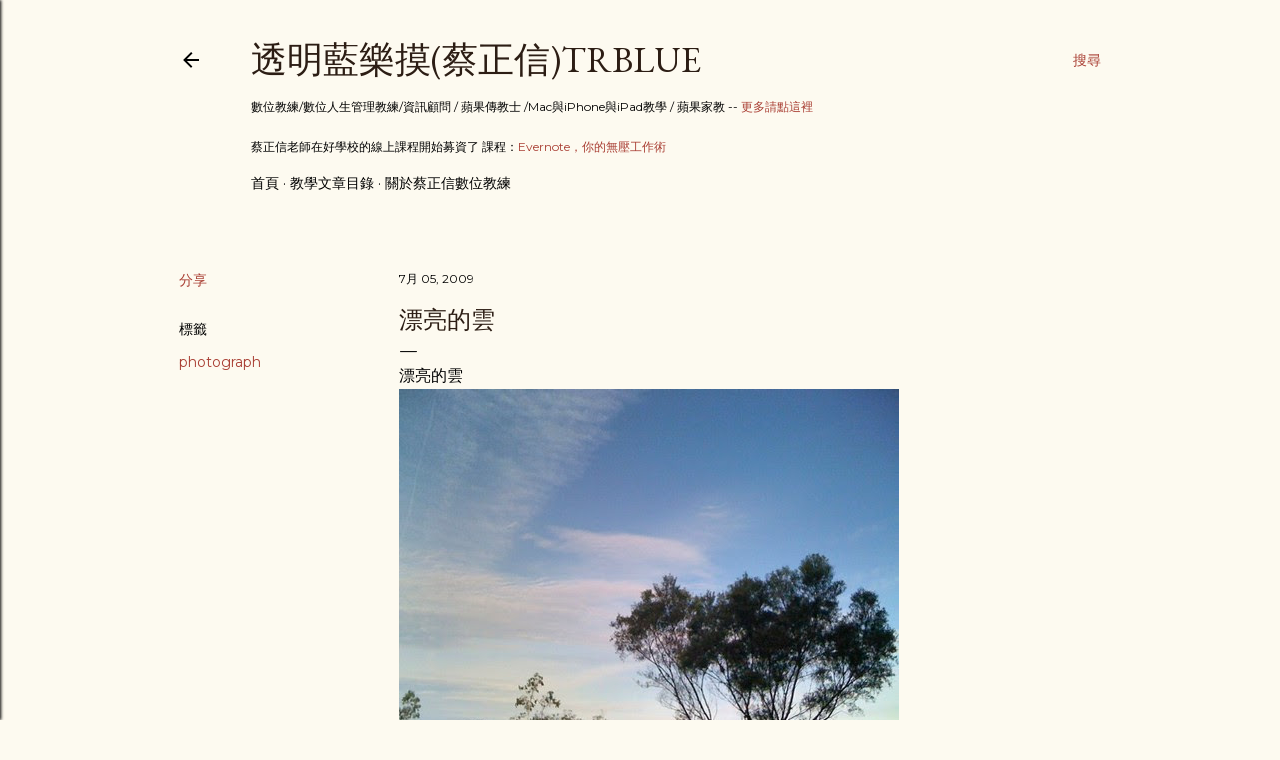

--- FILE ---
content_type: text/html; charset=UTF-8
request_url: https://blog.bangdoll.idv.tw/2009/07/blog-post_06.html
body_size: 33480
content:
<!DOCTYPE html>
<html dir='ltr' lang='zh-TW'>
<head>
<meta content='width=device-width, initial-scale=1' name='viewport'/>
<title>漂亮的雲</title>
<meta content='text/html; charset=UTF-8' http-equiv='Content-Type'/>
<!-- Chrome, Firefox OS and Opera -->
<meta content='#fdfaf0' name='theme-color'/>
<!-- Windows Phone -->
<meta content='#fdfaf0' name='msapplication-navbutton-color'/>
<meta content='blogger' name='generator'/>
<link href='https://blog.bangdoll.idv.tw/favicon.ico' rel='icon' type='image/x-icon'/>
<link href='http://blog.bangdoll.idv.tw/2009/07/blog-post_06.html' rel='canonical'/>
<link rel="alternate" type="application/atom+xml" title="透明藍樂摸(蔡正信)TRBlue - Atom" href="https://blog.bangdoll.idv.tw/feeds/posts/default" />
<link rel="alternate" type="application/rss+xml" title="透明藍樂摸(蔡正信)TRBlue - RSS" href="https://blog.bangdoll.idv.tw/feeds/posts/default?alt=rss" />
<link rel="service.post" type="application/atom+xml" title="透明藍樂摸(蔡正信)TRBlue - Atom" href="https://www.blogger.com/feeds/7348609/posts/default" />

<link rel="alternate" type="application/atom+xml" title="透明藍樂摸(蔡正信)TRBlue - Atom" href="https://blog.bangdoll.idv.tw/feeds/2922346852926910672/comments/default" />
<!--Can't find substitution for tag [blog.ieCssRetrofitLinks]-->
<link href='http://farm3.static.flickr.com/2512/3693061810_295be821c8.jpg' rel='image_src'/>
<meta content='http://blog.bangdoll.idv.tw/2009/07/blog-post_06.html' property='og:url'/>
<meta content='漂亮的雲' property='og:title'/>
<meta content='漂亮的雲    這是我在桃園渴望園區,晨跑拍到的照片' property='og:description'/>
<meta content='https://lh3.googleusercontent.com/blogger_img_proxy/AEn0k_vl7JdUET9MHhMbPc2rI4vsuweIu2NWAc8PFMUdCrVjd1cxH0587Cpth1BQxUGlKoXniLi_4TJX1jDU1JDHYM6m53s0vf9GO8XL7-sRAD_lOUQXvRL6wwW85oPc4IvXrQ=w1200-h630-p-k-no-nu' property='og:image'/>
<style type='text/css'>@font-face{font-family:'EB Garamond';font-style:normal;font-weight:400;font-display:swap;src:url(//fonts.gstatic.com/s/ebgaramond/v32/SlGDmQSNjdsmc35JDF1K5E55YMjF_7DPuGi-6_RkCY9_WamXgHlIbvw.woff2)format('woff2');unicode-range:U+0460-052F,U+1C80-1C8A,U+20B4,U+2DE0-2DFF,U+A640-A69F,U+FE2E-FE2F;}@font-face{font-family:'EB Garamond';font-style:normal;font-weight:400;font-display:swap;src:url(//fonts.gstatic.com/s/ebgaramond/v32/SlGDmQSNjdsmc35JDF1K5E55YMjF_7DPuGi-6_RkAI9_WamXgHlIbvw.woff2)format('woff2');unicode-range:U+0301,U+0400-045F,U+0490-0491,U+04B0-04B1,U+2116;}@font-face{font-family:'EB Garamond';font-style:normal;font-weight:400;font-display:swap;src:url(//fonts.gstatic.com/s/ebgaramond/v32/SlGDmQSNjdsmc35JDF1K5E55YMjF_7DPuGi-6_RkCI9_WamXgHlIbvw.woff2)format('woff2');unicode-range:U+1F00-1FFF;}@font-face{font-family:'EB Garamond';font-style:normal;font-weight:400;font-display:swap;src:url(//fonts.gstatic.com/s/ebgaramond/v32/SlGDmQSNjdsmc35JDF1K5E55YMjF_7DPuGi-6_RkB49_WamXgHlIbvw.woff2)format('woff2');unicode-range:U+0370-0377,U+037A-037F,U+0384-038A,U+038C,U+038E-03A1,U+03A3-03FF;}@font-face{font-family:'EB Garamond';font-style:normal;font-weight:400;font-display:swap;src:url(//fonts.gstatic.com/s/ebgaramond/v32/SlGDmQSNjdsmc35JDF1K5E55YMjF_7DPuGi-6_RkC49_WamXgHlIbvw.woff2)format('woff2');unicode-range:U+0102-0103,U+0110-0111,U+0128-0129,U+0168-0169,U+01A0-01A1,U+01AF-01B0,U+0300-0301,U+0303-0304,U+0308-0309,U+0323,U+0329,U+1EA0-1EF9,U+20AB;}@font-face{font-family:'EB Garamond';font-style:normal;font-weight:400;font-display:swap;src:url(//fonts.gstatic.com/s/ebgaramond/v32/SlGDmQSNjdsmc35JDF1K5E55YMjF_7DPuGi-6_RkCo9_WamXgHlIbvw.woff2)format('woff2');unicode-range:U+0100-02BA,U+02BD-02C5,U+02C7-02CC,U+02CE-02D7,U+02DD-02FF,U+0304,U+0308,U+0329,U+1D00-1DBF,U+1E00-1E9F,U+1EF2-1EFF,U+2020,U+20A0-20AB,U+20AD-20C0,U+2113,U+2C60-2C7F,U+A720-A7FF;}@font-face{font-family:'EB Garamond';font-style:normal;font-weight:400;font-display:swap;src:url(//fonts.gstatic.com/s/ebgaramond/v32/SlGDmQSNjdsmc35JDF1K5E55YMjF_7DPuGi-6_RkBI9_WamXgHlI.woff2)format('woff2');unicode-range:U+0000-00FF,U+0131,U+0152-0153,U+02BB-02BC,U+02C6,U+02DA,U+02DC,U+0304,U+0308,U+0329,U+2000-206F,U+20AC,U+2122,U+2191,U+2193,U+2212,U+2215,U+FEFF,U+FFFD;}@font-face{font-family:'Lora';font-style:normal;font-weight:400;font-display:swap;src:url(//fonts.gstatic.com/s/lora/v37/0QI6MX1D_JOuGQbT0gvTJPa787weuxJMkq18ndeYxZ2JTg.woff2)format('woff2');unicode-range:U+0460-052F,U+1C80-1C8A,U+20B4,U+2DE0-2DFF,U+A640-A69F,U+FE2E-FE2F;}@font-face{font-family:'Lora';font-style:normal;font-weight:400;font-display:swap;src:url(//fonts.gstatic.com/s/lora/v37/0QI6MX1D_JOuGQbT0gvTJPa787weuxJFkq18ndeYxZ2JTg.woff2)format('woff2');unicode-range:U+0301,U+0400-045F,U+0490-0491,U+04B0-04B1,U+2116;}@font-face{font-family:'Lora';font-style:normal;font-weight:400;font-display:swap;src:url(//fonts.gstatic.com/s/lora/v37/0QI6MX1D_JOuGQbT0gvTJPa787weuxI9kq18ndeYxZ2JTg.woff2)format('woff2');unicode-range:U+0302-0303,U+0305,U+0307-0308,U+0310,U+0312,U+0315,U+031A,U+0326-0327,U+032C,U+032F-0330,U+0332-0333,U+0338,U+033A,U+0346,U+034D,U+0391-03A1,U+03A3-03A9,U+03B1-03C9,U+03D1,U+03D5-03D6,U+03F0-03F1,U+03F4-03F5,U+2016-2017,U+2034-2038,U+203C,U+2040,U+2043,U+2047,U+2050,U+2057,U+205F,U+2070-2071,U+2074-208E,U+2090-209C,U+20D0-20DC,U+20E1,U+20E5-20EF,U+2100-2112,U+2114-2115,U+2117-2121,U+2123-214F,U+2190,U+2192,U+2194-21AE,U+21B0-21E5,U+21F1-21F2,U+21F4-2211,U+2213-2214,U+2216-22FF,U+2308-230B,U+2310,U+2319,U+231C-2321,U+2336-237A,U+237C,U+2395,U+239B-23B7,U+23D0,U+23DC-23E1,U+2474-2475,U+25AF,U+25B3,U+25B7,U+25BD,U+25C1,U+25CA,U+25CC,U+25FB,U+266D-266F,U+27C0-27FF,U+2900-2AFF,U+2B0E-2B11,U+2B30-2B4C,U+2BFE,U+3030,U+FF5B,U+FF5D,U+1D400-1D7FF,U+1EE00-1EEFF;}@font-face{font-family:'Lora';font-style:normal;font-weight:400;font-display:swap;src:url(//fonts.gstatic.com/s/lora/v37/0QI6MX1D_JOuGQbT0gvTJPa787weuxIvkq18ndeYxZ2JTg.woff2)format('woff2');unicode-range:U+0001-000C,U+000E-001F,U+007F-009F,U+20DD-20E0,U+20E2-20E4,U+2150-218F,U+2190,U+2192,U+2194-2199,U+21AF,U+21E6-21F0,U+21F3,U+2218-2219,U+2299,U+22C4-22C6,U+2300-243F,U+2440-244A,U+2460-24FF,U+25A0-27BF,U+2800-28FF,U+2921-2922,U+2981,U+29BF,U+29EB,U+2B00-2BFF,U+4DC0-4DFF,U+FFF9-FFFB,U+10140-1018E,U+10190-1019C,U+101A0,U+101D0-101FD,U+102E0-102FB,U+10E60-10E7E,U+1D2C0-1D2D3,U+1D2E0-1D37F,U+1F000-1F0FF,U+1F100-1F1AD,U+1F1E6-1F1FF,U+1F30D-1F30F,U+1F315,U+1F31C,U+1F31E,U+1F320-1F32C,U+1F336,U+1F378,U+1F37D,U+1F382,U+1F393-1F39F,U+1F3A7-1F3A8,U+1F3AC-1F3AF,U+1F3C2,U+1F3C4-1F3C6,U+1F3CA-1F3CE,U+1F3D4-1F3E0,U+1F3ED,U+1F3F1-1F3F3,U+1F3F5-1F3F7,U+1F408,U+1F415,U+1F41F,U+1F426,U+1F43F,U+1F441-1F442,U+1F444,U+1F446-1F449,U+1F44C-1F44E,U+1F453,U+1F46A,U+1F47D,U+1F4A3,U+1F4B0,U+1F4B3,U+1F4B9,U+1F4BB,U+1F4BF,U+1F4C8-1F4CB,U+1F4D6,U+1F4DA,U+1F4DF,U+1F4E3-1F4E6,U+1F4EA-1F4ED,U+1F4F7,U+1F4F9-1F4FB,U+1F4FD-1F4FE,U+1F503,U+1F507-1F50B,U+1F50D,U+1F512-1F513,U+1F53E-1F54A,U+1F54F-1F5FA,U+1F610,U+1F650-1F67F,U+1F687,U+1F68D,U+1F691,U+1F694,U+1F698,U+1F6AD,U+1F6B2,U+1F6B9-1F6BA,U+1F6BC,U+1F6C6-1F6CF,U+1F6D3-1F6D7,U+1F6E0-1F6EA,U+1F6F0-1F6F3,U+1F6F7-1F6FC,U+1F700-1F7FF,U+1F800-1F80B,U+1F810-1F847,U+1F850-1F859,U+1F860-1F887,U+1F890-1F8AD,U+1F8B0-1F8BB,U+1F8C0-1F8C1,U+1F900-1F90B,U+1F93B,U+1F946,U+1F984,U+1F996,U+1F9E9,U+1FA00-1FA6F,U+1FA70-1FA7C,U+1FA80-1FA89,U+1FA8F-1FAC6,U+1FACE-1FADC,U+1FADF-1FAE9,U+1FAF0-1FAF8,U+1FB00-1FBFF;}@font-face{font-family:'Lora';font-style:normal;font-weight:400;font-display:swap;src:url(//fonts.gstatic.com/s/lora/v37/0QI6MX1D_JOuGQbT0gvTJPa787weuxJOkq18ndeYxZ2JTg.woff2)format('woff2');unicode-range:U+0102-0103,U+0110-0111,U+0128-0129,U+0168-0169,U+01A0-01A1,U+01AF-01B0,U+0300-0301,U+0303-0304,U+0308-0309,U+0323,U+0329,U+1EA0-1EF9,U+20AB;}@font-face{font-family:'Lora';font-style:normal;font-weight:400;font-display:swap;src:url(//fonts.gstatic.com/s/lora/v37/0QI6MX1D_JOuGQbT0gvTJPa787weuxJPkq18ndeYxZ2JTg.woff2)format('woff2');unicode-range:U+0100-02BA,U+02BD-02C5,U+02C7-02CC,U+02CE-02D7,U+02DD-02FF,U+0304,U+0308,U+0329,U+1D00-1DBF,U+1E00-1E9F,U+1EF2-1EFF,U+2020,U+20A0-20AB,U+20AD-20C0,U+2113,U+2C60-2C7F,U+A720-A7FF;}@font-face{font-family:'Lora';font-style:normal;font-weight:400;font-display:swap;src:url(//fonts.gstatic.com/s/lora/v37/0QI6MX1D_JOuGQbT0gvTJPa787weuxJBkq18ndeYxZ0.woff2)format('woff2');unicode-range:U+0000-00FF,U+0131,U+0152-0153,U+02BB-02BC,U+02C6,U+02DA,U+02DC,U+0304,U+0308,U+0329,U+2000-206F,U+20AC,U+2122,U+2191,U+2193,U+2212,U+2215,U+FEFF,U+FFFD;}@font-face{font-family:'Montserrat';font-style:normal;font-weight:400;font-display:swap;src:url(//fonts.gstatic.com/s/montserrat/v31/JTUSjIg1_i6t8kCHKm459WRhyyTh89ZNpQ.woff2)format('woff2');unicode-range:U+0460-052F,U+1C80-1C8A,U+20B4,U+2DE0-2DFF,U+A640-A69F,U+FE2E-FE2F;}@font-face{font-family:'Montserrat';font-style:normal;font-weight:400;font-display:swap;src:url(//fonts.gstatic.com/s/montserrat/v31/JTUSjIg1_i6t8kCHKm459W1hyyTh89ZNpQ.woff2)format('woff2');unicode-range:U+0301,U+0400-045F,U+0490-0491,U+04B0-04B1,U+2116;}@font-face{font-family:'Montserrat';font-style:normal;font-weight:400;font-display:swap;src:url(//fonts.gstatic.com/s/montserrat/v31/JTUSjIg1_i6t8kCHKm459WZhyyTh89ZNpQ.woff2)format('woff2');unicode-range:U+0102-0103,U+0110-0111,U+0128-0129,U+0168-0169,U+01A0-01A1,U+01AF-01B0,U+0300-0301,U+0303-0304,U+0308-0309,U+0323,U+0329,U+1EA0-1EF9,U+20AB;}@font-face{font-family:'Montserrat';font-style:normal;font-weight:400;font-display:swap;src:url(//fonts.gstatic.com/s/montserrat/v31/JTUSjIg1_i6t8kCHKm459WdhyyTh89ZNpQ.woff2)format('woff2');unicode-range:U+0100-02BA,U+02BD-02C5,U+02C7-02CC,U+02CE-02D7,U+02DD-02FF,U+0304,U+0308,U+0329,U+1D00-1DBF,U+1E00-1E9F,U+1EF2-1EFF,U+2020,U+20A0-20AB,U+20AD-20C0,U+2113,U+2C60-2C7F,U+A720-A7FF;}@font-face{font-family:'Montserrat';font-style:normal;font-weight:400;font-display:swap;src:url(//fonts.gstatic.com/s/montserrat/v31/JTUSjIg1_i6t8kCHKm459WlhyyTh89Y.woff2)format('woff2');unicode-range:U+0000-00FF,U+0131,U+0152-0153,U+02BB-02BC,U+02C6,U+02DA,U+02DC,U+0304,U+0308,U+0329,U+2000-206F,U+20AC,U+2122,U+2191,U+2193,U+2212,U+2215,U+FEFF,U+FFFD;}@font-face{font-family:'Montserrat';font-style:normal;font-weight:700;font-display:swap;src:url(//fonts.gstatic.com/s/montserrat/v31/JTUSjIg1_i6t8kCHKm459WRhyyTh89ZNpQ.woff2)format('woff2');unicode-range:U+0460-052F,U+1C80-1C8A,U+20B4,U+2DE0-2DFF,U+A640-A69F,U+FE2E-FE2F;}@font-face{font-family:'Montserrat';font-style:normal;font-weight:700;font-display:swap;src:url(//fonts.gstatic.com/s/montserrat/v31/JTUSjIg1_i6t8kCHKm459W1hyyTh89ZNpQ.woff2)format('woff2');unicode-range:U+0301,U+0400-045F,U+0490-0491,U+04B0-04B1,U+2116;}@font-face{font-family:'Montserrat';font-style:normal;font-weight:700;font-display:swap;src:url(//fonts.gstatic.com/s/montserrat/v31/JTUSjIg1_i6t8kCHKm459WZhyyTh89ZNpQ.woff2)format('woff2');unicode-range:U+0102-0103,U+0110-0111,U+0128-0129,U+0168-0169,U+01A0-01A1,U+01AF-01B0,U+0300-0301,U+0303-0304,U+0308-0309,U+0323,U+0329,U+1EA0-1EF9,U+20AB;}@font-face{font-family:'Montserrat';font-style:normal;font-weight:700;font-display:swap;src:url(//fonts.gstatic.com/s/montserrat/v31/JTUSjIg1_i6t8kCHKm459WdhyyTh89ZNpQ.woff2)format('woff2');unicode-range:U+0100-02BA,U+02BD-02C5,U+02C7-02CC,U+02CE-02D7,U+02DD-02FF,U+0304,U+0308,U+0329,U+1D00-1DBF,U+1E00-1E9F,U+1EF2-1EFF,U+2020,U+20A0-20AB,U+20AD-20C0,U+2113,U+2C60-2C7F,U+A720-A7FF;}@font-face{font-family:'Montserrat';font-style:normal;font-weight:700;font-display:swap;src:url(//fonts.gstatic.com/s/montserrat/v31/JTUSjIg1_i6t8kCHKm459WlhyyTh89Y.woff2)format('woff2');unicode-range:U+0000-00FF,U+0131,U+0152-0153,U+02BB-02BC,U+02C6,U+02DA,U+02DC,U+0304,U+0308,U+0329,U+2000-206F,U+20AC,U+2122,U+2191,U+2193,U+2212,U+2215,U+FEFF,U+FFFD;}</style>
<style id='page-skin-1' type='text/css'><!--
/*! normalize.css v3.0.1 | MIT License | git.io/normalize */html{font-family:sans-serif;-ms-text-size-adjust:100%;-webkit-text-size-adjust:100%}body{margin:0}article,aside,details,figcaption,figure,footer,header,hgroup,main,nav,section,summary{display:block}audio,canvas,progress,video{display:inline-block;vertical-align:baseline}audio:not([controls]){display:none;height:0}[hidden],template{display:none}a{background:transparent}a:active,a:hover{outline:0}abbr[title]{border-bottom:1px dotted}b,strong{font-weight:bold}dfn{font-style:italic}h1{font-size:2em;margin:.67em 0}mark{background:#ff0;color:#000}small{font-size:80%}sub,sup{font-size:75%;line-height:0;position:relative;vertical-align:baseline}sup{top:-0.5em}sub{bottom:-0.25em}img{border:0}svg:not(:root){overflow:hidden}figure{margin:1em 40px}hr{-moz-box-sizing:content-box;box-sizing:content-box;height:0}pre{overflow:auto}code,kbd,pre,samp{font-family:monospace,monospace;font-size:1em}button,input,optgroup,select,textarea{color:inherit;font:inherit;margin:0}button{overflow:visible}button,select{text-transform:none}button,html input[type="button"],input[type="reset"],input[type="submit"]{-webkit-appearance:button;cursor:pointer}button[disabled],html input[disabled]{cursor:default}button::-moz-focus-inner,input::-moz-focus-inner{border:0;padding:0}input{line-height:normal}input[type="checkbox"],input[type="radio"]{box-sizing:border-box;padding:0}input[type="number"]::-webkit-inner-spin-button,input[type="number"]::-webkit-outer-spin-button{height:auto}input[type="search"]{-webkit-appearance:textfield;-moz-box-sizing:content-box;-webkit-box-sizing:content-box;box-sizing:content-box}input[type="search"]::-webkit-search-cancel-button,input[type="search"]::-webkit-search-decoration{-webkit-appearance:none}fieldset{border:1px solid #c0c0c0;margin:0 2px;padding:.35em .625em .75em}legend{border:0;padding:0}textarea{overflow:auto}optgroup{font-weight:bold}table{border-collapse:collapse;border-spacing:0}td,th{padding:0}
/*!************************************************
* Blogger Template Style
* Name: Soho
**************************************************/
body{
overflow-wrap:break-word;
word-break:break-word;
word-wrap:break-word
}
.hidden{
display:none
}
.invisible{
visibility:hidden
}
.container::after,.float-container::after{
clear:both;
content:"";
display:table
}
.clearboth{
clear:both
}
#comments .comment .comment-actions,.subscribe-popup .FollowByEmail .follow-by-email-submit{
background:0 0;
border:0;
box-shadow:none;
color:#a93e33;
cursor:pointer;
font-size:14px;
font-weight:700;
outline:0;
text-decoration:none;
text-transform:uppercase;
width:auto
}
.dim-overlay{
background-color:rgba(0,0,0,.54);
height:100vh;
left:0;
position:fixed;
top:0;
width:100%
}
#sharing-dim-overlay{
background-color:transparent
}
input::-ms-clear{
display:none
}
.blogger-logo,.svg-icon-24.blogger-logo{
fill:#ff9800;
opacity:1
}
.loading-spinner-large{
-webkit-animation:mspin-rotate 1.568s infinite linear;
animation:mspin-rotate 1.568s infinite linear;
height:48px;
overflow:hidden;
position:absolute;
width:48px;
z-index:200
}
.loading-spinner-large>div{
-webkit-animation:mspin-revrot 5332ms infinite steps(4);
animation:mspin-revrot 5332ms infinite steps(4)
}
.loading-spinner-large>div>div{
-webkit-animation:mspin-singlecolor-large-film 1333ms infinite steps(81);
animation:mspin-singlecolor-large-film 1333ms infinite steps(81);
background-size:100%;
height:48px;
width:3888px
}
.mspin-black-large>div>div,.mspin-grey_54-large>div>div{
background-image:url(https://www.blogblog.com/indie/mspin_black_large.svg)
}
.mspin-white-large>div>div{
background-image:url(https://www.blogblog.com/indie/mspin_white_large.svg)
}
.mspin-grey_54-large{
opacity:.54
}
@-webkit-keyframes mspin-singlecolor-large-film{
from{
-webkit-transform:translateX(0);
transform:translateX(0)
}
to{
-webkit-transform:translateX(-3888px);
transform:translateX(-3888px)
}
}
@keyframes mspin-singlecolor-large-film{
from{
-webkit-transform:translateX(0);
transform:translateX(0)
}
to{
-webkit-transform:translateX(-3888px);
transform:translateX(-3888px)
}
}
@-webkit-keyframes mspin-rotate{
from{
-webkit-transform:rotate(0);
transform:rotate(0)
}
to{
-webkit-transform:rotate(360deg);
transform:rotate(360deg)
}
}
@keyframes mspin-rotate{
from{
-webkit-transform:rotate(0);
transform:rotate(0)
}
to{
-webkit-transform:rotate(360deg);
transform:rotate(360deg)
}
}
@-webkit-keyframes mspin-revrot{
from{
-webkit-transform:rotate(0);
transform:rotate(0)
}
to{
-webkit-transform:rotate(-360deg);
transform:rotate(-360deg)
}
}
@keyframes mspin-revrot{
from{
-webkit-transform:rotate(0);
transform:rotate(0)
}
to{
-webkit-transform:rotate(-360deg);
transform:rotate(-360deg)
}
}
.skip-navigation{
background-color:#fff;
box-sizing:border-box;
color:#000;
display:block;
height:0;
left:0;
line-height:50px;
overflow:hidden;
padding-top:0;
position:fixed;
text-align:center;
top:0;
-webkit-transition:box-shadow .3s,height .3s,padding-top .3s;
transition:box-shadow .3s,height .3s,padding-top .3s;
width:100%;
z-index:900
}
.skip-navigation:focus{
box-shadow:0 4px 5px 0 rgba(0,0,0,.14),0 1px 10px 0 rgba(0,0,0,.12),0 2px 4px -1px rgba(0,0,0,.2);
height:50px
}
#main{
outline:0
}
.main-heading{
position:absolute;
clip:rect(1px,1px,1px,1px);
padding:0;
border:0;
height:1px;
width:1px;
overflow:hidden
}
.Attribution{
margin-top:1em;
text-align:center
}
.Attribution .blogger img,.Attribution .blogger svg{
vertical-align:bottom
}
.Attribution .blogger img{
margin-right:.5em
}
.Attribution div{
line-height:24px;
margin-top:.5em
}
.Attribution .copyright,.Attribution .image-attribution{
font-size:.7em;
margin-top:1.5em
}
.BLOG_mobile_video_class{
display:none
}
.bg-photo{
background-attachment:scroll!important
}
body .CSS_LIGHTBOX{
z-index:900
}
.extendable .show-less,.extendable .show-more{
border-color:#a93e33;
color:#a93e33;
margin-top:8px
}
.extendable .show-less.hidden,.extendable .show-more.hidden{
display:none
}
.inline-ad{
display:none;
max-width:100%;
overflow:hidden
}
.adsbygoogle{
display:block
}
#cookieChoiceInfo{
bottom:0;
top:auto
}
iframe.b-hbp-video{
border:0
}
.post-body img{
max-width:100%
}
.post-body iframe{
max-width:100%
}
.post-body a[imageanchor="1"]{
display:inline-block
}
.byline{
margin-right:1em
}
.byline:last-child{
margin-right:0
}
.link-copied-dialog{
max-width:520px;
outline:0
}
.link-copied-dialog .modal-dialog-buttons{
margin-top:8px
}
.link-copied-dialog .goog-buttonset-default{
background:0 0;
border:0
}
.link-copied-dialog .goog-buttonset-default:focus{
outline:0
}
.paging-control-container{
margin-bottom:16px
}
.paging-control-container .paging-control{
display:inline-block
}
.paging-control-container .comment-range-text::after,.paging-control-container .paging-control{
color:#a93e33
}
.paging-control-container .comment-range-text,.paging-control-container .paging-control{
margin-right:8px
}
.paging-control-container .comment-range-text::after,.paging-control-container .paging-control::after{
content:"\b7";
cursor:default;
padding-left:8px;
pointer-events:none
}
.paging-control-container .comment-range-text:last-child::after,.paging-control-container .paging-control:last-child::after{
content:none
}
.byline.reactions iframe{
height:20px
}
.b-notification{
color:#000;
background-color:#fff;
border-bottom:solid 1px #000;
box-sizing:border-box;
padding:16px 32px;
text-align:center
}
.b-notification.visible{
-webkit-transition:margin-top .3s cubic-bezier(.4,0,.2,1);
transition:margin-top .3s cubic-bezier(.4,0,.2,1)
}
.b-notification.invisible{
position:absolute
}
.b-notification-close{
position:absolute;
right:8px;
top:8px
}
.no-posts-message{
line-height:40px;
text-align:center
}
@media screen and (max-width:1162px){
body.item-view .post-body a[imageanchor="1"][style*="float: left;"],body.item-view .post-body a[imageanchor="1"][style*="float: right;"]{
float:none!important;
clear:none!important
}
body.item-view .post-body a[imageanchor="1"] img{
display:block;
height:auto;
margin:0 auto
}
body.item-view .post-body>.separator:first-child>a[imageanchor="1"]:first-child{
margin-top:20px
}
.post-body a[imageanchor]{
display:block
}
body.item-view .post-body a[imageanchor="1"]{
margin-left:0!important;
margin-right:0!important
}
body.item-view .post-body a[imageanchor="1"]+a[imageanchor="1"]{
margin-top:16px
}
}
.item-control{
display:none
}
#comments{
border-top:1px dashed rgba(0,0,0,.54);
margin-top:20px;
padding:20px
}
#comments .comment-thread ol{
margin:0;
padding-left:0;
padding-left:0
}
#comments .comment .comment-replybox-single,#comments .comment-thread .comment-replies{
margin-left:60px
}
#comments .comment-thread .thread-count{
display:none
}
#comments .comment{
list-style-type:none;
padding:0 0 30px;
position:relative
}
#comments .comment .comment{
padding-bottom:8px
}
.comment .avatar-image-container{
position:absolute
}
.comment .avatar-image-container img{
border-radius:50%
}
.avatar-image-container svg,.comment .avatar-image-container .avatar-icon{
border-radius:50%;
border:solid 1px #000000;
box-sizing:border-box;
fill:#000000;
height:35px;
margin:0;
padding:7px;
width:35px
}
.comment .comment-block{
margin-top:10px;
margin-left:60px;
padding-bottom:0
}
#comments .comment-author-header-wrapper{
margin-left:40px
}
#comments .comment .thread-expanded .comment-block{
padding-bottom:20px
}
#comments .comment .comment-header .user,#comments .comment .comment-header .user a{
color:#000000;
font-style:normal;
font-weight:700
}
#comments .comment .comment-actions{
bottom:0;
margin-bottom:15px;
position:absolute
}
#comments .comment .comment-actions>*{
margin-right:8px
}
#comments .comment .comment-header .datetime{
bottom:0;
color:#000000;
display:inline-block;
font-size:13px;
font-style:italic;
margin-left:8px
}
#comments .comment .comment-footer .comment-timestamp a,#comments .comment .comment-header .datetime a{
color:#000000
}
#comments .comment .comment-content,.comment .comment-body{
margin-top:12px;
word-break:break-word
}
.comment-body{
margin-bottom:12px
}
#comments.embed[data-num-comments="0"]{
border:0;
margin-top:0;
padding-top:0
}
#comments.embed[data-num-comments="0"] #comment-post-message,#comments.embed[data-num-comments="0"] div.comment-form>p,#comments.embed[data-num-comments="0"] p.comment-footer{
display:none
}
#comment-editor-src{
display:none
}
.comments .comments-content .loadmore.loaded{
max-height:0;
opacity:0;
overflow:hidden
}
.extendable .remaining-items{
height:0;
overflow:hidden;
-webkit-transition:height .3s cubic-bezier(.4,0,.2,1);
transition:height .3s cubic-bezier(.4,0,.2,1)
}
.extendable .remaining-items.expanded{
height:auto
}
.svg-icon-24,.svg-icon-24-button{
cursor:pointer;
height:24px;
width:24px;
min-width:24px
}
.touch-icon{
margin:-12px;
padding:12px
}
.touch-icon:active,.touch-icon:focus{
background-color:rgba(153,153,153,.4);
border-radius:50%
}
svg:not(:root).touch-icon{
overflow:visible
}
html[dir=rtl] .rtl-reversible-icon{
-webkit-transform:scaleX(-1);
-ms-transform:scaleX(-1);
transform:scaleX(-1)
}
.svg-icon-24-button,.touch-icon-button{
background:0 0;
border:0;
margin:0;
outline:0;
padding:0
}
.touch-icon-button .touch-icon:active,.touch-icon-button .touch-icon:focus{
background-color:transparent
}
.touch-icon-button:active .touch-icon,.touch-icon-button:focus .touch-icon{
background-color:rgba(153,153,153,.4);
border-radius:50%
}
.Profile .default-avatar-wrapper .avatar-icon{
border-radius:50%;
border:solid 1px #000000;
box-sizing:border-box;
fill:#000000;
margin:0
}
.Profile .individual .default-avatar-wrapper .avatar-icon{
padding:25px
}
.Profile .individual .avatar-icon,.Profile .individual .profile-img{
height:120px;
width:120px
}
.Profile .team .default-avatar-wrapper .avatar-icon{
padding:8px
}
.Profile .team .avatar-icon,.Profile .team .default-avatar-wrapper,.Profile .team .profile-img{
height:40px;
width:40px
}
.snippet-container{
margin:0;
position:relative;
overflow:hidden
}
.snippet-fade{
bottom:0;
box-sizing:border-box;
position:absolute;
width:96px
}
.snippet-fade{
right:0
}
.snippet-fade:after{
content:"\2026"
}
.snippet-fade:after{
float:right
}
.centered-top-container.sticky{
left:0;
position:fixed;
right:0;
top:0;
width:auto;
z-index:50;
-webkit-transition-property:opacity,-webkit-transform;
transition-property:opacity,-webkit-transform;
transition-property:transform,opacity;
transition-property:transform,opacity,-webkit-transform;
-webkit-transition-duration:.2s;
transition-duration:.2s;
-webkit-transition-timing-function:cubic-bezier(.4,0,.2,1);
transition-timing-function:cubic-bezier(.4,0,.2,1)
}
.centered-top-placeholder{
display:none
}
.collapsed-header .centered-top-placeholder{
display:block
}
.centered-top-container .Header .replaced h1,.centered-top-placeholder .Header .replaced h1{
display:none
}
.centered-top-container.sticky .Header .replaced h1{
display:block
}
.centered-top-container.sticky .Header .header-widget{
background:0 0
}
.centered-top-container.sticky .Header .header-image-wrapper{
display:none
}
.centered-top-container img,.centered-top-placeholder img{
max-width:100%
}
.collapsible{
-webkit-transition:height .3s cubic-bezier(.4,0,.2,1);
transition:height .3s cubic-bezier(.4,0,.2,1)
}
.collapsible,.collapsible>summary{
display:block;
overflow:hidden
}
.collapsible>:not(summary){
display:none
}
.collapsible[open]>:not(summary){
display:block
}
.collapsible:focus,.collapsible>summary:focus{
outline:0
}
.collapsible>summary{
cursor:pointer;
display:block;
padding:0
}
.collapsible:focus>summary,.collapsible>summary:focus{
background-color:transparent
}
.collapsible>summary::-webkit-details-marker{
display:none
}
.collapsible-title{
-webkit-box-align:center;
-webkit-align-items:center;
-ms-flex-align:center;
align-items:center;
display:-webkit-box;
display:-webkit-flex;
display:-ms-flexbox;
display:flex
}
.collapsible-title .title{
-webkit-box-flex:1;
-webkit-flex:1 1 auto;
-ms-flex:1 1 auto;
flex:1 1 auto;
-webkit-box-ordinal-group:1;
-webkit-order:0;
-ms-flex-order:0;
order:0;
overflow:hidden;
text-overflow:ellipsis;
white-space:nowrap
}
.collapsible-title .chevron-down,.collapsible[open] .collapsible-title .chevron-up{
display:block
}
.collapsible-title .chevron-up,.collapsible[open] .collapsible-title .chevron-down{
display:none
}
.flat-button{
cursor:pointer;
display:inline-block;
font-weight:700;
text-transform:uppercase;
border-radius:2px;
padding:8px;
margin:-8px
}
.flat-icon-button{
background:0 0;
border:0;
margin:0;
outline:0;
padding:0;
margin:-12px;
padding:12px;
cursor:pointer;
box-sizing:content-box;
display:inline-block;
line-height:0
}
.flat-icon-button,.flat-icon-button .splash-wrapper{
border-radius:50%
}
.flat-icon-button .splash.animate{
-webkit-animation-duration:.3s;
animation-duration:.3s
}
.overflowable-container{
max-height:28px;
overflow:hidden;
position:relative
}
.overflow-button{
cursor:pointer
}
#overflowable-dim-overlay{
background:0 0
}
.overflow-popup{
box-shadow:0 2px 2px 0 rgba(0,0,0,.14),0 3px 1px -2px rgba(0,0,0,.2),0 1px 5px 0 rgba(0,0,0,.12);
background-color:#fdfaf0;
left:0;
max-width:calc(100% - 32px);
position:absolute;
top:0;
visibility:hidden;
z-index:101
}
.overflow-popup ul{
list-style:none
}
.overflow-popup .tabs li,.overflow-popup li{
display:block;
height:auto
}
.overflow-popup .tabs li{
padding-left:0;
padding-right:0
}
.overflow-button.hidden,.overflow-popup .tabs li.hidden,.overflow-popup li.hidden{
display:none
}
.search{
display:-webkit-box;
display:-webkit-flex;
display:-ms-flexbox;
display:flex;
line-height:24px;
width:24px
}
.search.focused{
width:100%
}
.search.focused .section{
width:100%
}
.search form{
z-index:101
}
.search h3{
display:none
}
.search form{
display:-webkit-box;
display:-webkit-flex;
display:-ms-flexbox;
display:flex;
-webkit-box-flex:1;
-webkit-flex:1 0 0;
-ms-flex:1 0 0px;
flex:1 0 0;
border-bottom:solid 1px transparent;
padding-bottom:8px
}
.search form>*{
display:none
}
.search.focused form>*{
display:block
}
.search .search-input label{
display:none
}
.centered-top-placeholder.cloned .search form{
z-index:30
}
.search.focused form{
border-color:#000000;
position:relative;
width:auto
}
.collapsed-header .centered-top-container .search.focused form{
border-bottom-color:transparent
}
.search-expand{
-webkit-box-flex:0;
-webkit-flex:0 0 auto;
-ms-flex:0 0 auto;
flex:0 0 auto
}
.search-expand-text{
display:none
}
.search-close{
display:inline;
vertical-align:middle
}
.search-input{
-webkit-box-flex:1;
-webkit-flex:1 0 1px;
-ms-flex:1 0 1px;
flex:1 0 1px
}
.search-input input{
background:0 0;
border:0;
box-sizing:border-box;
color:#000000;
display:inline-block;
outline:0;
width:calc(100% - 48px)
}
.search-input input.no-cursor{
color:transparent;
text-shadow:0 0 0 #000000
}
.collapsed-header .centered-top-container .search-action,.collapsed-header .centered-top-container .search-input input{
color:#000000
}
.collapsed-header .centered-top-container .search-input input.no-cursor{
color:transparent;
text-shadow:0 0 0 #000000
}
.collapsed-header .centered-top-container .search-input input.no-cursor:focus,.search-input input.no-cursor:focus{
outline:0
}
.search-focused>*{
visibility:hidden
}
.search-focused .search,.search-focused .search-icon{
visibility:visible
}
.search.focused .search-action{
display:block
}
.search.focused .search-action:disabled{
opacity:.3
}
.widget.Sharing .sharing-button{
display:none
}
.widget.Sharing .sharing-buttons li{
padding:0
}
.widget.Sharing .sharing-buttons li span{
display:none
}
.post-share-buttons{
position:relative
}
.centered-bottom .share-buttons .svg-icon-24,.share-buttons .svg-icon-24{
fill:#000000
}
.sharing-open.touch-icon-button:active .touch-icon,.sharing-open.touch-icon-button:focus .touch-icon{
background-color:transparent
}
.share-buttons{
background-color:#fdfaf0;
border-radius:2px;
box-shadow:0 2px 2px 0 rgba(0,0,0,.14),0 3px 1px -2px rgba(0,0,0,.2),0 1px 5px 0 rgba(0,0,0,.12);
color:#000000;
list-style:none;
margin:0;
padding:8px 0;
position:absolute;
top:-11px;
min-width:200px;
z-index:101
}
.share-buttons.hidden{
display:none
}
.sharing-button{
background:0 0;
border:0;
margin:0;
outline:0;
padding:0;
cursor:pointer
}
.share-buttons li{
margin:0;
height:48px
}
.share-buttons li:last-child{
margin-bottom:0
}
.share-buttons li .sharing-platform-button{
box-sizing:border-box;
cursor:pointer;
display:block;
height:100%;
margin-bottom:0;
padding:0 16px;
position:relative;
width:100%
}
.share-buttons li .sharing-platform-button:focus,.share-buttons li .sharing-platform-button:hover{
background-color:rgba(128,128,128,.1);
outline:0
}
.share-buttons li svg[class*=" sharing-"],.share-buttons li svg[class^=sharing-]{
position:absolute;
top:10px
}
.share-buttons li span.sharing-platform-button{
position:relative;
top:0
}
.share-buttons li .platform-sharing-text{
display:block;
font-size:16px;
line-height:48px;
white-space:nowrap
}
.share-buttons li .platform-sharing-text{
margin-left:56px
}
.sidebar-container{
background-color:#f7f7f7;
max-width:284px;
overflow-y:auto;
-webkit-transition-property:-webkit-transform;
transition-property:-webkit-transform;
transition-property:transform;
transition-property:transform,-webkit-transform;
-webkit-transition-duration:.3s;
transition-duration:.3s;
-webkit-transition-timing-function:cubic-bezier(0,0,.2,1);
transition-timing-function:cubic-bezier(0,0,.2,1);
width:284px;
z-index:101;
-webkit-overflow-scrolling:touch
}
.sidebar-container .navigation{
line-height:0;
padding:16px
}
.sidebar-container .sidebar-back{
cursor:pointer
}
.sidebar-container .widget{
background:0 0;
margin:0 16px;
padding:16px 0
}
.sidebar-container .widget .title{
color:#000000;
margin:0
}
.sidebar-container .widget ul{
list-style:none;
margin:0;
padding:0
}
.sidebar-container .widget ul ul{
margin-left:1em
}
.sidebar-container .widget li{
font-size:16px;
line-height:normal
}
.sidebar-container .widget+.widget{
border-top:1px dashed #000000
}
.BlogArchive li{
margin:16px 0
}
.BlogArchive li:last-child{
margin-bottom:0
}
.Label li a{
display:inline-block
}
.BlogArchive .post-count,.Label .label-count{
float:right;
margin-left:.25em
}
.BlogArchive .post-count::before,.Label .label-count::before{
content:"("
}
.BlogArchive .post-count::after,.Label .label-count::after{
content:")"
}
.widget.Translate .skiptranslate>div{
display:block!important
}
.widget.Profile .profile-link{
display:-webkit-box;
display:-webkit-flex;
display:-ms-flexbox;
display:flex
}
.widget.Profile .team-member .default-avatar-wrapper,.widget.Profile .team-member .profile-img{
-webkit-box-flex:0;
-webkit-flex:0 0 auto;
-ms-flex:0 0 auto;
flex:0 0 auto;
margin-right:1em
}
.widget.Profile .individual .profile-link{
-webkit-box-orient:vertical;
-webkit-box-direction:normal;
-webkit-flex-direction:column;
-ms-flex-direction:column;
flex-direction:column
}
.widget.Profile .team .profile-link .profile-name{
-webkit-align-self:center;
-ms-flex-item-align:center;
align-self:center;
display:block;
-webkit-box-flex:1;
-webkit-flex:1 1 auto;
-ms-flex:1 1 auto;
flex:1 1 auto
}
.dim-overlay{
background-color:rgba(0,0,0,.54);
z-index:100
}
body.sidebar-visible{
overflow-y:hidden
}
@media screen and (max-width:1439px){
.sidebar-container{
bottom:0;
position:fixed;
top:0;
left:0;
right:auto
}
.sidebar-container.sidebar-invisible{
-webkit-transition-timing-function:cubic-bezier(.4,0,.6,1);
transition-timing-function:cubic-bezier(.4,0,.6,1)
}
html[dir=ltr] .sidebar-container.sidebar-invisible{
-webkit-transform:translateX(-284px);
-ms-transform:translateX(-284px);
transform:translateX(-284px)
}
html[dir=rtl] .sidebar-container.sidebar-invisible{
-webkit-transform:translateX(284px);
-ms-transform:translateX(284px);
transform:translateX(284px)
}
}
@media screen and (min-width:1440px){
.sidebar-container{
position:absolute;
top:0;
left:0;
right:auto
}
.sidebar-container .navigation{
display:none
}
}
.dialog{
box-shadow:0 2px 2px 0 rgba(0,0,0,.14),0 3px 1px -2px rgba(0,0,0,.2),0 1px 5px 0 rgba(0,0,0,.12);
background:#fdfaf0;
box-sizing:border-box;
color:#000000;
padding:30px;
position:fixed;
text-align:center;
width:calc(100% - 24px);
z-index:101
}
.dialog input[type=email],.dialog input[type=text]{
background-color:transparent;
border:0;
border-bottom:solid 1px rgba(0,0,0,.12);
color:#000000;
display:block;
font-family:EB Garamond, serif;
font-size:16px;
line-height:24px;
margin:auto;
padding-bottom:7px;
outline:0;
text-align:center;
width:100%
}
.dialog input[type=email]::-webkit-input-placeholder,.dialog input[type=text]::-webkit-input-placeholder{
color:#000000
}
.dialog input[type=email]::-moz-placeholder,.dialog input[type=text]::-moz-placeholder{
color:#000000
}
.dialog input[type=email]:-ms-input-placeholder,.dialog input[type=text]:-ms-input-placeholder{
color:#000000
}
.dialog input[type=email]::-ms-input-placeholder,.dialog input[type=text]::-ms-input-placeholder{
color:#000000
}
.dialog input[type=email]::placeholder,.dialog input[type=text]::placeholder{
color:#000000
}
.dialog input[type=email]:focus,.dialog input[type=text]:focus{
border-bottom:solid 2px #a93e33;
padding-bottom:6px
}
.dialog input.no-cursor{
color:transparent;
text-shadow:0 0 0 #000000
}
.dialog input.no-cursor:focus{
outline:0
}
.dialog input.no-cursor:focus{
outline:0
}
.dialog input[type=submit]{
font-family:EB Garamond, serif
}
.dialog .goog-buttonset-default{
color:#a93e33
}
.subscribe-popup{
max-width:364px
}
.subscribe-popup h3{
color:#2c1d14;
font-size:1.8em;
margin-top:0
}
.subscribe-popup .FollowByEmail h3{
display:none
}
.subscribe-popup .FollowByEmail .follow-by-email-submit{
color:#a93e33;
display:inline-block;
margin:0 auto;
margin-top:24px;
width:auto;
white-space:normal
}
.subscribe-popup .FollowByEmail .follow-by-email-submit:disabled{
cursor:default;
opacity:.3
}
@media (max-width:800px){
.blog-name div.widget.Subscribe{
margin-bottom:16px
}
body.item-view .blog-name div.widget.Subscribe{
margin:8px auto 16px auto;
width:100%
}
}
body#layout .bg-photo,body#layout .bg-photo-overlay{
display:none
}
body#layout .page_body{
padding:0;
position:relative;
top:0
}
body#layout .page{
display:inline-block;
left:inherit;
position:relative;
vertical-align:top;
width:540px
}
body#layout .centered{
max-width:954px
}
body#layout .navigation{
display:none
}
body#layout .sidebar-container{
display:inline-block;
width:40%
}
body#layout .hamburger-menu,body#layout .search{
display:none
}
body{
background-color:#fdfaf0;
color:#000000;
font:normal 400 20px EB Garamond, serif;
height:100%;
margin:0;
min-height:100vh
}
h1,h2,h3,h4,h5,h6{
font-weight:400
}
a{
color:#a93e33;
text-decoration:none
}
.dim-overlay{
z-index:100
}
body.sidebar-visible .page_body{
overflow-y:scroll
}
.widget .title{
color:#000000;
font:normal 400 12px Montserrat, sans-serif
}
.extendable .show-less,.extendable .show-more{
color:#a93e33;
font:normal 400 12px Montserrat, sans-serif;
margin:12px -8px 0 -8px;
text-transform:uppercase
}
.footer .widget,.main .widget{
margin:50px 0
}
.main .widget .title{
text-transform:uppercase
}
.inline-ad{
display:block;
margin-top:50px
}
.adsbygoogle{
text-align:center
}
.page_body{
display:-webkit-box;
display:-webkit-flex;
display:-ms-flexbox;
display:flex;
-webkit-box-orient:vertical;
-webkit-box-direction:normal;
-webkit-flex-direction:column;
-ms-flex-direction:column;
flex-direction:column;
min-height:100vh;
position:relative;
z-index:20
}
.page_body>*{
-webkit-box-flex:0;
-webkit-flex:0 0 auto;
-ms-flex:0 0 auto;
flex:0 0 auto
}
.page_body>#footer{
margin-top:auto
}
.centered-bottom,.centered-top{
margin:0 32px;
max-width:100%
}
.centered-top{
padding-bottom:12px;
padding-top:12px
}
.sticky .centered-top{
padding-bottom:0;
padding-top:0
}
.centered-top-container,.centered-top-placeholder{
background:#fdfaf0
}
.centered-top{
display:-webkit-box;
display:-webkit-flex;
display:-ms-flexbox;
display:flex;
-webkit-flex-wrap:wrap;
-ms-flex-wrap:wrap;
flex-wrap:wrap;
-webkit-box-pack:justify;
-webkit-justify-content:space-between;
-ms-flex-pack:justify;
justify-content:space-between;
position:relative
}
.sticky .centered-top{
-webkit-flex-wrap:nowrap;
-ms-flex-wrap:nowrap;
flex-wrap:nowrap
}
.centered-top-container .svg-icon-24,.centered-top-placeholder .svg-icon-24{
fill:#000000
}
.back-button-container,.hamburger-menu-container{
-webkit-box-flex:0;
-webkit-flex:0 0 auto;
-ms-flex:0 0 auto;
flex:0 0 auto;
height:48px;
-webkit-box-ordinal-group:2;
-webkit-order:1;
-ms-flex-order:1;
order:1
}
.sticky .back-button-container,.sticky .hamburger-menu-container{
-webkit-box-ordinal-group:2;
-webkit-order:1;
-ms-flex-order:1;
order:1
}
.back-button,.hamburger-menu,.search-expand-icon{
cursor:pointer;
margin-top:0
}
.search{
-webkit-box-align:start;
-webkit-align-items:flex-start;
-ms-flex-align:start;
align-items:flex-start;
-webkit-box-flex:0;
-webkit-flex:0 0 auto;
-ms-flex:0 0 auto;
flex:0 0 auto;
height:48px;
margin-left:24px;
-webkit-box-ordinal-group:4;
-webkit-order:3;
-ms-flex-order:3;
order:3
}
.search,.search.focused{
width:auto
}
.search.focused{
position:static
}
.sticky .search{
display:none;
-webkit-box-ordinal-group:5;
-webkit-order:4;
-ms-flex-order:4;
order:4
}
.search .section{
right:0;
margin-top:12px;
position:absolute;
top:12px;
width:0
}
.sticky .search .section{
top:0
}
.search-expand{
background:0 0;
border:0;
margin:0;
outline:0;
padding:0;
color:#a93e33;
cursor:pointer;
-webkit-box-flex:0;
-webkit-flex:0 0 auto;
-ms-flex:0 0 auto;
flex:0 0 auto;
font:normal 400 12px Montserrat, sans-serif;
text-transform:uppercase;
word-break:normal
}
.search.focused .search-expand{
visibility:hidden
}
.search .dim-overlay{
background:0 0
}
.search.focused .section{
max-width:400px
}
.search.focused form{
border-color:#000000;
height:24px
}
.search.focused .search-input{
display:-webkit-box;
display:-webkit-flex;
display:-ms-flexbox;
display:flex;
-webkit-box-flex:1;
-webkit-flex:1 1 auto;
-ms-flex:1 1 auto;
flex:1 1 auto
}
.search-input input{
-webkit-box-flex:1;
-webkit-flex:1 1 auto;
-ms-flex:1 1 auto;
flex:1 1 auto;
font:normal 400 16px Montserrat, sans-serif
}
.search input[type=submit]{
display:none
}
.subscribe-section-container{
-webkit-box-flex:1;
-webkit-flex:1 0 auto;
-ms-flex:1 0 auto;
flex:1 0 auto;
margin-left:24px;
-webkit-box-ordinal-group:3;
-webkit-order:2;
-ms-flex-order:2;
order:2;
text-align:right
}
.sticky .subscribe-section-container{
-webkit-box-flex:0;
-webkit-flex:0 0 auto;
-ms-flex:0 0 auto;
flex:0 0 auto;
-webkit-box-ordinal-group:4;
-webkit-order:3;
-ms-flex-order:3;
order:3
}
.subscribe-button{
background:0 0;
border:0;
margin:0;
outline:0;
padding:0;
color:#a93e33;
cursor:pointer;
display:inline-block;
font:normal 400 12px Montserrat, sans-serif;
line-height:48px;
margin:0;
text-transform:uppercase;
word-break:normal
}
.subscribe-popup h3{
color:#000000;
font:normal 400 12px Montserrat, sans-serif;
margin-bottom:24px;
text-transform:uppercase
}
.subscribe-popup div.widget.FollowByEmail .follow-by-email-address{
color:#000000;
font:normal 400 12px Montserrat, sans-serif
}
.subscribe-popup div.widget.FollowByEmail .follow-by-email-submit{
color:#a93e33;
font:normal 400 12px Montserrat, sans-serif;
margin-top:24px;
text-transform:uppercase
}
.blog-name{
-webkit-box-flex:1;
-webkit-flex:1 1 100%;
-ms-flex:1 1 100%;
flex:1 1 100%;
-webkit-box-ordinal-group:5;
-webkit-order:4;
-ms-flex-order:4;
order:4;
overflow:hidden
}
.sticky .blog-name{
-webkit-box-flex:1;
-webkit-flex:1 1 auto;
-ms-flex:1 1 auto;
flex:1 1 auto;
margin:0 12px;
-webkit-box-ordinal-group:3;
-webkit-order:2;
-ms-flex-order:2;
order:2
}
body.search-view .centered-top.search-focused .blog-name{
display:none
}
.widget.Header h1{
font:normal 400 18px EB Garamond, serif;
margin:0;
text-transform:uppercase
}
.widget.Header h1,.widget.Header h1 a{
color:#2c1d14
}
.widget.Header p{
color:#000000;
font:normal 400 12px Montserrat, sans-serif;
line-height:1.7
}
.sticky .widget.Header h1{
font-size:16px;
line-height:48px;
overflow:hidden;
overflow-wrap:normal;
text-overflow:ellipsis;
white-space:nowrap;
word-wrap:normal
}
.sticky .widget.Header p{
display:none
}
.sticky{
box-shadow:0 1px 3px #000000
}
#page_list_top .widget.PageList{
font:normal 400 14px Montserrat, sans-serif;
line-height:28px
}
#page_list_top .widget.PageList .title{
display:none
}
#page_list_top .widget.PageList .overflowable-contents{
overflow:hidden
}
#page_list_top .widget.PageList .overflowable-contents ul{
list-style:none;
margin:0;
padding:0
}
#page_list_top .widget.PageList .overflow-popup ul{
list-style:none;
margin:0;
padding:0 20px
}
#page_list_top .widget.PageList .overflowable-contents li{
display:inline-block
}
#page_list_top .widget.PageList .overflowable-contents li.hidden{
display:none
}
#page_list_top .widget.PageList .overflowable-contents li:not(:first-child):before{
color:#000000;
content:"\b7"
}
#page_list_top .widget.PageList .overflow-button a,#page_list_top .widget.PageList .overflow-popup li a,#page_list_top .widget.PageList .overflowable-contents li a{
color:#000000;
font:normal 400 14px Montserrat, sans-serif;
line-height:28px;
text-transform:uppercase
}
#page_list_top .widget.PageList .overflow-popup li.selected a,#page_list_top .widget.PageList .overflowable-contents li.selected a{
color:#000000;
font:normal 700 14px Montserrat, sans-serif;
line-height:28px
}
#page_list_top .widget.PageList .overflow-button{
display:inline
}
.sticky #page_list_top{
display:none
}
body.homepage-view .hero-image.has-image{
background:#fdfaf0 url(https://blogger.googleusercontent.com/img/a/AVvXsEj1NcsluR76pi72ZU7U2Df1JVbmmv42e8asMPu864suLPzgUW0o5GLrVSFGwAJTNNa9qrHtQ22Pq_4KdVTKDvhpJdLfnEsdOWHdFGoPFRg3LjAYP6G48_QY5_1SENRsjnthTdcIEPht31T2zbzM9FvWdKrZro5Dpf3b8HKmGpTrVhdkmh2o0A=s1600) repeat scroll top left;
background-attachment:scroll;
background-color:#fdfaf0;
background-size:cover;
height:62.5vw;
max-height:75vh;
min-height:200px;
width:100%
}
.post-filter-message{
background-color:#f4d6d3;
color:#000000;
display:-webkit-box;
display:-webkit-flex;
display:-ms-flexbox;
display:flex;
-webkit-flex-wrap:wrap;
-ms-flex-wrap:wrap;
flex-wrap:wrap;
font:normal 400 12px Montserrat, sans-serif;
-webkit-box-pack:justify;
-webkit-justify-content:space-between;
-ms-flex-pack:justify;
justify-content:space-between;
margin-top:50px;
padding:18px
}
.post-filter-message .message-container{
-webkit-box-flex:1;
-webkit-flex:1 1 auto;
-ms-flex:1 1 auto;
flex:1 1 auto;
min-width:0
}
.post-filter-message .home-link-container{
-webkit-box-flex:0;
-webkit-flex:0 0 auto;
-ms-flex:0 0 auto;
flex:0 0 auto
}
.post-filter-message .search-label,.post-filter-message .search-query{
color:#000000;
font:normal 700 12px Montserrat, sans-serif;
text-transform:uppercase
}
.post-filter-message .home-link,.post-filter-message .home-link a{
color:#a93e33;
font:normal 700 12px Montserrat, sans-serif;
text-transform:uppercase
}
.widget.FeaturedPost .thumb.hero-thumb{
background-position:center;
background-size:cover;
height:360px
}
.widget.FeaturedPost .featured-post-snippet:before{
content:"\2014"
}
.snippet-container,.snippet-fade{
font:normal 400 14px Lora, serif;
line-height:23.8px
}
.snippet-container{
max-height:166.6px;
overflow:hidden
}
.snippet-fade{
background:-webkit-linear-gradient(left,#fdfaf0 0,#fdfaf0 20%,rgba(253, 250, 240, 0) 100%);
background:linear-gradient(to left,#fdfaf0 0,#fdfaf0 20%,rgba(253, 250, 240, 0) 100%);
color:#000000
}
.post-sidebar{
display:none
}
.widget.Blog .blog-posts .post-outer-container{
width:100%
}
.no-posts{
text-align:center
}
body.feed-view .widget.Blog .blog-posts .post-outer-container,body.item-view .widget.Blog .blog-posts .post-outer{
margin-bottom:50px
}
.widget.Blog .post.no-featured-image,.widget.PopularPosts .post.no-featured-image{
background-color:#f4d6d3;
padding:30px
}
.widget.Blog .post>.post-share-buttons-top{
right:0;
position:absolute;
top:0
}
.widget.Blog .post>.post-share-buttons-bottom{
bottom:0;
right:0;
position:absolute
}
.blog-pager{
text-align:right
}
.blog-pager a{
color:#a93e33;
font:normal 400 12px Montserrat, sans-serif;
text-transform:uppercase
}
.blog-pager .blog-pager-newer-link,.blog-pager .home-link{
display:none
}
.post-title{
font:normal 400 20px EB Garamond, serif;
margin:0;
text-transform:uppercase
}
.post-title,.post-title a{
color:#2c1d14
}
.post.no-featured-image .post-title,.post.no-featured-image .post-title a{
color:#000000
}
body.item-view .post-body-container:before{
content:"\2014"
}
.post-body{
color:#000000;
font:normal 400 14px Lora, serif;
line-height:1.7
}
.post-body blockquote{
color:#000000;
font:normal 400 16px Montserrat, sans-serif;
line-height:1.7;
margin-left:0;
margin-right:0
}
.post-body img{
height:auto;
max-width:100%
}
.post-body .tr-caption{
color:#000000;
font:normal 400 12px Montserrat, sans-serif;
line-height:1.7
}
.snippet-thumbnail{
position:relative
}
.snippet-thumbnail .post-header{
background:#fdfaf0;
bottom:0;
margin-bottom:0;
padding-right:15px;
padding-bottom:5px;
padding-top:5px;
position:absolute
}
.snippet-thumbnail img{
width:100%
}
.post-footer,.post-header{
margin:8px 0
}
body.item-view .widget.Blog .post-header{
margin:0 0 16px 0
}
body.item-view .widget.Blog .post-footer{
margin:50px 0 0 0
}
.widget.FeaturedPost .post-footer{
display:-webkit-box;
display:-webkit-flex;
display:-ms-flexbox;
display:flex;
-webkit-flex-wrap:wrap;
-ms-flex-wrap:wrap;
flex-wrap:wrap;
-webkit-box-pack:justify;
-webkit-justify-content:space-between;
-ms-flex-pack:justify;
justify-content:space-between
}
.widget.FeaturedPost .post-footer>*{
-webkit-box-flex:0;
-webkit-flex:0 1 auto;
-ms-flex:0 1 auto;
flex:0 1 auto
}
.widget.FeaturedPost .post-footer,.widget.FeaturedPost .post-footer a,.widget.FeaturedPost .post-footer button{
line-height:1.7
}
.jump-link{
margin:-8px
}
.post-header,.post-header a,.post-header button{
color:#000000;
font:normal 400 12px Montserrat, sans-serif
}
.post.no-featured-image .post-header,.post.no-featured-image .post-header a,.post.no-featured-image .post-header button{
color:#000000
}
.post-footer,.post-footer a,.post-footer button{
color:#a93e33;
font:normal 400 12px Montserrat, sans-serif
}
.post.no-featured-image .post-footer,.post.no-featured-image .post-footer a,.post.no-featured-image .post-footer button{
color:#a93e33
}
body.item-view .post-footer-line{
line-height:2.3
}
.byline{
display:inline-block
}
.byline .flat-button{
text-transform:none
}
.post-header .byline:not(:last-child):after{
content:"\b7"
}
.post-header .byline:not(:last-child){
margin-right:0
}
.byline.post-labels a{
display:inline-block;
word-break:break-all
}
.byline.post-labels a:not(:last-child):after{
content:","
}
.byline.reactions .reactions-label{
line-height:22px;
vertical-align:top
}
.post-share-buttons{
margin-left:0
}
.share-buttons{
background-color:#fffdf9;
border-radius:0;
box-shadow:0 1px 1px 1px #000000;
color:#000000;
font:normal 400 16px Montserrat, sans-serif
}
.share-buttons .svg-icon-24{
fill:#a93e33
}
#comment-holder .continue{
display:none
}
#comment-editor{
margin-bottom:20px;
margin-top:20px
}
.widget.Attribution,.widget.Attribution .copyright,.widget.Attribution .copyright a,.widget.Attribution .image-attribution,.widget.Attribution .image-attribution a,.widget.Attribution a{
color:#000000;
font:normal 400 12px Montserrat, sans-serif
}
.widget.Attribution svg{
fill:#000000
}
.widget.Attribution .blogger a{
display:-webkit-box;
display:-webkit-flex;
display:-ms-flexbox;
display:flex;
-webkit-align-content:center;
-ms-flex-line-pack:center;
align-content:center;
-webkit-box-pack:center;
-webkit-justify-content:center;
-ms-flex-pack:center;
justify-content:center;
line-height:24px
}
.widget.Attribution .blogger svg{
margin-right:8px
}
.widget.Profile ul{
list-style:none;
padding:0
}
.widget.Profile .individual .default-avatar-wrapper,.widget.Profile .individual .profile-img{
border-radius:50%;
display:inline-block;
height:120px;
width:120px
}
.widget.Profile .individual .profile-data a,.widget.Profile .team .profile-name{
color:#2c1d14;
font:normal 400 20px EB Garamond, serif;
text-transform:none
}
.widget.Profile .individual dd{
color:#000000;
font:normal 400 20px EB Garamond, serif;
margin:0 auto
}
.widget.Profile .individual .profile-link,.widget.Profile .team .visit-profile{
color:#a93e33;
font:normal 400 12px Montserrat, sans-serif;
text-transform:uppercase
}
.widget.Profile .team .default-avatar-wrapper,.widget.Profile .team .profile-img{
border-radius:50%;
float:left;
height:40px;
width:40px
}
.widget.Profile .team .profile-link .profile-name-wrapper{
-webkit-box-flex:1;
-webkit-flex:1 1 auto;
-ms-flex:1 1 auto;
flex:1 1 auto
}
.widget.Label li,.widget.Label span.label-size{
color:#a93e33;
display:inline-block;
font:normal 400 12px Montserrat, sans-serif;
word-break:break-all
}
.widget.Label li:not(:last-child):after,.widget.Label span.label-size:not(:last-child):after{
content:","
}
.widget.PopularPosts .post{
margin-bottom:50px
}
body.item-view #sidebar .widget.PopularPosts{
margin-left:40px;
width:inherit
}
#comments{
border-top:none;
padding:0
}
#comments .comment .comment-footer,#comments .comment .comment-header,#comments .comment .comment-header .datetime,#comments .comment .comment-header .datetime a{
color:#000000;
font:normal 400 12px Montserrat, sans-serif
}
#comments .comment .comment-author,#comments .comment .comment-author a,#comments .comment .comment-header .user,#comments .comment .comment-header .user a{
color:#000000;
font:normal 400 14px Montserrat, sans-serif
}
#comments .comment .comment-body,#comments .comment .comment-content{
color:#000000;
font:normal 400 14px Lora, serif
}
#comments .comment .comment-actions,#comments .footer,#comments .footer a,#comments .loadmore,#comments .paging-control{
color:#a93e33;
font:normal 400 12px Montserrat, sans-serif;
text-transform:uppercase
}
#commentsHolder{
border-bottom:none;
border-top:none
}
#comments .comment-form h4{
position:absolute;
clip:rect(1px,1px,1px,1px);
padding:0;
border:0;
height:1px;
width:1px;
overflow:hidden
}
.sidebar-container{
background-color:#fdfaf0;
color:#000000;
font:normal 400 14px Montserrat, sans-serif;
min-height:100%
}
html[dir=ltr] .sidebar-container{
box-shadow:1px 0 3px #000000
}
html[dir=rtl] .sidebar-container{
box-shadow:-1px 0 3px #000000
}
.sidebar-container a{
color:#a93e33
}
.sidebar-container .svg-icon-24{
fill:#000000
}
.sidebar-container .widget{
margin:0;
margin-left:40px;
padding:40px;
padding-left:0
}
.sidebar-container .widget+.widget{
border-top:1px solid #000000
}
.sidebar-container .widget .title{
color:#000000;
font:normal 400 16px Montserrat, sans-serif
}
.sidebar-container .widget ul li,.sidebar-container .widget.BlogArchive #ArchiveList li{
font:normal 400 14px Montserrat, sans-serif;
margin:1em 0 0 0
}
.sidebar-container .BlogArchive .post-count,.sidebar-container .Label .label-count{
float:none
}
.sidebar-container .Label li a{
display:inline
}
.sidebar-container .widget.Profile .default-avatar-wrapper .avatar-icon{
border-color:#000000;
fill:#000000
}
.sidebar-container .widget.Profile .individual{
text-align:center
}
.sidebar-container .widget.Profile .individual dd:before{
content:"\2014";
display:block
}
.sidebar-container .widget.Profile .individual .profile-data a,.sidebar-container .widget.Profile .team .profile-name{
color:#000000;
font:normal 400 24px EB Garamond, serif
}
.sidebar-container .widget.Profile .individual dd{
color:#000000;
font:normal 400 12px Montserrat, sans-serif;
margin:0 30px
}
.sidebar-container .widget.Profile .individual .profile-link,.sidebar-container .widget.Profile .team .visit-profile{
color:#a93e33;
font:normal 400 14px Montserrat, sans-serif
}
.sidebar-container .snippet-fade{
background:-webkit-linear-gradient(left,#fdfaf0 0,#fdfaf0 20%,rgba(253, 250, 240, 0) 100%);
background:linear-gradient(to left,#fdfaf0 0,#fdfaf0 20%,rgba(253, 250, 240, 0) 100%)
}
@media screen and (min-width:640px){
.centered-bottom,.centered-top{
margin:0 auto;
width:576px
}
.centered-top{
-webkit-flex-wrap:nowrap;
-ms-flex-wrap:nowrap;
flex-wrap:nowrap;
padding-bottom:24px;
padding-top:36px
}
.blog-name{
-webkit-box-flex:1;
-webkit-flex:1 1 auto;
-ms-flex:1 1 auto;
flex:1 1 auto;
min-width:0;
-webkit-box-ordinal-group:3;
-webkit-order:2;
-ms-flex-order:2;
order:2
}
.sticky .blog-name{
margin:0
}
.back-button-container,.hamburger-menu-container{
margin-right:36px;
-webkit-box-ordinal-group:2;
-webkit-order:1;
-ms-flex-order:1;
order:1
}
.search{
margin-left:36px;
-webkit-box-ordinal-group:5;
-webkit-order:4;
-ms-flex-order:4;
order:4
}
.search .section{
top:36px
}
.sticky .search{
display:block
}
.subscribe-section-container{
-webkit-box-flex:0;
-webkit-flex:0 0 auto;
-ms-flex:0 0 auto;
flex:0 0 auto;
margin-left:36px;
-webkit-box-ordinal-group:4;
-webkit-order:3;
-ms-flex-order:3;
order:3
}
.subscribe-button{
font:normal 400 14px Montserrat, sans-serif;
line-height:48px
}
.subscribe-popup h3{
font:normal 400 14px Montserrat, sans-serif
}
.subscribe-popup div.widget.FollowByEmail .follow-by-email-address{
font:normal 400 14px Montserrat, sans-serif
}
.subscribe-popup div.widget.FollowByEmail .follow-by-email-submit{
font:normal 400 14px Montserrat, sans-serif
}
.widget .title{
font:normal 400 14px Montserrat, sans-serif
}
.widget.Blog .post.no-featured-image,.widget.PopularPosts .post.no-featured-image{
padding:65px
}
.post-title{
font:normal 400 24px EB Garamond, serif
}
.blog-pager a{
font:normal 400 14px Montserrat, sans-serif
}
.widget.Header h1{
font:normal 400 36px EB Garamond, serif
}
.sticky .widget.Header h1{
font-size:24px
}
}
@media screen and (min-width:1162px){
.centered-bottom,.centered-top{
width:922px
}
.back-button-container,.hamburger-menu-container{
margin-right:48px
}
.search{
margin-left:48px
}
.search-expand{
font:normal 400 14px Montserrat, sans-serif;
line-height:48px
}
.search-expand-text{
display:block
}
.search-expand-icon{
display:none
}
.subscribe-section-container{
margin-left:48px
}
.post-filter-message{
font:normal 400 14px Montserrat, sans-serif
}
.post-filter-message .search-label,.post-filter-message .search-query{
font:normal 700 14px Montserrat, sans-serif
}
.post-filter-message .home-link{
font:normal 700 14px Montserrat, sans-serif
}
.widget.Blog .blog-posts .post-outer-container{
width:451px
}
body.error-view .widget.Blog .blog-posts .post-outer-container,body.item-view .widget.Blog .blog-posts .post-outer-container{
width:100%
}
body.item-view .widget.Blog .blog-posts .post-outer{
display:-webkit-box;
display:-webkit-flex;
display:-ms-flexbox;
display:flex
}
#comments,body.item-view .post-outer-container .inline-ad,body.item-view .widget.PopularPosts{
margin-left:220px;
width:682px
}
.post-sidebar{
box-sizing:border-box;
display:block;
font:normal 400 14px Montserrat, sans-serif;
padding-right:20px;
width:220px
}
.post-sidebar-item{
margin-bottom:30px
}
.post-sidebar-item ul{
list-style:none;
padding:0
}
.post-sidebar-item .sharing-button{
color:#a93e33;
cursor:pointer;
display:inline-block;
font:normal 400 14px Montserrat, sans-serif;
line-height:normal;
word-break:normal
}
.post-sidebar-labels li{
margin-bottom:8px
}
body.item-view .widget.Blog .post{
width:682px
}
.widget.Blog .post.no-featured-image,.widget.PopularPosts .post.no-featured-image{
padding:100px 65px
}
.page .widget.FeaturedPost .post-content{
display:-webkit-box;
display:-webkit-flex;
display:-ms-flexbox;
display:flex;
-webkit-box-pack:justify;
-webkit-justify-content:space-between;
-ms-flex-pack:justify;
justify-content:space-between
}
.page .widget.FeaturedPost .thumb-link{
display:-webkit-box;
display:-webkit-flex;
display:-ms-flexbox;
display:flex
}
.page .widget.FeaturedPost .thumb.hero-thumb{
height:auto;
min-height:300px;
width:451px
}
.page .widget.FeaturedPost .post-content.has-featured-image .post-text-container{
width:425px
}
.page .widget.FeaturedPost .post-content.no-featured-image .post-text-container{
width:100%
}
.page .widget.FeaturedPost .post-header{
margin:0 0 8px 0
}
.page .widget.FeaturedPost .post-footer{
margin:8px 0 0 0
}
.post-body{
font:normal 400 16px Lora, serif;
line-height:1.7
}
.post-body blockquote{
font:normal 400 24px Montserrat, sans-serif;
line-height:1.7
}
.snippet-container,.snippet-fade{
font:normal 400 16px Lora, serif;
line-height:27.2px
}
.snippet-container{
max-height:326.4px
}
.widget.Profile .individual .profile-data a,.widget.Profile .team .profile-name{
font:normal 400 24px EB Garamond, serif
}
.widget.Profile .individual .profile-link,.widget.Profile .team .visit-profile{
font:normal 400 14px Montserrat, sans-serif
}
}
@media screen and (min-width:1440px){
body{
position:relative
}
.page_body{
margin-left:284px
}
.sticky .centered-top{
padding-left:284px
}
.hamburger-menu-container{
display:none
}
.sidebar-container{
overflow:visible;
z-index:32
}
}

--></style>
<style id='template-skin-1' type='text/css'><!--
body#layout .hidden,
body#layout .invisible {
display: inherit;
}
body#layout .page {
width: 60%;
}
body#layout.ltr .page {
float: right;
}
body#layout.rtl .page {
float: left;
}
body#layout .sidebar-container {
width: 40%;
}
body#layout.ltr .sidebar-container {
float: left;
}
body#layout.rtl .sidebar-container {
float: right;
}
--></style>
<script async='async' src='//pagead2.googlesyndication.com/pagead/js/adsbygoogle.js'></script>
<script async='async' src='https://www.gstatic.com/external_hosted/imagesloaded/imagesloaded-3.1.8.min.js'></script>
<script async='async' src='https://www.gstatic.com/external_hosted/vanillamasonry-v3_1_5/masonry.pkgd.min.js'></script>
<script async='async' src='https://www.gstatic.com/external_hosted/clipboardjs/clipboard.min.js'></script>
<script type='text/javascript'>
        (function(i,s,o,g,r,a,m){i['GoogleAnalyticsObject']=r;i[r]=i[r]||function(){
        (i[r].q=i[r].q||[]).push(arguments)},i[r].l=1*new Date();a=s.createElement(o),
        m=s.getElementsByTagName(o)[0];a.async=1;a.src=g;m.parentNode.insertBefore(a,m)
        })(window,document,'script','https://www.google-analytics.com/analytics.js','ga');
        ga('create', 'UA-256871-11', 'auto', 'blogger');
        ga('blogger.send', 'pageview');
      </script>
<style>
    body.homepage-view .hero-image.has-image {background-image:url(https\:\/\/blogger.googleusercontent.com\/img\/a\/AVvXsEj1NcsluR76pi72ZU7U2Df1JVbmmv42e8asMPu864suLPzgUW0o5GLrVSFGwAJTNNa9qrHtQ22Pq_4KdVTKDvhpJdLfnEsdOWHdFGoPFRg3LjAYP6G48_QY5_1SENRsjnthTdcIEPht31T2zbzM9FvWdKrZro5Dpf3b8HKmGpTrVhdkmh2o0A=s1600);}
    
@media (max-width: 320px) { body.homepage-view .hero-image.has-image {background-image:url(https\:\/\/blogger.googleusercontent.com\/img\/a\/AVvXsEj1NcsluR76pi72ZU7U2Df1JVbmmv42e8asMPu864suLPzgUW0o5GLrVSFGwAJTNNa9qrHtQ22Pq_4KdVTKDvhpJdLfnEsdOWHdFGoPFRg3LjAYP6G48_QY5_1SENRsjnthTdcIEPht31T2zbzM9FvWdKrZro5Dpf3b8HKmGpTrVhdkmh2o0A=w320);}}
@media (max-width: 640px) and (min-width: 321px) { body.homepage-view .hero-image.has-image {background-image:url(https\:\/\/blogger.googleusercontent.com\/img\/a\/AVvXsEj1NcsluR76pi72ZU7U2Df1JVbmmv42e8asMPu864suLPzgUW0o5GLrVSFGwAJTNNa9qrHtQ22Pq_4KdVTKDvhpJdLfnEsdOWHdFGoPFRg3LjAYP6G48_QY5_1SENRsjnthTdcIEPht31T2zbzM9FvWdKrZro5Dpf3b8HKmGpTrVhdkmh2o0A=w640);}}
@media (max-width: 800px) and (min-width: 641px) { body.homepage-view .hero-image.has-image {background-image:url(https\:\/\/blogger.googleusercontent.com\/img\/a\/AVvXsEj1NcsluR76pi72ZU7U2Df1JVbmmv42e8asMPu864suLPzgUW0o5GLrVSFGwAJTNNa9qrHtQ22Pq_4KdVTKDvhpJdLfnEsdOWHdFGoPFRg3LjAYP6G48_QY5_1SENRsjnthTdcIEPht31T2zbzM9FvWdKrZro5Dpf3b8HKmGpTrVhdkmh2o0A=w800);}}
@media (max-width: 1024px) and (min-width: 801px) { body.homepage-view .hero-image.has-image {background-image:url(https\:\/\/blogger.googleusercontent.com\/img\/a\/AVvXsEj1NcsluR76pi72ZU7U2Df1JVbmmv42e8asMPu864suLPzgUW0o5GLrVSFGwAJTNNa9qrHtQ22Pq_4KdVTKDvhpJdLfnEsdOWHdFGoPFRg3LjAYP6G48_QY5_1SENRsjnthTdcIEPht31T2zbzM9FvWdKrZro5Dpf3b8HKmGpTrVhdkmh2o0A=w1024);}}
@media (max-width: 1440px) and (min-width: 1025px) { body.homepage-view .hero-image.has-image {background-image:url(https\:\/\/blogger.googleusercontent.com\/img\/a\/AVvXsEj1NcsluR76pi72ZU7U2Df1JVbmmv42e8asMPu864suLPzgUW0o5GLrVSFGwAJTNNa9qrHtQ22Pq_4KdVTKDvhpJdLfnEsdOWHdFGoPFRg3LjAYP6G48_QY5_1SENRsjnthTdcIEPht31T2zbzM9FvWdKrZro5Dpf3b8HKmGpTrVhdkmh2o0A=w1440);}}
@media (max-width: 1680px) and (min-width: 1441px) { body.homepage-view .hero-image.has-image {background-image:url(https\:\/\/blogger.googleusercontent.com\/img\/a\/AVvXsEj1NcsluR76pi72ZU7U2Df1JVbmmv42e8asMPu864suLPzgUW0o5GLrVSFGwAJTNNa9qrHtQ22Pq_4KdVTKDvhpJdLfnEsdOWHdFGoPFRg3LjAYP6G48_QY5_1SENRsjnthTdcIEPht31T2zbzM9FvWdKrZro5Dpf3b8HKmGpTrVhdkmh2o0A=w1680);}}
@media (max-width: 1920px) and (min-width: 1681px) { body.homepage-view .hero-image.has-image {background-image:url(https\:\/\/blogger.googleusercontent.com\/img\/a\/AVvXsEj1NcsluR76pi72ZU7U2Df1JVbmmv42e8asMPu864suLPzgUW0o5GLrVSFGwAJTNNa9qrHtQ22Pq_4KdVTKDvhpJdLfnEsdOWHdFGoPFRg3LjAYP6G48_QY5_1SENRsjnthTdcIEPht31T2zbzM9FvWdKrZro5Dpf3b8HKmGpTrVhdkmh2o0A=w1920);}}
/* Last tag covers anything over one higher than the previous max-size cap. */
@media (min-width: 1921px) { body.homepage-view .hero-image.has-image {background-image:url(https\:\/\/blogger.googleusercontent.com\/img\/a\/AVvXsEj1NcsluR76pi72ZU7U2Df1JVbmmv42e8asMPu864suLPzgUW0o5GLrVSFGwAJTNNa9qrHtQ22Pq_4KdVTKDvhpJdLfnEsdOWHdFGoPFRg3LjAYP6G48_QY5_1SENRsjnthTdcIEPht31T2zbzM9FvWdKrZro5Dpf3b8HKmGpTrVhdkmh2o0A=w2560);}}
  </style>
<link href='https://www.blogger.com/dyn-css/authorization.css?targetBlogID=7348609&amp;zx=6e205c33-273f-4c03-9cc6-e03f546a9190' media='none' onload='if(media!=&#39;all&#39;)media=&#39;all&#39;' rel='stylesheet'/><noscript><link href='https://www.blogger.com/dyn-css/authorization.css?targetBlogID=7348609&amp;zx=6e205c33-273f-4c03-9cc6-e03f546a9190' rel='stylesheet'/></noscript>
<meta name='google-adsense-platform-account' content='ca-host-pub-1556223355139109'/>
<meta name='google-adsense-platform-domain' content='blogspot.com'/>

<!-- data-ad-client=ca-pub-4308749825177199 -->

</head>
<body class='post-view item-view version-1-3-3 variant-fancy_red'>
<a class='skip-navigation' href='#main' tabindex='0'>
跳到主要內容
</a>
<div class='page'>
<div class='page_body'>
<div class='main-page-body-content'>
<div class='centered-top-placeholder'></div>
<header class='centered-top-container' role='banner'>
<div class='centered-top'>
<div class='back-button-container'>
<a href='https://blog.bangdoll.idv.tw/'>
<svg class='svg-icon-24 touch-icon back-button rtl-reversible-icon'>
<use xlink:href='/responsive/sprite_v1_6.css.svg#ic_arrow_back_black_24dp' xmlns:xlink='http://www.w3.org/1999/xlink'></use>
</svg>
</a>
</div>
<div class='search'>
<button aria-label='搜尋' class='search-expand touch-icon-button'>
<div class='search-expand-text'>搜尋</div>
<svg class='svg-icon-24 touch-icon search-expand-icon'>
<use xlink:href='/responsive/sprite_v1_6.css.svg#ic_search_black_24dp' xmlns:xlink='http://www.w3.org/1999/xlink'></use>
</svg>
</button>
<div class='section' id='search_top' name='Search (Top)'><div class='widget BlogSearch' data-version='2' id='BlogSearch1'>
<h3 class='title'>
搜尋此網誌
</h3>
<div class='widget-content' role='search'>
<form action='https://blog.bangdoll.idv.tw/search' target='_top'>
<div class='search-input'>
<input aria-label='搜尋此網誌' autocomplete='off' name='q' placeholder='搜尋此網誌' value=''/>
</div>
<label>
<input type='submit'/>
<svg class='svg-icon-24 touch-icon search-icon'>
<use xlink:href='/responsive/sprite_v1_6.css.svg#ic_search_black_24dp' xmlns:xlink='http://www.w3.org/1999/xlink'></use>
</svg>
</label>
</form>
</div>
</div></div>
</div>
<div class='blog-name'>
<div class='section' id='header' name='標頭'><div class='widget Header' data-version='2' id='Header1'>
<div class='header-widget'>
<div>
<h1>
<a href='https://blog.bangdoll.idv.tw/'>
透明藍樂摸(蔡正信)TRBlue
</a>
</h1>
</div>
<p>
數位教練/數位人生管理教練/資訊顧問 / 蘋果傳教士 /Mac與iPhone與iPad教學 / 蘋果家教 -- <a href="https://rd.coach/about/">更多請點這裡</a><br><br>
蔡正信老師在好學校的線上課程開始募資了
課程&#65306;<a href="https://hahow.in/cr/evernote">Evernote&#65292;你的無壓工作術</a>
</p>
</div>
</div></div>
<nav role='navigation'>
<div class='section' id='page_list_top' name='網頁清單 (頂端)'><div class='widget PageList' data-version='2' id='PageList1'>
<div class='widget-content'>
<div class='overflowable-container'>
<div class='overflowable-contents'>
<div class='container'>
<ul class='tabs'>
<li class='overflowable-item'>
<a href='http://blog.bangdoll.idv.tw/'>首頁</a>
</li>
<li class='overflowable-item'>
<a href='http://blog.bangdoll.idv.tw/2017/02/201750.html'>教學文章目錄</a>
</li>
<li class='overflowable-item'>
<a href='https://rd.coach/about/'>關於蔡正信數位教練</a>
</li>
</ul>
</div>
</div>
<div class='overflow-button hidden'>
<a>更多&hellip;</a>
</div>
</div>
</div>
</div></div>
</nav>
</div>
</div>
</header>
<div class='hero-image has-image'></div>
<main class='centered-bottom' id='main' role='main' tabindex='-1'>
<div class='main section' id='page_body' name='頁面主體'>
<div class='widget Blog' data-version='2' id='Blog1'>
<div class='blog-posts hfeed container'>
<div class='post-outer-container'>
<div class='post-outer'>
<div class='post-sidebar'>
<div class='post-sidebar-item post-share-buttons'>
<div aria-owns='sharing-popup-Blog1-byline-2922346852926910672' class='sharing' data-title=''>
<button aria-controls='sharing-popup-Blog1-byline-2922346852926910672' aria-label='分享' class='sharing-button touch-icon-button' id='sharing-button-Blog1-byline-2922346852926910672' role='button'>
分享
</button>
<div class='share-buttons-container'>
<ul aria-hidden='true' aria-label='分享' class='share-buttons hidden' id='sharing-popup-Blog1-byline-2922346852926910672' role='menu'>
<li>
<span aria-label='取得連結' class='sharing-platform-button sharing-element-link' data-href='https://www.blogger.com/share-post.g?blogID=7348609&postID=2922346852926910672&target=' data-url='https://blog.bangdoll.idv.tw/2009/07/blog-post_06.html' role='menuitem' tabindex='-1' title='取得連結'>
<svg class='svg-icon-24 touch-icon sharing-link'>
<use xlink:href='/responsive/sprite_v1_6.css.svg#ic_24_link_dark' xmlns:xlink='http://www.w3.org/1999/xlink'></use>
</svg>
<span class='platform-sharing-text'>取得連結</span>
</span>
</li>
<li>
<span aria-label='分享到 Facebook' class='sharing-platform-button sharing-element-facebook' data-href='https://www.blogger.com/share-post.g?blogID=7348609&postID=2922346852926910672&target=facebook' data-url='https://blog.bangdoll.idv.tw/2009/07/blog-post_06.html' role='menuitem' tabindex='-1' title='分享到 Facebook'>
<svg class='svg-icon-24 touch-icon sharing-facebook'>
<use xlink:href='/responsive/sprite_v1_6.css.svg#ic_24_facebook_dark' xmlns:xlink='http://www.w3.org/1999/xlink'></use>
</svg>
<span class='platform-sharing-text'>Facebook</span>
</span>
</li>
<li>
<span aria-label='分享到 X' class='sharing-platform-button sharing-element-twitter' data-href='https://www.blogger.com/share-post.g?blogID=7348609&postID=2922346852926910672&target=twitter' data-url='https://blog.bangdoll.idv.tw/2009/07/blog-post_06.html' role='menuitem' tabindex='-1' title='分享到 X'>
<svg class='svg-icon-24 touch-icon sharing-twitter'>
<use xlink:href='/responsive/sprite_v1_6.css.svg#ic_24_twitter_dark' xmlns:xlink='http://www.w3.org/1999/xlink'></use>
</svg>
<span class='platform-sharing-text'>X</span>
</span>
</li>
<li>
<span aria-label='分享到 Pinterest' class='sharing-platform-button sharing-element-pinterest' data-href='https://www.blogger.com/share-post.g?blogID=7348609&postID=2922346852926910672&target=pinterest' data-url='https://blog.bangdoll.idv.tw/2009/07/blog-post_06.html' role='menuitem' tabindex='-1' title='分享到 Pinterest'>
<svg class='svg-icon-24 touch-icon sharing-pinterest'>
<use xlink:href='/responsive/sprite_v1_6.css.svg#ic_24_pinterest_dark' xmlns:xlink='http://www.w3.org/1999/xlink'></use>
</svg>
<span class='platform-sharing-text'>Pinterest</span>
</span>
</li>
<li>
<span aria-label='以電子郵件傳送' class='sharing-platform-button sharing-element-email' data-href='https://www.blogger.com/share-post.g?blogID=7348609&postID=2922346852926910672&target=email' data-url='https://blog.bangdoll.idv.tw/2009/07/blog-post_06.html' role='menuitem' tabindex='-1' title='以電子郵件傳送'>
<svg class='svg-icon-24 touch-icon sharing-email'>
<use xlink:href='/responsive/sprite_v1_6.css.svg#ic_24_email_dark' xmlns:xlink='http://www.w3.org/1999/xlink'></use>
</svg>
<span class='platform-sharing-text'>以電子郵件傳送</span>
</span>
</li>
<li aria-hidden='true' class='hidden'>
<span aria-label='分享至其他應用程式' class='sharing-platform-button sharing-element-other' data-url='https://blog.bangdoll.idv.tw/2009/07/blog-post_06.html' role='menuitem' tabindex='-1' title='分享至其他應用程式'>
<svg class='svg-icon-24 touch-icon sharing-sharingOther'>
<use xlink:href='/responsive/sprite_v1_6.css.svg#ic_more_horiz_black_24dp' xmlns:xlink='http://www.w3.org/1999/xlink'></use>
</svg>
<span class='platform-sharing-text'>其他應用程式</span>
</span>
</li>
</ul>
</div>
</div>
</div>
<div class='post-sidebar-item post-sidebar-labels'>
<div>標籤</div>
<ul>
<li><a href='https://blog.bangdoll.idv.tw/search/label/photograph' rel='tag'>photograph</a></li>
</ul>
</div>
</div>
<div class='post'>
<script type='application/ld+json'>{
  "@context": "http://schema.org",
  "@type": "BlogPosting",
  "mainEntityOfPage": {
    "@type": "WebPage",
    "@id": "http://blog.bangdoll.idv.tw/2009/07/blog-post_06.html"
  },
  "headline": "漂亮的雲","description": "漂亮的雲    這是我在桃園渴望園區,晨跑拍到的照片","datePublished": "2009-07-05T07:10:00+08:00",
  "dateModified": "2009-07-13T10:17:59+08:00","image": {
    "@type": "ImageObject","url": "https://lh3.googleusercontent.com/blogger_img_proxy/AEn0k_vl7JdUET9MHhMbPc2rI4vsuweIu2NWAc8PFMUdCrVjd1cxH0587Cpth1BQxUGlKoXniLi_4TJX1jDU1JDHYM6m53s0vf9GO8XL7-sRAD_lOUQXvRL6wwW85oPc4IvXrQ=w1200-h630-p-k-no-nu",
    "height": 630,
    "width": 1200},"publisher": {
    "@type": "Organization",
    "name": "Blogger",
    "logo": {
      "@type": "ImageObject",
      "url": "https://blogger.googleusercontent.com/img/b/U2hvZWJveA/AVvXsEgfMvYAhAbdHksiBA24JKmb2Tav6K0GviwztID3Cq4VpV96HaJfy0viIu8z1SSw_G9n5FQHZWSRao61M3e58ImahqBtr7LiOUS6m_w59IvDYwjmMcbq3fKW4JSbacqkbxTo8B90dWp0Cese92xfLMPe_tg11g/h60/",
      "width": 206,
      "height": 60
    }
  },"author": {
    "@type": "Person",
    "name": "bangdoll"
  }
}</script>
<div class='post-header'>
<div class='post-header-line-1'>
<span class='byline post-timestamp'>
<meta content='http://blog.bangdoll.idv.tw/2009/07/blog-post_06.html'/>
<a class='timestamp-link' href='https://blog.bangdoll.idv.tw/2009/07/blog-post_06.html' rel='bookmark' title='permanent link'>
<time class='published' datetime='2009-07-05T07:10:00+08:00' title='2009-07-05T07:10:00+08:00'>
7月 05, 2009
</time>
</a>
</span>
</div>
</div>
<a name='2922346852926910672'></a>
<h3 class='post-title entry-title'>
漂亮的雲
</h3>
<div class='post-body-container'>
<div class='post-body entry-content float-container' id='post-body-2922346852926910672'>
漂亮的雲<br />
<a href="http://www.flickr.com/photos/bangdoll/3693061810/" title="Flickr 上 bangdoll@flickr 的 img_0742"><img alt="img_0742" height="375" src="https://lh3.googleusercontent.com/blogger_img_proxy/AEn0k_vl7JdUET9MHhMbPc2rI4vsuweIu2NWAc8PFMUdCrVjd1cxH0587Cpth1BQxUGlKoXniLi_4TJX1jDU1JDHYM6m53s0vf9GO8XL7-sRAD_lOUQXvRL6wwW85oPc4IvXrQ=s0-d" width="500"></a><br />
<br />
這是我在桃園渴望園區,晨跑拍到的照片
</div>
</div>
<div class='post-footer'>
<div class='post-footer-line post-footer-line-1'>
<div class='byline post-share-buttons goog-inline-block'>
<div aria-owns='sharing-popup-Blog1-footer-1-2922346852926910672' class='sharing' data-title='漂亮的雲'>
<button aria-controls='sharing-popup-Blog1-footer-1-2922346852926910672' aria-label='分享' class='sharing-button touch-icon-button' id='sharing-button-Blog1-footer-1-2922346852926910672' role='button'>
分享
</button>
<div class='share-buttons-container'>
<ul aria-hidden='true' aria-label='分享' class='share-buttons hidden' id='sharing-popup-Blog1-footer-1-2922346852926910672' role='menu'>
<li>
<span aria-label='取得連結' class='sharing-platform-button sharing-element-link' data-href='https://www.blogger.com/share-post.g?blogID=7348609&postID=2922346852926910672&target=' data-url='https://blog.bangdoll.idv.tw/2009/07/blog-post_06.html' role='menuitem' tabindex='-1' title='取得連結'>
<svg class='svg-icon-24 touch-icon sharing-link'>
<use xlink:href='/responsive/sprite_v1_6.css.svg#ic_24_link_dark' xmlns:xlink='http://www.w3.org/1999/xlink'></use>
</svg>
<span class='platform-sharing-text'>取得連結</span>
</span>
</li>
<li>
<span aria-label='分享到 Facebook' class='sharing-platform-button sharing-element-facebook' data-href='https://www.blogger.com/share-post.g?blogID=7348609&postID=2922346852926910672&target=facebook' data-url='https://blog.bangdoll.idv.tw/2009/07/blog-post_06.html' role='menuitem' tabindex='-1' title='分享到 Facebook'>
<svg class='svg-icon-24 touch-icon sharing-facebook'>
<use xlink:href='/responsive/sprite_v1_6.css.svg#ic_24_facebook_dark' xmlns:xlink='http://www.w3.org/1999/xlink'></use>
</svg>
<span class='platform-sharing-text'>Facebook</span>
</span>
</li>
<li>
<span aria-label='分享到 X' class='sharing-platform-button sharing-element-twitter' data-href='https://www.blogger.com/share-post.g?blogID=7348609&postID=2922346852926910672&target=twitter' data-url='https://blog.bangdoll.idv.tw/2009/07/blog-post_06.html' role='menuitem' tabindex='-1' title='分享到 X'>
<svg class='svg-icon-24 touch-icon sharing-twitter'>
<use xlink:href='/responsive/sprite_v1_6.css.svg#ic_24_twitter_dark' xmlns:xlink='http://www.w3.org/1999/xlink'></use>
</svg>
<span class='platform-sharing-text'>X</span>
</span>
</li>
<li>
<span aria-label='分享到 Pinterest' class='sharing-platform-button sharing-element-pinterest' data-href='https://www.blogger.com/share-post.g?blogID=7348609&postID=2922346852926910672&target=pinterest' data-url='https://blog.bangdoll.idv.tw/2009/07/blog-post_06.html' role='menuitem' tabindex='-1' title='分享到 Pinterest'>
<svg class='svg-icon-24 touch-icon sharing-pinterest'>
<use xlink:href='/responsive/sprite_v1_6.css.svg#ic_24_pinterest_dark' xmlns:xlink='http://www.w3.org/1999/xlink'></use>
</svg>
<span class='platform-sharing-text'>Pinterest</span>
</span>
</li>
<li>
<span aria-label='以電子郵件傳送' class='sharing-platform-button sharing-element-email' data-href='https://www.blogger.com/share-post.g?blogID=7348609&postID=2922346852926910672&target=email' data-url='https://blog.bangdoll.idv.tw/2009/07/blog-post_06.html' role='menuitem' tabindex='-1' title='以電子郵件傳送'>
<svg class='svg-icon-24 touch-icon sharing-email'>
<use xlink:href='/responsive/sprite_v1_6.css.svg#ic_24_email_dark' xmlns:xlink='http://www.w3.org/1999/xlink'></use>
</svg>
<span class='platform-sharing-text'>以電子郵件傳送</span>
</span>
</li>
<li aria-hidden='true' class='hidden'>
<span aria-label='分享至其他應用程式' class='sharing-platform-button sharing-element-other' data-url='https://blog.bangdoll.idv.tw/2009/07/blog-post_06.html' role='menuitem' tabindex='-1' title='分享至其他應用程式'>
<svg class='svg-icon-24 touch-icon sharing-sharingOther'>
<use xlink:href='/responsive/sprite_v1_6.css.svg#ic_more_horiz_black_24dp' xmlns:xlink='http://www.w3.org/1999/xlink'></use>
</svg>
<span class='platform-sharing-text'>其他應用程式</span>
</span>
</li>
</ul>
</div>
</div>
</div>
</div>
<div class='post-footer-line post-footer-line-2'>
<span class='byline post-labels'>
<span class='byline-label'>標籤&#65306;</span>
<a href='https://blog.bangdoll.idv.tw/search/label/photograph' rel='tag'>photograph</a>
</span>
</div>
<div class='post-footer-line post-footer-line-3'>
</div>
</div>
</div>
</div>
<section class='comments threaded' data-embed='true' data-num-comments='2' id='comments'>
<a name='comments'></a>
<h3 class='title'>留言</h3>
<div class='comments-content'>
<script async='async' src='' type='text/javascript'></script>
<script type='text/javascript'>(function(){var m=typeof Object.defineProperties=="function"?Object.defineProperty:function(a,b,c){if(a==Array.prototype||a==Object.prototype)return a;a[b]=c.value;return a},n=function(a){a=["object"==typeof globalThis&&globalThis,a,"object"==typeof window&&window,"object"==typeof self&&self,"object"==typeof global&&global];for(var b=0;b<a.length;++b){var c=a[b];if(c&&c.Math==Math)return c}throw Error("Cannot find global object");},v=n(this),w=function(a,b){if(b)a:{var c=v;a=a.split(".");for(var f=0;f<a.length-
1;f++){var g=a[f];if(!(g in c))break a;c=c[g]}a=a[a.length-1];f=c[a];b=b(f);b!=f&&b!=null&&m(c,a,{configurable:!0,writable:!0,value:b})}};w("globalThis",function(a){return a||v});/*

 Copyright The Closure Library Authors.
 SPDX-License-Identifier: Apache-2.0
*/
var x=this||self;/*

 Copyright Google LLC
 SPDX-License-Identifier: Apache-2.0
*/
var z={};function A(){if(z!==z)throw Error("Bad secret");};var B=globalThis.trustedTypes,C;function D(){var a=null;if(!B)return a;try{var b=function(c){return c};a=B.createPolicy("goog#html",{createHTML:b,createScript:b,createScriptURL:b})}catch(c){throw c;}return a};var E=function(a){A();this.privateDoNotAccessOrElseWrappedResourceUrl=a};E.prototype.toString=function(){return this.privateDoNotAccessOrElseWrappedResourceUrl+""};var F=function(a){A();this.privateDoNotAccessOrElseWrappedUrl=a};F.prototype.toString=function(){return this.privateDoNotAccessOrElseWrappedUrl};new F("about:blank");new F("about:invalid#zClosurez");var M=[],N=function(a){console.warn("A URL with content '"+a+"' was sanitized away.")};M.indexOf(N)===-1&&M.push(N);function O(a,b){if(b instanceof E)b=b.privateDoNotAccessOrElseWrappedResourceUrl;else throw Error("Unexpected type when unwrapping TrustedResourceUrl");a.src=b;var c;b=a.ownerDocument;b=b===void 0?document:b;var f;b=(f=(c=b).querySelector)==null?void 0:f.call(c,"script[nonce]");(c=b==null?"":b.nonce||b.getAttribute("nonce")||"")&&a.setAttribute("nonce",c)};var P=function(){var a=document;var b="SCRIPT";a.contentType==="application/xhtml+xml"&&(b=b.toLowerCase());return a.createElement(b)};function Q(a){a=a===null?"null":a===void 0?"undefined":a;if(typeof a!=="string")throw Error("Expected a string");var b;C===void 0&&(C=D());a=(b=C)?b.createScriptURL(a):a;return new E(a)};for(var R=function(a,b,c){var f=null;a&&a.length>0&&(f=parseInt(a[a.length-1].timestamp,10)+1);var g=null,q=null,G=void 0,H=null,r=(window.location.hash||"#").substring(1),I,J;/^comment-form_/.test(r)?I=r.substring(13):/^c[0-9]+$/.test(r)&&(J=r.substring(1));var V={id:c.postId,data:a,loadNext:function(k){if(f){var h=c.feed+"?alt=json&v=2&orderby=published&reverse=false&max-results=50";f&&(h+="&published-min="+(new Date(f)).toISOString());window.bloggercomments=function(t){f=null;var p=[];if(t&&t.feed&&
t.feed.entry)for(var d,K=0;d=t.feed.entry[K];K++){var l={},e=/blog-(\d+).post-(\d+)/.exec(d.id.$t);l.id=e?e[2]:null;a:{e=void 0;var L=d&&(d.content&&d.content.$t||d.summary&&d.summary.$t)||"";if(d&&d.gd$extendedProperty)for(e in d.gd$extendedProperty)if(d.gd$extendedProperty[e].name=="blogger.contentRemoved"){e='<span class="deleted-comment">'+L+"</span>";break a}e=L}l.body=e;l.timestamp=Date.parse(d.published.$t)+"";d.author&&d.author.constructor===Array&&(e=d.author[0])&&(l.author={name:e.name?
e.name.$t:void 0,profileUrl:e.uri?e.uri.$t:void 0,avatarUrl:e.gd$image?e.gd$image.src:void 0});d.link&&(d.link[2]&&(l.link=l.permalink=d.link[2].href),d.link[3]&&(e=/.*comments\/default\/(\d+)\?.*/.exec(d.link[3].href))&&e[1]&&(l.parentId=e[1]));l.deleteclass="item-control blog-admin";if(d.gd$extendedProperty)for(var u in d.gd$extendedProperty)d.gd$extendedProperty[u].name=="blogger.itemClass"?l.deleteclass+=" "+d.gd$extendedProperty[u].value:d.gd$extendedProperty[u].name=="blogger.displayTime"&&
(l.displayTime=d.gd$extendedProperty[u].value);p.push(l)}f=p.length<50?null:parseInt(p[p.length-1].timestamp,10)+1;k(p);window.bloggercomments=null};var y=P();y.type="text/javascript";O(y,Q(h+"&callback=bloggercomments"));document.getElementsByTagName("head")[0].appendChild(y)}},hasMore:function(){return!!f},getMeta:function(k,h){return"iswriter"==k?h.author&&h.author.name==c.authorName&&h.author.profileUrl==c.authorUrl?"true":"":"deletelink"==k?c.baseUri+"/comment/delete/"+c.blogId+"/"+h.id:"deleteclass"==
k?h.deleteclass:""},onReply:function(k,h){g==null&&(g=document.getElementById("comment-editor"),g!=null&&(H=g.style.height,g.style.display="block",q=g.src.split("#")));g&&k&&k!==G&&(document.getElementById(h).insertBefore(g,null),h=q[0]+(k?"&parentID="+k:""),q[1]&&(h=h+"#"+q[1]),g.src=h,g.style.height=H||g.style.height,G=k,g.removeAttribute("data-resized"),g.dispatchEvent(new Event("iframeMoved")))},rendered:!0,initComment:J,initReplyThread:I,config:{maxDepth:c.maxThreadDepth},messages:b};a=function(){if(window.goog&&
window.goog.comments){var k=document.getElementById("comment-holder");window.goog.comments.render(k,V)}};window.goog&&window.goog.comments?a():(window.goog=window.goog||{},window.goog.comments=window.goog.comments||{},window.goog.comments.loadQueue=window.goog.comments.loadQueue||[],window.goog.comments.loadQueue.push(a))},S=["blogger","widgets","blog","initThreadedComments"],T=x,U;S.length&&(U=S.shift());)S.length||R===void 0?T=T[U]&&T[U]!==Object.prototype[U]?T[U]:T[U]={}:T[U]=R;}).call(this);
</script>
<script type='text/javascript'>
    blogger.widgets.blog.initThreadedComments(
        null,
        null,
        {});
  </script>
<div id='comment-holder'>
<div class="comment-thread toplevel-thread"><ol id="top-ra"><li class="comment" id="c121019095177046713"><div class="avatar-image-container"><img src="//resources.blogblog.com/img/blank.gif" alt=""/></div><div class="comment-block"><div class="comment-header"><cite class="user"><a href="http://blog.iegoffice.com/" rel="nofollow">拆組達人</a></cite><span class="icon user "></span><span class="datetime secondary-text"><a rel="nofollow" href="https://blog.bangdoll.idv.tw/2009/07/blog-post_06.html?showComment=1247036014139#c121019095177046713">2009年7月8日 下午2:53:00 [GMT+8]</a></span></div><p class="comment-content">幾點的時候去晨跑的啊&#65311;<br>看起來天還沒有全亮說&#65281;</p><span class="comment-actions secondary-text"><a class="comment-reply" target="_self" data-comment-id="121019095177046713">回覆</a><span class="item-control blog-admin blog-admin pid-1988929501"><a target="_self" href="https://www.blogger.com/comment/delete/7348609/121019095177046713">刪除</a></span></span></div><div class="comment-replies"><div id="c121019095177046713-rt" class="comment-thread inline-thread hidden"><span class="thread-toggle thread-expanded"><span class="thread-arrow"></span><span class="thread-count"><a target="_self">回覆</a></span></span><ol id="c121019095177046713-ra" class="thread-chrome thread-expanded"><div></div><div id="c121019095177046713-continue" class="continue"><a class="comment-reply" target="_self" data-comment-id="121019095177046713">回覆</a></div></ol></div></div><div class="comment-replybox-single" id="c121019095177046713-ce"></div></li><li class="comment" id="c1750220239552237189"><div class="avatar-image-container"><img src="//www.blogger.com/img/blogger_logo_round_35.png" alt=""/></div><div class="comment-block"><div class="comment-header"><cite class="user"><a href="https://www.blogger.com/profile/00029821722718313354" rel="nofollow">bangdoll</a></cite><span class="icon user blog-author"></span><span class="datetime secondary-text"><a rel="nofollow" href="https://blog.bangdoll.idv.tw/2009/07/blog-post_06.html?showComment=1247036985989#c1750220239552237189">2009年7月8日 下午3:09:00 [GMT+8]</a></span></div><p class="comment-content">@拆組達人&#65306;六點半去晨跑&#65292;天已經亮了&#65292;我用iPhone拍的&#65292;效果不是很好</p><span class="comment-actions secondary-text"><a class="comment-reply" target="_self" data-comment-id="1750220239552237189">回覆</a><span class="item-control blog-admin blog-admin pid-201695072"><a target="_self" href="https://www.blogger.com/comment/delete/7348609/1750220239552237189">刪除</a></span></span></div><div class="comment-replies"><div id="c1750220239552237189-rt" class="comment-thread inline-thread hidden"><span class="thread-toggle thread-expanded"><span class="thread-arrow"></span><span class="thread-count"><a target="_self">回覆</a></span></span><ol id="c1750220239552237189-ra" class="thread-chrome thread-expanded"><div></div><div id="c1750220239552237189-continue" class="continue"><a class="comment-reply" target="_self" data-comment-id="1750220239552237189">回覆</a></div></ol></div></div><div class="comment-replybox-single" id="c1750220239552237189-ce"></div></li></ol><div id="top-continue" class="continue"><a class="comment-reply" target="_self">新增留言</a></div><div class="comment-replybox-thread" id="top-ce"></div><div class="loadmore hidden" data-post-id="2922346852926910672"><a target="_self">載入更多&#8230;</a></div></div>
</div>
</div>
<p class='comment-footer'>
<div class='comment-form'>
<a name='comment-form'></a>
<h4 id='comment-post-message'>張貼留言</h4>
<a href='https://www.blogger.com/comment/frame/7348609?po=2922346852926910672&hl=zh-TW&saa=85391&origin=https://blog.bangdoll.idv.tw&skin=soho' id='comment-editor-src'></a>
<iframe allowtransparency='allowtransparency' class='blogger-iframe-colorize blogger-comment-from-post' frameborder='0' height='410px' id='comment-editor' name='comment-editor' src='' width='100%'></iframe>
<script src='https://www.blogger.com/static/v1/jsbin/2830521187-comment_from_post_iframe.js' type='text/javascript'></script>
<script type='text/javascript'>
      BLOG_CMT_createIframe('https://www.blogger.com/rpc_relay.html');
    </script>
</div>
</p>
</section>
<div class='inline-ad'>
<ins class='adsbygoogle' data-ad-client='ca-pub-4308749825177199' data-ad-format='auto' data-ad-host='ca-host-pub-1556223355139109' data-analytics-uacct='UA-256871-11' style='/* Done in css. */'>
</ins>
<script>
   (adsbygoogle = window.adsbygoogle || []).push({});
  </script>
</div>
</div>
</div>
<style>
    .post-body a.b-tooltip-container {
      position: relative;
      display: inline-block;
    }

    .post-body a.b-tooltip-container .b-tooltip {
      display: block !important;
      position: absolute;
      top: 100%;
      left: 50%;
      transform: translate(-20%, 1px);
      visibility: hidden;
      opacity: 0;
      z-index: 1;
      transition: opacity 0.2s ease-in-out;
    }

    .post-body a.b-tooltip-container .b-tooltip iframe {
      width: 200px;
      height: 198px;
      max-width: none;
      border: none;
      border-radius: 20px;
      box-shadow: 1px 1px 3px 1px rgba(0, 0, 0, 0.2);
    }

    @media (hover: hover) {
      .post-body a.b-tooltip-container:hover .b-tooltip {
        visibility: visible;
        opacity: 1;
      }
    }
  </style>
</div><div class='widget PopularPosts' data-version='2' id='PopularPosts1'>
<h3 class='title'>
熱門文章
</h3>
<div class='widget-content'>
<div role='feed'>
<article class='post' role='article'>
<div class='post no-featured-image'>
<div class='post-header'>
<div class='post-header-line-1'>
<span class='byline post-timestamp'>
<meta content='http://blog.bangdoll.idv.tw/2007/10/book.html'/>
<a class='timestamp-link' href='https://blog.bangdoll.idv.tw/2007/10/book.html' rel='bookmark' title='permanent link'>
<time class='published' datetime='2007-10-26T02:00:00+08:00' title='2007-10-26T02:00:00+08:00'>
10月 26, 2007
</time>
</a>
</span>
</div>
</div>
<h3 class='post-title'><a href='https://blog.bangdoll.idv.tw/2007/10/book.html'>&#12304;Book&#12305;張愛玲短篇小說&#12298;色戒&#12299;全文</a></h3>
<div class='post-footer'>
<div class='post-footer-line post-footer-line-0'>
<div class='byline post-share-buttons goog-inline-block'>
<div aria-owns='sharing-popup-PopularPosts1-footer-0-7178990794129567482' class='sharing' data-title='【Book】張愛玲短篇小說《色戒》全文'>
<button aria-controls='sharing-popup-PopularPosts1-footer-0-7178990794129567482' aria-label='分享' class='sharing-button touch-icon-button' id='sharing-button-PopularPosts1-footer-0-7178990794129567482' role='button'>
分享
</button>
<div class='share-buttons-container'>
<ul aria-hidden='true' aria-label='分享' class='share-buttons hidden' id='sharing-popup-PopularPosts1-footer-0-7178990794129567482' role='menu'>
<li>
<span aria-label='取得連結' class='sharing-platform-button sharing-element-link' data-href='https://www.blogger.com/share-post.g?blogID=7348609&postID=7178990794129567482&target=' data-url='https://blog.bangdoll.idv.tw/2007/10/book.html' role='menuitem' tabindex='-1' title='取得連結'>
<svg class='svg-icon-24 touch-icon sharing-link'>
<use xlink:href='/responsive/sprite_v1_6.css.svg#ic_24_link_dark' xmlns:xlink='http://www.w3.org/1999/xlink'></use>
</svg>
<span class='platform-sharing-text'>取得連結</span>
</span>
</li>
<li>
<span aria-label='分享到 Facebook' class='sharing-platform-button sharing-element-facebook' data-href='https://www.blogger.com/share-post.g?blogID=7348609&postID=7178990794129567482&target=facebook' data-url='https://blog.bangdoll.idv.tw/2007/10/book.html' role='menuitem' tabindex='-1' title='分享到 Facebook'>
<svg class='svg-icon-24 touch-icon sharing-facebook'>
<use xlink:href='/responsive/sprite_v1_6.css.svg#ic_24_facebook_dark' xmlns:xlink='http://www.w3.org/1999/xlink'></use>
</svg>
<span class='platform-sharing-text'>Facebook</span>
</span>
</li>
<li>
<span aria-label='分享到 X' class='sharing-platform-button sharing-element-twitter' data-href='https://www.blogger.com/share-post.g?blogID=7348609&postID=7178990794129567482&target=twitter' data-url='https://blog.bangdoll.idv.tw/2007/10/book.html' role='menuitem' tabindex='-1' title='分享到 X'>
<svg class='svg-icon-24 touch-icon sharing-twitter'>
<use xlink:href='/responsive/sprite_v1_6.css.svg#ic_24_twitter_dark' xmlns:xlink='http://www.w3.org/1999/xlink'></use>
</svg>
<span class='platform-sharing-text'>X</span>
</span>
</li>
<li>
<span aria-label='分享到 Pinterest' class='sharing-platform-button sharing-element-pinterest' data-href='https://www.blogger.com/share-post.g?blogID=7348609&postID=7178990794129567482&target=pinterest' data-url='https://blog.bangdoll.idv.tw/2007/10/book.html' role='menuitem' tabindex='-1' title='分享到 Pinterest'>
<svg class='svg-icon-24 touch-icon sharing-pinterest'>
<use xlink:href='/responsive/sprite_v1_6.css.svg#ic_24_pinterest_dark' xmlns:xlink='http://www.w3.org/1999/xlink'></use>
</svg>
<span class='platform-sharing-text'>Pinterest</span>
</span>
</li>
<li>
<span aria-label='以電子郵件傳送' class='sharing-platform-button sharing-element-email' data-href='https://www.blogger.com/share-post.g?blogID=7348609&postID=7178990794129567482&target=email' data-url='https://blog.bangdoll.idv.tw/2007/10/book.html' role='menuitem' tabindex='-1' title='以電子郵件傳送'>
<svg class='svg-icon-24 touch-icon sharing-email'>
<use xlink:href='/responsive/sprite_v1_6.css.svg#ic_24_email_dark' xmlns:xlink='http://www.w3.org/1999/xlink'></use>
</svg>
<span class='platform-sharing-text'>以電子郵件傳送</span>
</span>
</li>
<li aria-hidden='true' class='hidden'>
<span aria-label='分享至其他應用程式' class='sharing-platform-button sharing-element-other' data-url='https://blog.bangdoll.idv.tw/2007/10/book.html' role='menuitem' tabindex='-1' title='分享至其他應用程式'>
<svg class='svg-icon-24 touch-icon sharing-sharingOther'>
<use xlink:href='/responsive/sprite_v1_6.css.svg#ic_more_horiz_black_24dp' xmlns:xlink='http://www.w3.org/1999/xlink'></use>
</svg>
<span class='platform-sharing-text'>其他應用程式</span>
</span>
</li>
</ul>
</div>
</div>
</div>
<span class='byline post-comment-link container'>
<a class='comment-link' href='https://blog.bangdoll.idv.tw/2007/10/book.html#comments' onclick=''>
張貼留言
</a>
</span>
</div>
</div>
</div>
</article>
<article class='post' role='article'>
<div class='post has-featured-image'>
<div class='snippet-thumbnail'>
<a href='https://blog.bangdoll.idv.tw/2005/08/as400as400_16.html'><img alt='圖片' sizes='(max-width: 660px) 100vw, 660px' src='https://lh3.googleusercontent.com/blogger_img_proxy/AEn0k_s7lwRyuJUO9GJG_AAg91fJfXcDFcIz9HIeI417EmhBETvxB3igYhETIaUR2BMbHx86hBgcvzpRJX8ISuWhyiT6ZiVsspzkIieVmLoXWUs7zSOi8drUkVDQHMXJuDl-' srcset='https://lh3.googleusercontent.com/blogger_img_proxy/AEn0k_s7lwRyuJUO9GJG_AAg91fJfXcDFcIz9HIeI417EmhBETvxB3igYhETIaUR2BMbHx86hBgcvzpRJX8ISuWhyiT6ZiVsspzkIieVmLoXWUs7zSOi8drUkVDQHMXJuDl-=w330 330w, https://lh3.googleusercontent.com/blogger_img_proxy/AEn0k_s7lwRyuJUO9GJG_AAg91fJfXcDFcIz9HIeI417EmhBETvxB3igYhETIaUR2BMbHx86hBgcvzpRJX8ISuWhyiT6ZiVsspzkIieVmLoXWUs7zSOi8drUkVDQHMXJuDl-=w660 660w, https://lh3.googleusercontent.com/blogger_img_proxy/AEn0k_s7lwRyuJUO9GJG_AAg91fJfXcDFcIz9HIeI417EmhBETvxB3igYhETIaUR2BMbHx86hBgcvzpRJX8ISuWhyiT6ZiVsspzkIieVmLoXWUs7zSOi8drUkVDQHMXJuDl-=w1320 1320w'/></a>
<div class='post-header'>
<div class='post-header-line-1'>
<span class='byline post-timestamp'>
<meta content='http://blog.bangdoll.idv.tw/2005/08/as400as400_16.html'/>
<a class='timestamp-link' href='https://blog.bangdoll.idv.tw/2005/08/as400as400_16.html' rel='bookmark' title='permanent link'>
<time class='published' datetime='2005-08-16T23:55:00+08:00' title='2005-08-16T23:55:00+08:00'>
8月 16, 2005
</time>
</a>
</span>
</div>
</div>
</div>
<h3 class='post-title'><a href='https://blog.bangdoll.idv.tw/2005/08/as400as400_16.html'>&#12304;AS/400&#12305;AS/400學習筆記</a></h3>
<div class='post-footer'>
<div class='post-footer-line post-footer-line-0'>
<div class='byline post-share-buttons goog-inline-block'>
<div aria-owns='sharing-popup-PopularPosts1-footer-0-112420770882374197' class='sharing' data-title='【AS/400】AS/400學習筆記'>
<button aria-controls='sharing-popup-PopularPosts1-footer-0-112420770882374197' aria-label='分享' class='sharing-button touch-icon-button' id='sharing-button-PopularPosts1-footer-0-112420770882374197' role='button'>
分享
</button>
<div class='share-buttons-container'>
<ul aria-hidden='true' aria-label='分享' class='share-buttons hidden' id='sharing-popup-PopularPosts1-footer-0-112420770882374197' role='menu'>
<li>
<span aria-label='取得連結' class='sharing-platform-button sharing-element-link' data-href='https://www.blogger.com/share-post.g?blogID=7348609&postID=112420770882374197&target=' data-url='https://blog.bangdoll.idv.tw/2005/08/as400as400_16.html' role='menuitem' tabindex='-1' title='取得連結'>
<svg class='svg-icon-24 touch-icon sharing-link'>
<use xlink:href='/responsive/sprite_v1_6.css.svg#ic_24_link_dark' xmlns:xlink='http://www.w3.org/1999/xlink'></use>
</svg>
<span class='platform-sharing-text'>取得連結</span>
</span>
</li>
<li>
<span aria-label='分享到 Facebook' class='sharing-platform-button sharing-element-facebook' data-href='https://www.blogger.com/share-post.g?blogID=7348609&postID=112420770882374197&target=facebook' data-url='https://blog.bangdoll.idv.tw/2005/08/as400as400_16.html' role='menuitem' tabindex='-1' title='分享到 Facebook'>
<svg class='svg-icon-24 touch-icon sharing-facebook'>
<use xlink:href='/responsive/sprite_v1_6.css.svg#ic_24_facebook_dark' xmlns:xlink='http://www.w3.org/1999/xlink'></use>
</svg>
<span class='platform-sharing-text'>Facebook</span>
</span>
</li>
<li>
<span aria-label='分享到 X' class='sharing-platform-button sharing-element-twitter' data-href='https://www.blogger.com/share-post.g?blogID=7348609&postID=112420770882374197&target=twitter' data-url='https://blog.bangdoll.idv.tw/2005/08/as400as400_16.html' role='menuitem' tabindex='-1' title='分享到 X'>
<svg class='svg-icon-24 touch-icon sharing-twitter'>
<use xlink:href='/responsive/sprite_v1_6.css.svg#ic_24_twitter_dark' xmlns:xlink='http://www.w3.org/1999/xlink'></use>
</svg>
<span class='platform-sharing-text'>X</span>
</span>
</li>
<li>
<span aria-label='分享到 Pinterest' class='sharing-platform-button sharing-element-pinterest' data-href='https://www.blogger.com/share-post.g?blogID=7348609&postID=112420770882374197&target=pinterest' data-url='https://blog.bangdoll.idv.tw/2005/08/as400as400_16.html' role='menuitem' tabindex='-1' title='分享到 Pinterest'>
<svg class='svg-icon-24 touch-icon sharing-pinterest'>
<use xlink:href='/responsive/sprite_v1_6.css.svg#ic_24_pinterest_dark' xmlns:xlink='http://www.w3.org/1999/xlink'></use>
</svg>
<span class='platform-sharing-text'>Pinterest</span>
</span>
</li>
<li>
<span aria-label='以電子郵件傳送' class='sharing-platform-button sharing-element-email' data-href='https://www.blogger.com/share-post.g?blogID=7348609&postID=112420770882374197&target=email' data-url='https://blog.bangdoll.idv.tw/2005/08/as400as400_16.html' role='menuitem' tabindex='-1' title='以電子郵件傳送'>
<svg class='svg-icon-24 touch-icon sharing-email'>
<use xlink:href='/responsive/sprite_v1_6.css.svg#ic_24_email_dark' xmlns:xlink='http://www.w3.org/1999/xlink'></use>
</svg>
<span class='platform-sharing-text'>以電子郵件傳送</span>
</span>
</li>
<li aria-hidden='true' class='hidden'>
<span aria-label='分享至其他應用程式' class='sharing-platform-button sharing-element-other' data-url='https://blog.bangdoll.idv.tw/2005/08/as400as400_16.html' role='menuitem' tabindex='-1' title='分享至其他應用程式'>
<svg class='svg-icon-24 touch-icon sharing-sharingOther'>
<use xlink:href='/responsive/sprite_v1_6.css.svg#ic_more_horiz_black_24dp' xmlns:xlink='http://www.w3.org/1999/xlink'></use>
</svg>
<span class='platform-sharing-text'>其他應用程式</span>
</span>
</li>
</ul>
</div>
</div>
</div>
<span class='byline post-comment-link container'>
<a class='comment-link' href='https://blog.bangdoll.idv.tw/2005/08/as400as400_16.html#comments' onclick=''>
1 則留言
</a>
</span>
</div>
</div>
</div>
</article>
</div>
</div>
</div></div>
</main>
</div>
<footer class='footer section' id='footer' name='頁尾'><div class='widget Attribution' data-version='2' id='Attribution1'>
<div class='widget-content'>
<div class='blogger'>
<a href='https://www.blogger.com' rel='nofollow'>
<svg class='svg-icon-24'>
<use xlink:href='/responsive/sprite_v1_6.css.svg#ic_post_blogger_black_24dp' xmlns:xlink='http://www.w3.org/1999/xlink'></use>
</svg>
技術提供&#65306;Blogger
</a>
</div>
</div>
</div></footer>
</div>
</div>
<aside class='sidebar-container container sidebar-invisible' role='complementary'>
<div class='navigation'>
<svg class='svg-icon-24 touch-icon sidebar-back rtl-reversible-icon'>
<use xlink:href='/responsive/sprite_v1_6.css.svg#ic_arrow_back_black_24dp' xmlns:xlink='http://www.w3.org/1999/xlink'></use>
</svg>
</div>
<div class='section' id='sidebar' name='側欄'><div class='widget Profile' data-version='2' id='Profile1'>
<div class='widget-content individual'>
<a href='https://www.blogger.com/profile/00029821722718313354' rel='nofollow'>
<div class='default-avatar-wrapper'>
<svg class='svg-icon-24 avatar-icon'>
<use xlink:href='/responsive/sprite_v1_6.css.svg#ic_person_black_24dp' xmlns:xlink='http://www.w3.org/1999/xlink'></use>
</svg>
</div>
</a>
<div class='profile-info'>
<dl class='profile-datablock'>
<dt class='profile-data'>
<a class='profile-link g-profile' href='https://www.blogger.com/profile/00029821722718313354' rel='author nofollow'>
bangdoll
</a>
</dt>
</dl>
<a class='profile-link' href='https://www.blogger.com/profile/00029821722718313354' rel='author'>
瀏覽簡介
</a>
</div>
</div>
</div><div class='widget BlogArchive' data-version='2' id='BlogArchive1'>
<details class='collapsible extendable'>
<summary>
<div class='collapsible-title'>
<h3 class='title'>
封存
</h3>
<svg class='svg-icon-24 chevron-down'>
<use xlink:href='/responsive/sprite_v1_6.css.svg#ic_expand_more_black_24dp' xmlns:xlink='http://www.w3.org/1999/xlink'></use>
</svg>
<svg class='svg-icon-24 chevron-up'>
<use xlink:href='/responsive/sprite_v1_6.css.svg#ic_expand_less_black_24dp' xmlns:xlink='http://www.w3.org/1999/xlink'></use>
</svg>
</div>
</summary>
<div class='widget-content'>
<div id='ArchiveList'>
<div id='BlogArchive1_ArchiveList'>
<div class='first-items'>
<ul class='hierarchy'>
<li class='archivedate'>
<div class='hierarchy-title'>
<a class='post-count-link' href='https://blog.bangdoll.idv.tw/2022/'>
2022
<span class='post-count'>2</span>
</a>
</div>
<div class='hierarchy-content'>
<ul class='hierarchy'>
<li class='archivedate'>
<div class='hierarchy-title'>
<a class='post-count-link' href='https://blog.bangdoll.idv.tw/2022/09/'>
9月
<span class='post-count'>1</span>
</a>
</div>
<div class='hierarchy-content'>
</div>
</li>
<li class='archivedate'>
<div class='hierarchy-title'>
<a class='post-count-link' href='https://blog.bangdoll.idv.tw/2022/01/'>
1月
<span class='post-count'>1</span>
</a>
</div>
<div class='hierarchy-content'>
</div>
</li>
</ul>
</div>
</li>
</ul>
</div>
<div class='remaining-items'>
<ul class='hierarchy'>
<li class='archivedate'>
<div class='hierarchy-title'>
<a class='post-count-link' href='https://blog.bangdoll.idv.tw/2021/'>
2021
<span class='post-count'>2</span>
</a>
</div>
<div class='hierarchy-content'>
<ul class='hierarchy'>
<li class='archivedate'>
<div class='hierarchy-title'>
<a class='post-count-link' href='https://blog.bangdoll.idv.tw/2021/12/'>
12月
<span class='post-count'>1</span>
</a>
</div>
<div class='hierarchy-content'>
</div>
</li>
<li class='archivedate'>
<div class='hierarchy-title'>
<a class='post-count-link' href='https://blog.bangdoll.idv.tw/2021/08/'>
8月
<span class='post-count'>1</span>
</a>
</div>
<div class='hierarchy-content'>
</div>
</li>
</ul>
</div>
</li>
<li class='archivedate'>
<div class='hierarchy-title'>
<a class='post-count-link' href='https://blog.bangdoll.idv.tw/2020/'>
2020
<span class='post-count'>4</span>
</a>
</div>
<div class='hierarchy-content'>
<ul class='hierarchy'>
<li class='archivedate'>
<div class='hierarchy-title'>
<a class='post-count-link' href='https://blog.bangdoll.idv.tw/2020/12/'>
12月
<span class='post-count'>1</span>
</a>
</div>
<div class='hierarchy-content'>
</div>
</li>
<li class='archivedate'>
<div class='hierarchy-title'>
<a class='post-count-link' href='https://blog.bangdoll.idv.tw/2020/09/'>
9月
<span class='post-count'>1</span>
</a>
</div>
<div class='hierarchy-content'>
</div>
</li>
<li class='archivedate'>
<div class='hierarchy-title'>
<a class='post-count-link' href='https://blog.bangdoll.idv.tw/2020/06/'>
6月
<span class='post-count'>1</span>
</a>
</div>
<div class='hierarchy-content'>
</div>
</li>
<li class='archivedate'>
<div class='hierarchy-title'>
<a class='post-count-link' href='https://blog.bangdoll.idv.tw/2020/01/'>
1月
<span class='post-count'>1</span>
</a>
</div>
<div class='hierarchy-content'>
</div>
</li>
</ul>
</div>
</li>
<li class='archivedate'>
<div class='hierarchy-title'>
<a class='post-count-link' href='https://blog.bangdoll.idv.tw/2019/'>
2019
<span class='post-count'>3</span>
</a>
</div>
<div class='hierarchy-content'>
<ul class='hierarchy'>
<li class='archivedate'>
<div class='hierarchy-title'>
<a class='post-count-link' href='https://blog.bangdoll.idv.tw/2019/12/'>
12月
<span class='post-count'>1</span>
</a>
</div>
<div class='hierarchy-content'>
</div>
</li>
<li class='archivedate'>
<div class='hierarchy-title'>
<a class='post-count-link' href='https://blog.bangdoll.idv.tw/2019/06/'>
6月
<span class='post-count'>1</span>
</a>
</div>
<div class='hierarchy-content'>
</div>
</li>
<li class='archivedate'>
<div class='hierarchy-title'>
<a class='post-count-link' href='https://blog.bangdoll.idv.tw/2019/01/'>
1月
<span class='post-count'>1</span>
</a>
</div>
<div class='hierarchy-content'>
</div>
</li>
</ul>
</div>
</li>
<li class='archivedate'>
<div class='hierarchy-title'>
<a class='post-count-link' href='https://blog.bangdoll.idv.tw/2018/'>
2018
<span class='post-count'>3</span>
</a>
</div>
<div class='hierarchy-content'>
<ul class='hierarchy'>
<li class='archivedate'>
<div class='hierarchy-title'>
<a class='post-count-link' href='https://blog.bangdoll.idv.tw/2018/12/'>
12月
<span class='post-count'>1</span>
</a>
</div>
<div class='hierarchy-content'>
</div>
</li>
<li class='archivedate'>
<div class='hierarchy-title'>
<a class='post-count-link' href='https://blog.bangdoll.idv.tw/2018/09/'>
9月
<span class='post-count'>1</span>
</a>
</div>
<div class='hierarchy-content'>
</div>
</li>
<li class='archivedate'>
<div class='hierarchy-title'>
<a class='post-count-link' href='https://blog.bangdoll.idv.tw/2018/03/'>
3月
<span class='post-count'>1</span>
</a>
</div>
<div class='hierarchy-content'>
</div>
</li>
</ul>
</div>
</li>
<li class='archivedate'>
<div class='hierarchy-title'>
<a class='post-count-link' href='https://blog.bangdoll.idv.tw/2017/'>
2017
<span class='post-count'>289</span>
</a>
</div>
<div class='hierarchy-content'>
<ul class='hierarchy'>
<li class='archivedate'>
<div class='hierarchy-title'>
<a class='post-count-link' href='https://blog.bangdoll.idv.tw/2017/12/'>
12月
<span class='post-count'>33</span>
</a>
</div>
<div class='hierarchy-content'>
</div>
</li>
<li class='archivedate'>
<div class='hierarchy-title'>
<a class='post-count-link' href='https://blog.bangdoll.idv.tw/2017/11/'>
11月
<span class='post-count'>30</span>
</a>
</div>
<div class='hierarchy-content'>
</div>
</li>
<li class='archivedate'>
<div class='hierarchy-title'>
<a class='post-count-link' href='https://blog.bangdoll.idv.tw/2017/10/'>
10月
<span class='post-count'>33</span>
</a>
</div>
<div class='hierarchy-content'>
</div>
</li>
<li class='archivedate'>
<div class='hierarchy-title'>
<a class='post-count-link' href='https://blog.bangdoll.idv.tw/2017/09/'>
9月
<span class='post-count'>30</span>
</a>
</div>
<div class='hierarchy-content'>
</div>
</li>
<li class='archivedate'>
<div class='hierarchy-title'>
<a class='post-count-link' href='https://blog.bangdoll.idv.tw/2017/08/'>
8月
<span class='post-count'>33</span>
</a>
</div>
<div class='hierarchy-content'>
</div>
</li>
<li class='archivedate'>
<div class='hierarchy-title'>
<a class='post-count-link' href='https://blog.bangdoll.idv.tw/2017/07/'>
7月
<span class='post-count'>34</span>
</a>
</div>
<div class='hierarchy-content'>
</div>
</li>
<li class='archivedate'>
<div class='hierarchy-title'>
<a class='post-count-link' href='https://blog.bangdoll.idv.tw/2017/06/'>
6月
<span class='post-count'>34</span>
</a>
</div>
<div class='hierarchy-content'>
</div>
</li>
<li class='archivedate'>
<div class='hierarchy-title'>
<a class='post-count-link' href='https://blog.bangdoll.idv.tw/2017/05/'>
5月
<span class='post-count'>33</span>
</a>
</div>
<div class='hierarchy-content'>
</div>
</li>
<li class='archivedate'>
<div class='hierarchy-title'>
<a class='post-count-link' href='https://blog.bangdoll.idv.tw/2017/04/'>
4月
<span class='post-count'>14</span>
</a>
</div>
<div class='hierarchy-content'>
</div>
</li>
<li class='archivedate'>
<div class='hierarchy-title'>
<a class='post-count-link' href='https://blog.bangdoll.idv.tw/2017/03/'>
3月
<span class='post-count'>4</span>
</a>
</div>
<div class='hierarchy-content'>
</div>
</li>
<li class='archivedate'>
<div class='hierarchy-title'>
<a class='post-count-link' href='https://blog.bangdoll.idv.tw/2017/02/'>
2月
<span class='post-count'>5</span>
</a>
</div>
<div class='hierarchy-content'>
</div>
</li>
<li class='archivedate'>
<div class='hierarchy-title'>
<a class='post-count-link' href='https://blog.bangdoll.idv.tw/2017/01/'>
1月
<span class='post-count'>6</span>
</a>
</div>
<div class='hierarchy-content'>
</div>
</li>
</ul>
</div>
</li>
<li class='archivedate'>
<div class='hierarchy-title'>
<a class='post-count-link' href='https://blog.bangdoll.idv.tw/2016/'>
2016
<span class='post-count'>2</span>
</a>
</div>
<div class='hierarchy-content'>
<ul class='hierarchy'>
<li class='archivedate'>
<div class='hierarchy-title'>
<a class='post-count-link' href='https://blog.bangdoll.idv.tw/2016/11/'>
11月
<span class='post-count'>1</span>
</a>
</div>
<div class='hierarchy-content'>
</div>
</li>
<li class='archivedate'>
<div class='hierarchy-title'>
<a class='post-count-link' href='https://blog.bangdoll.idv.tw/2016/09/'>
9月
<span class='post-count'>1</span>
</a>
</div>
<div class='hierarchy-content'>
</div>
</li>
</ul>
</div>
</li>
<li class='archivedate'>
<div class='hierarchy-title'>
<a class='post-count-link' href='https://blog.bangdoll.idv.tw/2015/'>
2015
<span class='post-count'>11</span>
</a>
</div>
<div class='hierarchy-content'>
<ul class='hierarchy'>
<li class='archivedate'>
<div class='hierarchy-title'>
<a class='post-count-link' href='https://blog.bangdoll.idv.tw/2015/12/'>
12月
<span class='post-count'>2</span>
</a>
</div>
<div class='hierarchy-content'>
</div>
</li>
<li class='archivedate'>
<div class='hierarchy-title'>
<a class='post-count-link' href='https://blog.bangdoll.idv.tw/2015/11/'>
11月
<span class='post-count'>1</span>
</a>
</div>
<div class='hierarchy-content'>
</div>
</li>
<li class='archivedate'>
<div class='hierarchy-title'>
<a class='post-count-link' href='https://blog.bangdoll.idv.tw/2015/05/'>
5月
<span class='post-count'>1</span>
</a>
</div>
<div class='hierarchy-content'>
</div>
</li>
<li class='archivedate'>
<div class='hierarchy-title'>
<a class='post-count-link' href='https://blog.bangdoll.idv.tw/2015/03/'>
3月
<span class='post-count'>3</span>
</a>
</div>
<div class='hierarchy-content'>
</div>
</li>
<li class='archivedate'>
<div class='hierarchy-title'>
<a class='post-count-link' href='https://blog.bangdoll.idv.tw/2015/02/'>
2月
<span class='post-count'>3</span>
</a>
</div>
<div class='hierarchy-content'>
</div>
</li>
<li class='archivedate'>
<div class='hierarchy-title'>
<a class='post-count-link' href='https://blog.bangdoll.idv.tw/2015/01/'>
1月
<span class='post-count'>1</span>
</a>
</div>
<div class='hierarchy-content'>
</div>
</li>
</ul>
</div>
</li>
<li class='archivedate'>
<div class='hierarchy-title'>
<a class='post-count-link' href='https://blog.bangdoll.idv.tw/2014/'>
2014
<span class='post-count'>17</span>
</a>
</div>
<div class='hierarchy-content'>
<ul class='hierarchy'>
<li class='archivedate'>
<div class='hierarchy-title'>
<a class='post-count-link' href='https://blog.bangdoll.idv.tw/2014/12/'>
12月
<span class='post-count'>3</span>
</a>
</div>
<div class='hierarchy-content'>
</div>
</li>
<li class='archivedate'>
<div class='hierarchy-title'>
<a class='post-count-link' href='https://blog.bangdoll.idv.tw/2014/11/'>
11月
<span class='post-count'>3</span>
</a>
</div>
<div class='hierarchy-content'>
</div>
</li>
<li class='archivedate'>
<div class='hierarchy-title'>
<a class='post-count-link' href='https://blog.bangdoll.idv.tw/2014/09/'>
9月
<span class='post-count'>1</span>
</a>
</div>
<div class='hierarchy-content'>
</div>
</li>
<li class='archivedate'>
<div class='hierarchy-title'>
<a class='post-count-link' href='https://blog.bangdoll.idv.tw/2014/08/'>
8月
<span class='post-count'>1</span>
</a>
</div>
<div class='hierarchy-content'>
</div>
</li>
<li class='archivedate'>
<div class='hierarchy-title'>
<a class='post-count-link' href='https://blog.bangdoll.idv.tw/2014/06/'>
6月
<span class='post-count'>2</span>
</a>
</div>
<div class='hierarchy-content'>
</div>
</li>
<li class='archivedate'>
<div class='hierarchy-title'>
<a class='post-count-link' href='https://blog.bangdoll.idv.tw/2014/05/'>
5月
<span class='post-count'>1</span>
</a>
</div>
<div class='hierarchy-content'>
</div>
</li>
<li class='archivedate'>
<div class='hierarchy-title'>
<a class='post-count-link' href='https://blog.bangdoll.idv.tw/2014/04/'>
4月
<span class='post-count'>2</span>
</a>
</div>
<div class='hierarchy-content'>
</div>
</li>
<li class='archivedate'>
<div class='hierarchy-title'>
<a class='post-count-link' href='https://blog.bangdoll.idv.tw/2014/03/'>
3月
<span class='post-count'>1</span>
</a>
</div>
<div class='hierarchy-content'>
</div>
</li>
<li class='archivedate'>
<div class='hierarchy-title'>
<a class='post-count-link' href='https://blog.bangdoll.idv.tw/2014/02/'>
2月
<span class='post-count'>1</span>
</a>
</div>
<div class='hierarchy-content'>
</div>
</li>
<li class='archivedate'>
<div class='hierarchy-title'>
<a class='post-count-link' href='https://blog.bangdoll.idv.tw/2014/01/'>
1月
<span class='post-count'>2</span>
</a>
</div>
<div class='hierarchy-content'>
</div>
</li>
</ul>
</div>
</li>
<li class='archivedate'>
<div class='hierarchy-title'>
<a class='post-count-link' href='https://blog.bangdoll.idv.tw/2013/'>
2013
<span class='post-count'>52</span>
</a>
</div>
<div class='hierarchy-content'>
<ul class='hierarchy'>
<li class='archivedate'>
<div class='hierarchy-title'>
<a class='post-count-link' href='https://blog.bangdoll.idv.tw/2013/12/'>
12月
<span class='post-count'>3</span>
</a>
</div>
<div class='hierarchy-content'>
</div>
</li>
<li class='archivedate'>
<div class='hierarchy-title'>
<a class='post-count-link' href='https://blog.bangdoll.idv.tw/2013/11/'>
11月
<span class='post-count'>11</span>
</a>
</div>
<div class='hierarchy-content'>
</div>
</li>
<li class='archivedate'>
<div class='hierarchy-title'>
<a class='post-count-link' href='https://blog.bangdoll.idv.tw/2013/10/'>
10月
<span class='post-count'>6</span>
</a>
</div>
<div class='hierarchy-content'>
</div>
</li>
<li class='archivedate'>
<div class='hierarchy-title'>
<a class='post-count-link' href='https://blog.bangdoll.idv.tw/2013/09/'>
9月
<span class='post-count'>2</span>
</a>
</div>
<div class='hierarchy-content'>
</div>
</li>
<li class='archivedate'>
<div class='hierarchy-title'>
<a class='post-count-link' href='https://blog.bangdoll.idv.tw/2013/08/'>
8月
<span class='post-count'>4</span>
</a>
</div>
<div class='hierarchy-content'>
</div>
</li>
<li class='archivedate'>
<div class='hierarchy-title'>
<a class='post-count-link' href='https://blog.bangdoll.idv.tw/2013/07/'>
7月
<span class='post-count'>2</span>
</a>
</div>
<div class='hierarchy-content'>
</div>
</li>
<li class='archivedate'>
<div class='hierarchy-title'>
<a class='post-count-link' href='https://blog.bangdoll.idv.tw/2013/06/'>
6月
<span class='post-count'>1</span>
</a>
</div>
<div class='hierarchy-content'>
</div>
</li>
<li class='archivedate'>
<div class='hierarchy-title'>
<a class='post-count-link' href='https://blog.bangdoll.idv.tw/2013/05/'>
5月
<span class='post-count'>1</span>
</a>
</div>
<div class='hierarchy-content'>
</div>
</li>
<li class='archivedate'>
<div class='hierarchy-title'>
<a class='post-count-link' href='https://blog.bangdoll.idv.tw/2013/04/'>
4月
<span class='post-count'>9</span>
</a>
</div>
<div class='hierarchy-content'>
</div>
</li>
<li class='archivedate'>
<div class='hierarchy-title'>
<a class='post-count-link' href='https://blog.bangdoll.idv.tw/2013/03/'>
3月
<span class='post-count'>2</span>
</a>
</div>
<div class='hierarchy-content'>
</div>
</li>
<li class='archivedate'>
<div class='hierarchy-title'>
<a class='post-count-link' href='https://blog.bangdoll.idv.tw/2013/02/'>
2月
<span class='post-count'>2</span>
</a>
</div>
<div class='hierarchy-content'>
</div>
</li>
<li class='archivedate'>
<div class='hierarchy-title'>
<a class='post-count-link' href='https://blog.bangdoll.idv.tw/2013/01/'>
1月
<span class='post-count'>9</span>
</a>
</div>
<div class='hierarchy-content'>
</div>
</li>
</ul>
</div>
</li>
<li class='archivedate'>
<div class='hierarchy-title'>
<a class='post-count-link' href='https://blog.bangdoll.idv.tw/2012/'>
2012
<span class='post-count'>91</span>
</a>
</div>
<div class='hierarchy-content'>
<ul class='hierarchy'>
<li class='archivedate'>
<div class='hierarchy-title'>
<a class='post-count-link' href='https://blog.bangdoll.idv.tw/2012/12/'>
12月
<span class='post-count'>5</span>
</a>
</div>
<div class='hierarchy-content'>
</div>
</li>
<li class='archivedate'>
<div class='hierarchy-title'>
<a class='post-count-link' href='https://blog.bangdoll.idv.tw/2012/11/'>
11月
<span class='post-count'>3</span>
</a>
</div>
<div class='hierarchy-content'>
</div>
</li>
<li class='archivedate'>
<div class='hierarchy-title'>
<a class='post-count-link' href='https://blog.bangdoll.idv.tw/2012/10/'>
10月
<span class='post-count'>9</span>
</a>
</div>
<div class='hierarchy-content'>
</div>
</li>
<li class='archivedate'>
<div class='hierarchy-title'>
<a class='post-count-link' href='https://blog.bangdoll.idv.tw/2012/09/'>
9月
<span class='post-count'>4</span>
</a>
</div>
<div class='hierarchy-content'>
</div>
</li>
<li class='archivedate'>
<div class='hierarchy-title'>
<a class='post-count-link' href='https://blog.bangdoll.idv.tw/2012/08/'>
8月
<span class='post-count'>7</span>
</a>
</div>
<div class='hierarchy-content'>
</div>
</li>
<li class='archivedate'>
<div class='hierarchy-title'>
<a class='post-count-link' href='https://blog.bangdoll.idv.tw/2012/07/'>
7月
<span class='post-count'>5</span>
</a>
</div>
<div class='hierarchy-content'>
</div>
</li>
<li class='archivedate'>
<div class='hierarchy-title'>
<a class='post-count-link' href='https://blog.bangdoll.idv.tw/2012/06/'>
6月
<span class='post-count'>3</span>
</a>
</div>
<div class='hierarchy-content'>
</div>
</li>
<li class='archivedate'>
<div class='hierarchy-title'>
<a class='post-count-link' href='https://blog.bangdoll.idv.tw/2012/05/'>
5月
<span class='post-count'>6</span>
</a>
</div>
<div class='hierarchy-content'>
</div>
</li>
<li class='archivedate'>
<div class='hierarchy-title'>
<a class='post-count-link' href='https://blog.bangdoll.idv.tw/2012/04/'>
4月
<span class='post-count'>15</span>
</a>
</div>
<div class='hierarchy-content'>
</div>
</li>
<li class='archivedate'>
<div class='hierarchy-title'>
<a class='post-count-link' href='https://blog.bangdoll.idv.tw/2012/03/'>
3月
<span class='post-count'>16</span>
</a>
</div>
<div class='hierarchy-content'>
</div>
</li>
<li class='archivedate'>
<div class='hierarchy-title'>
<a class='post-count-link' href='https://blog.bangdoll.idv.tw/2012/02/'>
2月
<span class='post-count'>12</span>
</a>
</div>
<div class='hierarchy-content'>
</div>
</li>
<li class='archivedate'>
<div class='hierarchy-title'>
<a class='post-count-link' href='https://blog.bangdoll.idv.tw/2012/01/'>
1月
<span class='post-count'>6</span>
</a>
</div>
<div class='hierarchy-content'>
</div>
</li>
</ul>
</div>
</li>
<li class='archivedate'>
<div class='hierarchy-title'>
<a class='post-count-link' href='https://blog.bangdoll.idv.tw/2011/'>
2011
<span class='post-count'>217</span>
</a>
</div>
<div class='hierarchy-content'>
<ul class='hierarchy'>
<li class='archivedate'>
<div class='hierarchy-title'>
<a class='post-count-link' href='https://blog.bangdoll.idv.tw/2011/12/'>
12月
<span class='post-count'>5</span>
</a>
</div>
<div class='hierarchy-content'>
</div>
</li>
<li class='archivedate'>
<div class='hierarchy-title'>
<a class='post-count-link' href='https://blog.bangdoll.idv.tw/2011/11/'>
11月
<span class='post-count'>2</span>
</a>
</div>
<div class='hierarchy-content'>
</div>
</li>
<li class='archivedate'>
<div class='hierarchy-title'>
<a class='post-count-link' href='https://blog.bangdoll.idv.tw/2011/10/'>
10月
<span class='post-count'>7</span>
</a>
</div>
<div class='hierarchy-content'>
</div>
</li>
<li class='archivedate'>
<div class='hierarchy-title'>
<a class='post-count-link' href='https://blog.bangdoll.idv.tw/2011/09/'>
9月
<span class='post-count'>2</span>
</a>
</div>
<div class='hierarchy-content'>
</div>
</li>
<li class='archivedate'>
<div class='hierarchy-title'>
<a class='post-count-link' href='https://blog.bangdoll.idv.tw/2011/08/'>
8月
<span class='post-count'>13</span>
</a>
</div>
<div class='hierarchy-content'>
</div>
</li>
<li class='archivedate'>
<div class='hierarchy-title'>
<a class='post-count-link' href='https://blog.bangdoll.idv.tw/2011/07/'>
7月
<span class='post-count'>23</span>
</a>
</div>
<div class='hierarchy-content'>
</div>
</li>
<li class='archivedate'>
<div class='hierarchy-title'>
<a class='post-count-link' href='https://blog.bangdoll.idv.tw/2011/06/'>
6月
<span class='post-count'>38</span>
</a>
</div>
<div class='hierarchy-content'>
</div>
</li>
<li class='archivedate'>
<div class='hierarchy-title'>
<a class='post-count-link' href='https://blog.bangdoll.idv.tw/2011/05/'>
5月
<span class='post-count'>53</span>
</a>
</div>
<div class='hierarchy-content'>
</div>
</li>
<li class='archivedate'>
<div class='hierarchy-title'>
<a class='post-count-link' href='https://blog.bangdoll.idv.tw/2011/04/'>
4月
<span class='post-count'>44</span>
</a>
</div>
<div class='hierarchy-content'>
</div>
</li>
<li class='archivedate'>
<div class='hierarchy-title'>
<a class='post-count-link' href='https://blog.bangdoll.idv.tw/2011/03/'>
3月
<span class='post-count'>17</span>
</a>
</div>
<div class='hierarchy-content'>
</div>
</li>
<li class='archivedate'>
<div class='hierarchy-title'>
<a class='post-count-link' href='https://blog.bangdoll.idv.tw/2011/02/'>
2月
<span class='post-count'>4</span>
</a>
</div>
<div class='hierarchy-content'>
</div>
</li>
<li class='archivedate'>
<div class='hierarchy-title'>
<a class='post-count-link' href='https://blog.bangdoll.idv.tw/2011/01/'>
1月
<span class='post-count'>9</span>
</a>
</div>
<div class='hierarchy-content'>
</div>
</li>
</ul>
</div>
</li>
<li class='archivedate'>
<div class='hierarchy-title'>
<a class='post-count-link' href='https://blog.bangdoll.idv.tw/2010/'>
2010
<span class='post-count'>97</span>
</a>
</div>
<div class='hierarchy-content'>
<ul class='hierarchy'>
<li class='archivedate'>
<div class='hierarchy-title'>
<a class='post-count-link' href='https://blog.bangdoll.idv.tw/2010/12/'>
12月
<span class='post-count'>7</span>
</a>
</div>
<div class='hierarchy-content'>
</div>
</li>
<li class='archivedate'>
<div class='hierarchy-title'>
<a class='post-count-link' href='https://blog.bangdoll.idv.tw/2010/11/'>
11月
<span class='post-count'>5</span>
</a>
</div>
<div class='hierarchy-content'>
</div>
</li>
<li class='archivedate'>
<div class='hierarchy-title'>
<a class='post-count-link' href='https://blog.bangdoll.idv.tw/2010/10/'>
10月
<span class='post-count'>11</span>
</a>
</div>
<div class='hierarchy-content'>
</div>
</li>
<li class='archivedate'>
<div class='hierarchy-title'>
<a class='post-count-link' href='https://blog.bangdoll.idv.tw/2010/09/'>
9月
<span class='post-count'>10</span>
</a>
</div>
<div class='hierarchy-content'>
</div>
</li>
<li class='archivedate'>
<div class='hierarchy-title'>
<a class='post-count-link' href='https://blog.bangdoll.idv.tw/2010/08/'>
8月
<span class='post-count'>6</span>
</a>
</div>
<div class='hierarchy-content'>
</div>
</li>
<li class='archivedate'>
<div class='hierarchy-title'>
<a class='post-count-link' href='https://blog.bangdoll.idv.tw/2010/07/'>
7月
<span class='post-count'>22</span>
</a>
</div>
<div class='hierarchy-content'>
</div>
</li>
<li class='archivedate'>
<div class='hierarchy-title'>
<a class='post-count-link' href='https://blog.bangdoll.idv.tw/2010/06/'>
6月
<span class='post-count'>4</span>
</a>
</div>
<div class='hierarchy-content'>
</div>
</li>
<li class='archivedate'>
<div class='hierarchy-title'>
<a class='post-count-link' href='https://blog.bangdoll.idv.tw/2010/05/'>
5月
<span class='post-count'>2</span>
</a>
</div>
<div class='hierarchy-content'>
</div>
</li>
<li class='archivedate'>
<div class='hierarchy-title'>
<a class='post-count-link' href='https://blog.bangdoll.idv.tw/2010/04/'>
4月
<span class='post-count'>2</span>
</a>
</div>
<div class='hierarchy-content'>
</div>
</li>
<li class='archivedate'>
<div class='hierarchy-title'>
<a class='post-count-link' href='https://blog.bangdoll.idv.tw/2010/03/'>
3月
<span class='post-count'>11</span>
</a>
</div>
<div class='hierarchy-content'>
</div>
</li>
<li class='archivedate'>
<div class='hierarchy-title'>
<a class='post-count-link' href='https://blog.bangdoll.idv.tw/2010/02/'>
2月
<span class='post-count'>3</span>
</a>
</div>
<div class='hierarchy-content'>
</div>
</li>
<li class='archivedate'>
<div class='hierarchy-title'>
<a class='post-count-link' href='https://blog.bangdoll.idv.tw/2010/01/'>
1月
<span class='post-count'>14</span>
</a>
</div>
<div class='hierarchy-content'>
</div>
</li>
</ul>
</div>
</li>
<li class='archivedate'>
<div class='hierarchy-title'>
<a class='post-count-link' href='https://blog.bangdoll.idv.tw/2009/'>
2009
<span class='post-count'>197</span>
</a>
</div>
<div class='hierarchy-content'>
<ul class='hierarchy'>
<li class='archivedate'>
<div class='hierarchy-title'>
<a class='post-count-link' href='https://blog.bangdoll.idv.tw/2009/12/'>
12月
<span class='post-count'>10</span>
</a>
</div>
<div class='hierarchy-content'>
</div>
</li>
<li class='archivedate'>
<div class='hierarchy-title'>
<a class='post-count-link' href='https://blog.bangdoll.idv.tw/2009/11/'>
11月
<span class='post-count'>19</span>
</a>
</div>
<div class='hierarchy-content'>
</div>
</li>
<li class='archivedate'>
<div class='hierarchy-title'>
<a class='post-count-link' href='https://blog.bangdoll.idv.tw/2009/10/'>
10月
<span class='post-count'>20</span>
</a>
</div>
<div class='hierarchy-content'>
</div>
</li>
<li class='archivedate'>
<div class='hierarchy-title'>
<a class='post-count-link' href='https://blog.bangdoll.idv.tw/2009/09/'>
9月
<span class='post-count'>14</span>
</a>
</div>
<div class='hierarchy-content'>
</div>
</li>
<li class='archivedate'>
<div class='hierarchy-title'>
<a class='post-count-link' href='https://blog.bangdoll.idv.tw/2009/08/'>
8月
<span class='post-count'>20</span>
</a>
</div>
<div class='hierarchy-content'>
</div>
</li>
<li class='archivedate'>
<div class='hierarchy-title'>
<a class='post-count-link' href='https://blog.bangdoll.idv.tw/2009/07/'>
7月
<span class='post-count'>15</span>
</a>
</div>
<div class='hierarchy-content'>
<ul class='posts hierarchy'>
<li>
<a href='https://blog.bangdoll.idv.tw/2009/07/movies200907.html'>&#12304;Movies&#12305;2009.07看片清單</a>
</li>
<li>
<a href='https://blog.bangdoll.idv.tw/2009/08/20090725.html'>&#12304;活動&#12305;20090725&#12300;單車晨騎樂趣多&#12301;分享會</a>
</li>
<li>
<a href='https://blog.bangdoll.idv.tw/2009/07/blog-post_8849.html'>&#12304;保健&#12305;抗氧化致抗衰老</a>
</li>
<li>
<a href='https://blog.bangdoll.idv.tw/2009/07/blog-post_24.html'>&#12304;保健&#12305;完全的腹式呼吸法</a>
</li>
<li>
<a href='https://blog.bangdoll.idv.tw/2009/07/blog-post_22.html'>20090722 本世紀最長日全蝕(日偏蝕)秀</a>
</li>
<li>
<a href='https://blog.bangdoll.idv.tw/2009/07/blog-post_21.html'>&#12304;Book&#12305;少做一點不會死&#65281; 越少越厲害的超簡單工作生活雙贏法則</a>
</li>
<li>
<a href='https://blog.bangdoll.idv.tw/2009/07/20090719-pp128.html'>&#12304;台南市美食&#12305;20090719 PP12.8 台南美食文化之旅</a>
</li>
<li>
<a href='https://blog.bangdoll.idv.tw/2009/07/ecoming-club-vista.html'>&#12304;活動&#12305;eComing Club 從微網誌到社群行銷</a>
</li>
<li>
<a href='https://blog.bangdoll.idv.tw/2009/07/blue-moon-city-agricola.html'>&#12304;桌遊&#12305;藍月城Blue Moon City與農家樂 Agricola</a>
</li>
<li>
<a href='https://blog.bangdoll.idv.tw/2009/07/blog-post_6989.html'>&#12304;保健&#12305;對抗疾病與老化的新發現--自由基與抗氧化物質</a>
</li>
<li>
<a href='https://blog.bangdoll.idv.tw/2009/07/flickr-tesla09-153.html'>2009.07.10 尼古拉&#183;特斯拉153歲生日</a>
</li>
<li>
<a href='https://blog.bangdoll.idv.tw/2009/07/blog-post_10.html'>&#12304;單車&#12305;新店到馬場町紀念公園</a>
</li>
<li>
<a href='https://blog.bangdoll.idv.tw/2009/07/blog-post_06.html'>漂亮的雲</a>
</li>
<li>
<a href='https://blog.bangdoll.idv.tw/2009/07/blog-post_03.html'>&#12304;美食&#12305;師大夜市的美食有哪些&#65311;</a>
</li>
<li>
<a href='https://blog.bangdoll.idv.tw/2009/07/blog-post.html'>&#12304;單車&#12305;雨中的晨騎</a>
</li>
</ul>
</div>
</li>
<li class='archivedate'>
<div class='hierarchy-title'>
<a class='post-count-link' href='https://blog.bangdoll.idv.tw/2009/06/'>
6月
<span class='post-count'>8</span>
</a>
</div>
<div class='hierarchy-content'>
</div>
</li>
<li class='archivedate'>
<div class='hierarchy-title'>
<a class='post-count-link' href='https://blog.bangdoll.idv.tw/2009/05/'>
5月
<span class='post-count'>6</span>
</a>
</div>
<div class='hierarchy-content'>
</div>
</li>
<li class='archivedate'>
<div class='hierarchy-title'>
<a class='post-count-link' href='https://blog.bangdoll.idv.tw/2009/04/'>
4月
<span class='post-count'>31</span>
</a>
</div>
<div class='hierarchy-content'>
</div>
</li>
<li class='archivedate'>
<div class='hierarchy-title'>
<a class='post-count-link' href='https://blog.bangdoll.idv.tw/2009/03/'>
3月
<span class='post-count'>18</span>
</a>
</div>
<div class='hierarchy-content'>
</div>
</li>
<li class='archivedate'>
<div class='hierarchy-title'>
<a class='post-count-link' href='https://blog.bangdoll.idv.tw/2009/02/'>
2月
<span class='post-count'>18</span>
</a>
</div>
<div class='hierarchy-content'>
</div>
</li>
<li class='archivedate'>
<div class='hierarchy-title'>
<a class='post-count-link' href='https://blog.bangdoll.idv.tw/2009/01/'>
1月
<span class='post-count'>18</span>
</a>
</div>
<div class='hierarchy-content'>
</div>
</li>
</ul>
</div>
</li>
<li class='archivedate'>
<div class='hierarchy-title'>
<a class='post-count-link' href='https://blog.bangdoll.idv.tw/2008/'>
2008
<span class='post-count'>305</span>
</a>
</div>
<div class='hierarchy-content'>
<ul class='hierarchy'>
<li class='archivedate'>
<div class='hierarchy-title'>
<a class='post-count-link' href='https://blog.bangdoll.idv.tw/2008/12/'>
12月
<span class='post-count'>15</span>
</a>
</div>
<div class='hierarchy-content'>
</div>
</li>
<li class='archivedate'>
<div class='hierarchy-title'>
<a class='post-count-link' href='https://blog.bangdoll.idv.tw/2008/11/'>
11月
<span class='post-count'>10</span>
</a>
</div>
<div class='hierarchy-content'>
</div>
</li>
<li class='archivedate'>
<div class='hierarchy-title'>
<a class='post-count-link' href='https://blog.bangdoll.idv.tw/2008/10/'>
10月
<span class='post-count'>12</span>
</a>
</div>
<div class='hierarchy-content'>
</div>
</li>
<li class='archivedate'>
<div class='hierarchy-title'>
<a class='post-count-link' href='https://blog.bangdoll.idv.tw/2008/09/'>
9月
<span class='post-count'>34</span>
</a>
</div>
<div class='hierarchy-content'>
</div>
</li>
<li class='archivedate'>
<div class='hierarchy-title'>
<a class='post-count-link' href='https://blog.bangdoll.idv.tw/2008/08/'>
8月
<span class='post-count'>40</span>
</a>
</div>
<div class='hierarchy-content'>
</div>
</li>
<li class='archivedate'>
<div class='hierarchy-title'>
<a class='post-count-link' href='https://blog.bangdoll.idv.tw/2008/07/'>
7月
<span class='post-count'>38</span>
</a>
</div>
<div class='hierarchy-content'>
</div>
</li>
<li class='archivedate'>
<div class='hierarchy-title'>
<a class='post-count-link' href='https://blog.bangdoll.idv.tw/2008/06/'>
6月
<span class='post-count'>9</span>
</a>
</div>
<div class='hierarchy-content'>
</div>
</li>
<li class='archivedate'>
<div class='hierarchy-title'>
<a class='post-count-link' href='https://blog.bangdoll.idv.tw/2008/05/'>
5月
<span class='post-count'>32</span>
</a>
</div>
<div class='hierarchy-content'>
</div>
</li>
<li class='archivedate'>
<div class='hierarchy-title'>
<a class='post-count-link' href='https://blog.bangdoll.idv.tw/2008/04/'>
4月
<span class='post-count'>37</span>
</a>
</div>
<div class='hierarchy-content'>
</div>
</li>
<li class='archivedate'>
<div class='hierarchy-title'>
<a class='post-count-link' href='https://blog.bangdoll.idv.tw/2008/03/'>
3月
<span class='post-count'>47</span>
</a>
</div>
<div class='hierarchy-content'>
</div>
</li>
<li class='archivedate'>
<div class='hierarchy-title'>
<a class='post-count-link' href='https://blog.bangdoll.idv.tw/2008/02/'>
2月
<span class='post-count'>12</span>
</a>
</div>
<div class='hierarchy-content'>
</div>
</li>
<li class='archivedate'>
<div class='hierarchy-title'>
<a class='post-count-link' href='https://blog.bangdoll.idv.tw/2008/01/'>
1月
<span class='post-count'>19</span>
</a>
</div>
<div class='hierarchy-content'>
</div>
</li>
</ul>
</div>
</li>
<li class='archivedate'>
<div class='hierarchy-title'>
<a class='post-count-link' href='https://blog.bangdoll.idv.tw/2007/'>
2007
<span class='post-count'>428</span>
</a>
</div>
<div class='hierarchy-content'>
<ul class='hierarchy'>
<li class='archivedate'>
<div class='hierarchy-title'>
<a class='post-count-link' href='https://blog.bangdoll.idv.tw/2007/12/'>
12月
<span class='post-count'>17</span>
</a>
</div>
<div class='hierarchy-content'>
</div>
</li>
<li class='archivedate'>
<div class='hierarchy-title'>
<a class='post-count-link' href='https://blog.bangdoll.idv.tw/2007/11/'>
11月
<span class='post-count'>35</span>
</a>
</div>
<div class='hierarchy-content'>
</div>
</li>
<li class='archivedate'>
<div class='hierarchy-title'>
<a class='post-count-link' href='https://blog.bangdoll.idv.tw/2007/10/'>
10月
<span class='post-count'>66</span>
</a>
</div>
<div class='hierarchy-content'>
</div>
</li>
<li class='archivedate'>
<div class='hierarchy-title'>
<a class='post-count-link' href='https://blog.bangdoll.idv.tw/2007/09/'>
9月
<span class='post-count'>41</span>
</a>
</div>
<div class='hierarchy-content'>
</div>
</li>
<li class='archivedate'>
<div class='hierarchy-title'>
<a class='post-count-link' href='https://blog.bangdoll.idv.tw/2007/08/'>
8月
<span class='post-count'>44</span>
</a>
</div>
<div class='hierarchy-content'>
</div>
</li>
<li class='archivedate'>
<div class='hierarchy-title'>
<a class='post-count-link' href='https://blog.bangdoll.idv.tw/2007/07/'>
7月
<span class='post-count'>33</span>
</a>
</div>
<div class='hierarchy-content'>
</div>
</li>
<li class='archivedate'>
<div class='hierarchy-title'>
<a class='post-count-link' href='https://blog.bangdoll.idv.tw/2007/06/'>
6月
<span class='post-count'>23</span>
</a>
</div>
<div class='hierarchy-content'>
</div>
</li>
<li class='archivedate'>
<div class='hierarchy-title'>
<a class='post-count-link' href='https://blog.bangdoll.idv.tw/2007/05/'>
5月
<span class='post-count'>33</span>
</a>
</div>
<div class='hierarchy-content'>
</div>
</li>
<li class='archivedate'>
<div class='hierarchy-title'>
<a class='post-count-link' href='https://blog.bangdoll.idv.tw/2007/04/'>
4月
<span class='post-count'>23</span>
</a>
</div>
<div class='hierarchy-content'>
</div>
</li>
<li class='archivedate'>
<div class='hierarchy-title'>
<a class='post-count-link' href='https://blog.bangdoll.idv.tw/2007/03/'>
3月
<span class='post-count'>36</span>
</a>
</div>
<div class='hierarchy-content'>
</div>
</li>
<li class='archivedate'>
<div class='hierarchy-title'>
<a class='post-count-link' href='https://blog.bangdoll.idv.tw/2007/02/'>
2月
<span class='post-count'>36</span>
</a>
</div>
<div class='hierarchy-content'>
</div>
</li>
<li class='archivedate'>
<div class='hierarchy-title'>
<a class='post-count-link' href='https://blog.bangdoll.idv.tw/2007/01/'>
1月
<span class='post-count'>41</span>
</a>
</div>
<div class='hierarchy-content'>
</div>
</li>
</ul>
</div>
</li>
<li class='archivedate'>
<div class='hierarchy-title'>
<a class='post-count-link' href='https://blog.bangdoll.idv.tw/2006/'>
2006
<span class='post-count'>344</span>
</a>
</div>
<div class='hierarchy-content'>
<ul class='hierarchy'>
<li class='archivedate'>
<div class='hierarchy-title'>
<a class='post-count-link' href='https://blog.bangdoll.idv.tw/2006/12/'>
12月
<span class='post-count'>60</span>
</a>
</div>
<div class='hierarchy-content'>
</div>
</li>
<li class='archivedate'>
<div class='hierarchy-title'>
<a class='post-count-link' href='https://blog.bangdoll.idv.tw/2006/11/'>
11月
<span class='post-count'>22</span>
</a>
</div>
<div class='hierarchy-content'>
</div>
</li>
<li class='archivedate'>
<div class='hierarchy-title'>
<a class='post-count-link' href='https://blog.bangdoll.idv.tw/2006/10/'>
10月
<span class='post-count'>6</span>
</a>
</div>
<div class='hierarchy-content'>
</div>
</li>
<li class='archivedate'>
<div class='hierarchy-title'>
<a class='post-count-link' href='https://blog.bangdoll.idv.tw/2006/09/'>
9月
<span class='post-count'>11</span>
</a>
</div>
<div class='hierarchy-content'>
</div>
</li>
<li class='archivedate'>
<div class='hierarchy-title'>
<a class='post-count-link' href='https://blog.bangdoll.idv.tw/2006/08/'>
8月
<span class='post-count'>11</span>
</a>
</div>
<div class='hierarchy-content'>
</div>
</li>
<li class='archivedate'>
<div class='hierarchy-title'>
<a class='post-count-link' href='https://blog.bangdoll.idv.tw/2006/07/'>
7月
<span class='post-count'>18</span>
</a>
</div>
<div class='hierarchy-content'>
</div>
</li>
<li class='archivedate'>
<div class='hierarchy-title'>
<a class='post-count-link' href='https://blog.bangdoll.idv.tw/2006/06/'>
6月
<span class='post-count'>17</span>
</a>
</div>
<div class='hierarchy-content'>
</div>
</li>
<li class='archivedate'>
<div class='hierarchy-title'>
<a class='post-count-link' href='https://blog.bangdoll.idv.tw/2006/05/'>
5月
<span class='post-count'>9</span>
</a>
</div>
<div class='hierarchy-content'>
</div>
</li>
<li class='archivedate'>
<div class='hierarchy-title'>
<a class='post-count-link' href='https://blog.bangdoll.idv.tw/2006/04/'>
4月
<span class='post-count'>11</span>
</a>
</div>
<div class='hierarchy-content'>
</div>
</li>
<li class='archivedate'>
<div class='hierarchy-title'>
<a class='post-count-link' href='https://blog.bangdoll.idv.tw/2006/03/'>
3月
<span class='post-count'>40</span>
</a>
</div>
<div class='hierarchy-content'>
</div>
</li>
<li class='archivedate'>
<div class='hierarchy-title'>
<a class='post-count-link' href='https://blog.bangdoll.idv.tw/2006/02/'>
2月
<span class='post-count'>72</span>
</a>
</div>
<div class='hierarchy-content'>
</div>
</li>
<li class='archivedate'>
<div class='hierarchy-title'>
<a class='post-count-link' href='https://blog.bangdoll.idv.tw/2006/01/'>
1月
<span class='post-count'>67</span>
</a>
</div>
<div class='hierarchy-content'>
</div>
</li>
</ul>
</div>
</li>
<li class='archivedate'>
<div class='hierarchy-title'>
<a class='post-count-link' href='https://blog.bangdoll.idv.tw/2005/'>
2005
<span class='post-count'>107</span>
</a>
</div>
<div class='hierarchy-content'>
<ul class='hierarchy'>
<li class='archivedate'>
<div class='hierarchy-title'>
<a class='post-count-link' href='https://blog.bangdoll.idv.tw/2005/12/'>
12月
<span class='post-count'>31</span>
</a>
</div>
<div class='hierarchy-content'>
</div>
</li>
<li class='archivedate'>
<div class='hierarchy-title'>
<a class='post-count-link' href='https://blog.bangdoll.idv.tw/2005/11/'>
11月
<span class='post-count'>17</span>
</a>
</div>
<div class='hierarchy-content'>
</div>
</li>
<li class='archivedate'>
<div class='hierarchy-title'>
<a class='post-count-link' href='https://blog.bangdoll.idv.tw/2005/10/'>
10月
<span class='post-count'>11</span>
</a>
</div>
<div class='hierarchy-content'>
</div>
</li>
<li class='archivedate'>
<div class='hierarchy-title'>
<a class='post-count-link' href='https://blog.bangdoll.idv.tw/2005/09/'>
9月
<span class='post-count'>3</span>
</a>
</div>
<div class='hierarchy-content'>
</div>
</li>
<li class='archivedate'>
<div class='hierarchy-title'>
<a class='post-count-link' href='https://blog.bangdoll.idv.tw/2005/08/'>
8月
<span class='post-count'>8</span>
</a>
</div>
<div class='hierarchy-content'>
</div>
</li>
<li class='archivedate'>
<div class='hierarchy-title'>
<a class='post-count-link' href='https://blog.bangdoll.idv.tw/2005/07/'>
7月
<span class='post-count'>13</span>
</a>
</div>
<div class='hierarchy-content'>
</div>
</li>
<li class='archivedate'>
<div class='hierarchy-title'>
<a class='post-count-link' href='https://blog.bangdoll.idv.tw/2005/06/'>
6月
<span class='post-count'>8</span>
</a>
</div>
<div class='hierarchy-content'>
</div>
</li>
<li class='archivedate'>
<div class='hierarchy-title'>
<a class='post-count-link' href='https://blog.bangdoll.idv.tw/2005/05/'>
5月
<span class='post-count'>9</span>
</a>
</div>
<div class='hierarchy-content'>
</div>
</li>
<li class='archivedate'>
<div class='hierarchy-title'>
<a class='post-count-link' href='https://blog.bangdoll.idv.tw/2005/02/'>
2月
<span class='post-count'>3</span>
</a>
</div>
<div class='hierarchy-content'>
</div>
</li>
<li class='archivedate'>
<div class='hierarchy-title'>
<a class='post-count-link' href='https://blog.bangdoll.idv.tw/2005/01/'>
1月
<span class='post-count'>4</span>
</a>
</div>
<div class='hierarchy-content'>
</div>
</li>
</ul>
</div>
</li>
<li class='archivedate'>
<div class='hierarchy-title'>
<a class='post-count-link' href='https://blog.bangdoll.idv.tw/2001/'>
2001
<span class='post-count'>19</span>
</a>
</div>
<div class='hierarchy-content'>
<ul class='hierarchy'>
<li class='archivedate'>
<div class='hierarchy-title'>
<a class='post-count-link' href='https://blog.bangdoll.idv.tw/2001/12/'>
12月
<span class='post-count'>2</span>
</a>
</div>
<div class='hierarchy-content'>
</div>
</li>
<li class='archivedate'>
<div class='hierarchy-title'>
<a class='post-count-link' href='https://blog.bangdoll.idv.tw/2001/11/'>
11月
<span class='post-count'>3</span>
</a>
</div>
<div class='hierarchy-content'>
</div>
</li>
<li class='archivedate'>
<div class='hierarchy-title'>
<a class='post-count-link' href='https://blog.bangdoll.idv.tw/2001/10/'>
10月
<span class='post-count'>2</span>
</a>
</div>
<div class='hierarchy-content'>
</div>
</li>
<li class='archivedate'>
<div class='hierarchy-title'>
<a class='post-count-link' href='https://blog.bangdoll.idv.tw/2001/04/'>
4月
<span class='post-count'>4</span>
</a>
</div>
<div class='hierarchy-content'>
</div>
</li>
<li class='archivedate'>
<div class='hierarchy-title'>
<a class='post-count-link' href='https://blog.bangdoll.idv.tw/2001/03/'>
3月
<span class='post-count'>1</span>
</a>
</div>
<div class='hierarchy-content'>
</div>
</li>
<li class='archivedate'>
<div class='hierarchy-title'>
<a class='post-count-link' href='https://blog.bangdoll.idv.tw/2001/02/'>
2月
<span class='post-count'>2</span>
</a>
</div>
<div class='hierarchy-content'>
</div>
</li>
<li class='archivedate'>
<div class='hierarchy-title'>
<a class='post-count-link' href='https://blog.bangdoll.idv.tw/2001/01/'>
1月
<span class='post-count'>5</span>
</a>
</div>
<div class='hierarchy-content'>
</div>
</li>
</ul>
</div>
</li>
<li class='archivedate'>
<div class='hierarchy-title'>
<a class='post-count-link' href='https://blog.bangdoll.idv.tw/2000/'>
2000
<span class='post-count'>39</span>
</a>
</div>
<div class='hierarchy-content'>
<ul class='hierarchy'>
<li class='archivedate'>
<div class='hierarchy-title'>
<a class='post-count-link' href='https://blog.bangdoll.idv.tw/2000/12/'>
12月
<span class='post-count'>8</span>
</a>
</div>
<div class='hierarchy-content'>
</div>
</li>
<li class='archivedate'>
<div class='hierarchy-title'>
<a class='post-count-link' href='https://blog.bangdoll.idv.tw/2000/11/'>
11月
<span class='post-count'>17</span>
</a>
</div>
<div class='hierarchy-content'>
</div>
</li>
<li class='archivedate'>
<div class='hierarchy-title'>
<a class='post-count-link' href='https://blog.bangdoll.idv.tw/2000/10/'>
10月
<span class='post-count'>9</span>
</a>
</div>
<div class='hierarchy-content'>
</div>
</li>
<li class='archivedate'>
<div class='hierarchy-title'>
<a class='post-count-link' href='https://blog.bangdoll.idv.tw/2000/09/'>
9月
<span class='post-count'>4</span>
</a>
</div>
<div class='hierarchy-content'>
</div>
</li>
<li class='archivedate'>
<div class='hierarchy-title'>
<a class='post-count-link' href='https://blog.bangdoll.idv.tw/2000/04/'>
4月
<span class='post-count'>1</span>
</a>
</div>
<div class='hierarchy-content'>
</div>
</li>
</ul>
</div>
</li>
<li class='archivedate'>
<div class='hierarchy-title'>
<a class='post-count-link' href='https://blog.bangdoll.idv.tw/1999/'>
1999
<span class='post-count'>8</span>
</a>
</div>
<div class='hierarchy-content'>
<ul class='hierarchy'>
<li class='archivedate'>
<div class='hierarchy-title'>
<a class='post-count-link' href='https://blog.bangdoll.idv.tw/1999/11/'>
11月
<span class='post-count'>3</span>
</a>
</div>
<div class='hierarchy-content'>
</div>
</li>
<li class='archivedate'>
<div class='hierarchy-title'>
<a class='post-count-link' href='https://blog.bangdoll.idv.tw/1999/10/'>
10月
<span class='post-count'>4</span>
</a>
</div>
<div class='hierarchy-content'>
</div>
</li>
<li class='archivedate'>
<div class='hierarchy-title'>
<a class='post-count-link' href='https://blog.bangdoll.idv.tw/1999/07/'>
7月
<span class='post-count'>1</span>
</a>
</div>
<div class='hierarchy-content'>
</div>
</li>
</ul>
</div>
</li>
</ul>
</div>
<span class='show-more flat-button'>顯示更多</span>
<span class='show-less hidden flat-button'>顯示較少</span>
</div>
</div>
</div>
</details>
</div><div class='widget Label' data-version='2' id='Label1'>
<details class='collapsible extendable'>
<summary>
<div class='collapsible-title'>
<h3 class='title'>
標籤
</h3>
<svg class='svg-icon-24 chevron-down'>
<use xlink:href='/responsive/sprite_v1_6.css.svg#ic_expand_more_black_24dp' xmlns:xlink='http://www.w3.org/1999/xlink'></use>
</svg>
<svg class='svg-icon-24 chevron-up'>
<use xlink:href='/responsive/sprite_v1_6.css.svg#ic_expand_less_black_24dp' xmlns:xlink='http://www.w3.org/1999/xlink'></use>
</svg>
</div>
</summary>
<div class='widget-content list-label-widget-content'>
<div class='first-items'>
<ul>
<li><a class='label-name' href='https://blog.bangdoll.idv.tw/search/label/365%E6%94%9D%E5%BD%B1%E6%8C%91%E6%88%B0'>365攝影挑戰<span class='label-count'>252</span></a></li>
<li><a class='label-name' href='https://blog.bangdoll.idv.tw/search/label/365days'>365days<span class='label-count'>149</span></a></li>
<li><a class='label-name' href='https://blog.bangdoll.idv.tw/search/label/3C'>3C<span class='label-count'>10</span></a></li>
<li><a class='label-name' href='https://blog.bangdoll.idv.tw/search/label/3D'>3D<span class='label-count'>2</span></a></li>
<li><a class='label-name' href='https://blog.bangdoll.idv.tw/search/label/%E4%B8%80%E5%B9%B4%E4%BA%94%E5%8D%81%E6%AC%A1'>一年五十次<span class='label-count'>34</span></a></li>
<li><a class='label-name' href='https://blog.bangdoll.idv.tw/search/label/%E4%B8%80%E9%80%B1%E9%96%93'>一週間<span class='label-count'>7</span></a></li>
<li><a class='label-name' href='https://blog.bangdoll.idv.tw/search/label/%E4%B9%9D%E4%BB%BD'>九份<span class='label-count'>2</span></a></li>
<li><a class='label-name' href='https://blog.bangdoll.idv.tw/search/label/%E4%BA%8C%E7%B4%9A%E5%8F%A4%E7%B8%BE'>二級古績<span class='label-count'>1</span></a></li>
<li><a class='label-name' href='https://blog.bangdoll.idv.tw/search/label/%E4%BA%BA%E5%B7%A5%E6%99%BA%E6%85%A7'>人工智慧<span class='label-count'>1</span></a></li>
<li><a class='label-name' href='https://blog.bangdoll.idv.tw/search/label/%E4%BA%BA%E6%96%87'>人文<span class='label-count'>1</span></a></li>
</ul>
</div>
<div class='remaining-items'>
<ul>
<li><a class='label-name' href='https://blog.bangdoll.idv.tw/search/label/%E4%B8%89%E8%8A%9D'>三芝<span class='label-count'>1</span></a></li>
<li><a class='label-name' href='https://blog.bangdoll.idv.tw/search/label/%E5%A4%A7%E5%AE%89%E5%8D%80'>大安區<span class='label-count'>8</span></a></li>
<li><a class='label-name' href='https://blog.bangdoll.idv.tw/search/label/%E5%A4%A7%E5%89%8D%E7%A0%94%E4%B8%80'>大前研一<span class='label-count'>1</span></a></li>
<li><a class='label-name' href='https://blog.bangdoll.idv.tw/search/label/%E5%A4%A7%E5%B8%AB%E8%BC%95%E9%AC%86%E8%AE%80'>大師輕鬆讀<span class='label-count'>3</span></a></li>
<li><a class='label-name' href='https://blog.bangdoll.idv.tw/search/label/%E5%A4%A7%E5%AD%B8%E7%94%9F%E6%B4%BB'>大學生活<span class='label-count'>3</span></a></li>
<li><a class='label-name' href='https://blog.bangdoll.idv.tw/search/label/%E5%B0%8F%E5%B7%A5%E5%85%B7'>小工具<span class='label-count'>19</span></a></li>
<li><a class='label-name' href='https://blog.bangdoll.idv.tw/search/label/%E5%B0%8F%E7%AD%86%E9%9B%BB'>小筆電<span class='label-count'>1</span></a></li>
<li><a class='label-name' href='https://blog.bangdoll.idv.tw/search/label/%E5%B0%8F%E8%AA%AA'>小說<span class='label-count'>2</span></a></li>
<li><a class='label-name' href='https://blog.bangdoll.idv.tw/search/label/%E5%B0%8F%E7%A2%BA%E5%B9%B8'>小確幸<span class='label-count'>3</span></a></li>
<li><a class='label-name' href='https://blog.bangdoll.idv.tw/search/label/%E5%B1%B1%E8%8C%BC%E8%92%BF'>山茼蒿<span class='label-count'>74</span></a></li>
<li><a class='label-name' href='https://blog.bangdoll.idv.tw/search/label/%E5%B7%A5%E4%BD%9C'>工作<span class='label-count'>19</span></a></li>
<li><a class='label-name' href='https://blog.bangdoll.idv.tw/search/label/%E4%B8%8D%E5%8B%95%E7%94%A2'>不動產<span class='label-count'>40</span></a></li>
<li><a class='label-name' href='https://blog.bangdoll.idv.tw/search/label/%E4%B8%AD%E9%87%8C%E5%B7%B4%E4%BA%BA'>中里巴人<span class='label-count'>4</span></a></li>
<li><a class='label-name' href='https://blog.bangdoll.idv.tw/search/label/%E4%B8%AD%E7%B4%9A%E5%B1%B1'>中級山<span class='label-count'>1</span></a></li>
<li><a class='label-name' href='https://blog.bangdoll.idv.tw/search/label/%E4%B8%B9%E9%BA%A5'>丹麥<span class='label-count'>1</span></a></li>
<li><a class='label-name' href='https://blog.bangdoll.idv.tw/search/label/%E5%85%AC%E7%9B%8A'>公益<span class='label-count'>3</span></a></li>
<li><a class='label-name' href='https://blog.bangdoll.idv.tw/search/label/%E5%88%86%E4%BA%AB'>分享<span class='label-count'>5</span></a></li>
<li><a class='label-name' href='https://blog.bangdoll.idv.tw/search/label/%E5%A4%A9%E6%96%87'>天文<span class='label-count'>5</span></a></li>
<li><a class='label-name' href='https://blog.bangdoll.idv.tw/search/label/%E6%89%8B%E6%A9%9F'>手機<span class='label-count'>4</span></a></li>
<li><a class='label-name' href='https://blog.bangdoll.idv.tw/search/label/%E6%96%87%E5%B1%B1%E5%8D%80'>文山區<span class='label-count'>3</span></a></li>
<li><a class='label-name' href='https://blog.bangdoll.idv.tw/search/label/%E6%96%87%E5%8C%96'>文化<span class='label-count'>16</span></a></li>
<li><a class='label-name' href='https://blog.bangdoll.idv.tw/search/label/%E6%96%87%E5%8F%B2'>文史<span class='label-count'>1</span></a></li>
<li><a class='label-name' href='https://blog.bangdoll.idv.tw/search/label/%E6%96%87%E5%8F%B2%E5%B0%8E%E8%A6%BD'>文史導覽<span class='label-count'>4</span></a></li>
<li><a class='label-name' href='https://blog.bangdoll.idv.tw/search/label/%E6%96%87%E6%97%A6'>文旦<span class='label-count'>2</span></a></li>
<li><a class='label-name' href='https://blog.bangdoll.idv.tw/search/label/%E6%96%B9%E6%B3%95'>方法<span class='label-count'>1</span></a></li>
<li><a class='label-name' href='https://blog.bangdoll.idv.tw/search/label/%E6%97%A5%E5%BC%8F%E5%AE%BF%E8%88%8D'>日式宿舍<span class='label-count'>9</span></a></li>
<li><a class='label-name' href='https://blog.bangdoll.idv.tw/search/label/%E6%97%A5%E5%8A%87'>日劇<span class='label-count'>3</span></a></li>
<li><a class='label-name' href='https://blog.bangdoll.idv.tw/search/label/%E6%AF%94%E8%B3%BD'>比賽<span class='label-count'>1</span></a></li>
<li><a class='label-name' href='https://blog.bangdoll.idv.tw/search/label/%E6%B0%B4%E6%9E%9C'>水果<span class='label-count'>2</span></a></li>
<li><a class='label-name' href='https://blog.bangdoll.idv.tw/search/label/%E6%B0%B4%E6%99%B6'>水晶<span class='label-count'>6</span></a></li>
<li><a class='label-name' href='https://blog.bangdoll.idv.tw/search/label/%E6%B0%B4%E8%B3%87%E6%BA%90'>水資源<span class='label-count'>1</span></a></li>
<li><a class='label-name' href='https://blog.bangdoll.idv.tw/search/label/%E7%81%AB%E8%BB%8A'>火車<span class='label-count'>1</span></a></li>
<li><a class='label-name' href='https://blog.bangdoll.idv.tw/search/label/%E7%89%9B%E8%82%89%E9%BA%B5'>牛肉麵<span class='label-count'>1</span></a></li>
<li><a class='label-name' href='https://blog.bangdoll.idv.tw/search/label/%E4%BB%A3%E6%A8%99'>代標<span class='label-count'>3</span></a></li>
<li><a class='label-name' href='https://blog.bangdoll.idv.tw/search/label/%E5%8F%A4%E5%85%B8%E6%A8%82'>古典樂<span class='label-count'>1</span></a></li>
<li><a class='label-name' href='https://blog.bangdoll.idv.tw/search/label/%E5%8F%A4%E9%81%93'>古道<span class='label-count'>4</span></a></li>
<li><a class='label-name' href='https://blog.bangdoll.idv.tw/search/label/%E5%8F%A4%E8%B9%9F'>古蹟<span class='label-count'>29</span></a></li>
<li><a class='label-name' href='https://blog.bangdoll.idv.tw/search/label/%E5%8F%B0%E4%B8%AD%E6%99%AF%E9%BB%9E'>台中景點<span class='label-count'>2</span></a></li>
<li><a class='label-name' href='https://blog.bangdoll.idv.tw/search/label/%E5%8F%B0%E5%8C%97%E5%B8%82'>台北市<span class='label-count'>3</span></a></li>
<li><a class='label-name' href='https://blog.bangdoll.idv.tw/search/label/%E5%8F%B0%E5%8C%97%E5%88%91%E5%8B%99%E6%89%80'>台北刑務所<span class='label-count'>1</span></a></li>
<li><a class='label-name' href='https://blog.bangdoll.idv.tw/search/label/%E5%8F%B0%E5%8C%97%E7%BE%8E%E9%A3%9F'>台北美食<span class='label-count'>1</span></a></li>
<li><a class='label-name' href='https://blog.bangdoll.idv.tw/search/label/%E5%8F%B0%E5%8C%97%E7%9B%A3%E7%8D%84'>台北監獄<span class='label-count'>1</span></a></li>
<li><a class='label-name' href='https://blog.bangdoll.idv.tw/search/label/%E5%8F%B0%E5%8C%97%E7%88%B5%E5%A3%AB%E9%9F%B3%E6%A8%82%E7%AF%80'>台北爵士音樂節<span class='label-count'>1</span></a></li>
<li><a class='label-name' href='https://blog.bangdoll.idv.tw/search/label/%E5%8F%B0%E5%8D%97'>台南<span class='label-count'>1</span></a></li>
<li><a class='label-name' href='https://blog.bangdoll.idv.tw/search/label/%E5%8F%B0%E5%8D%97%E7%BE%8E%E9%A3%9F'>台南美食<span class='label-count'>1</span></a></li>
<li><a class='label-name' href='https://blog.bangdoll.idv.tw/search/label/%E5%8F%B0%E7%81%A3%E8%80%81%E8%A1%8C%E6%A5%AD'>台灣老行業<span class='label-count'>1</span></a></li>
<li><a class='label-name' href='https://blog.bangdoll.idv.tw/search/label/%E5%8F%B0%E7%81%A3%E6%B2%B9%E6%9D%89'>台灣油杉<span class='label-count'>2</span></a></li>
<li><a class='label-name' href='https://blog.bangdoll.idv.tw/search/label/%E5%8F%B0%E7%81%A3%E6%B2%B9%E6%9D%89%E7%A4%BE%E5%8D%80'>台灣油杉社區<span class='label-count'>1</span></a></li>
<li><a class='label-name' href='https://blog.bangdoll.idv.tw/search/label/%E6%B0%91%E4%B8%BB'>民主<span class='label-count'>1</span></a></li>
<li><a class='label-name' href='https://blog.bangdoll.idv.tw/search/label/%E6%B0%91%E4%BF%97%E6%B4%BB%E5%8B%95'>民俗活動<span class='label-count'>1</span></a></li>
<li><a class='label-name' href='https://blog.bangdoll.idv.tw/search/label/%E6%B0%91%E5%AE%BF'>民宿<span class='label-count'>2</span></a></li>
<li><a class='label-name' href='https://blog.bangdoll.idv.tw/search/label/%E6%B0%B8%E9%81%94'>永達<span class='label-count'>1</span></a></li>
<li><a class='label-name' href='https://blog.bangdoll.idv.tw/search/label/%E7%94%9F%E6%97%A5'>生日<span class='label-count'>3</span></a></li>
<li><a class='label-name' href='https://blog.bangdoll.idv.tw/search/label/%E7%94%9F%E6%B4%BB'>生活<span class='label-count'>115</span></a></li>
<li><a class='label-name' href='https://blog.bangdoll.idv.tw/search/label/%E7%94%9F%E9%85%AE%E9%A3%B2%E9%A3%9F'>生酮飲食<span class='label-count'>1</span></a></li>
<li><a class='label-name' href='https://blog.bangdoll.idv.tw/search/label/%E7%94%9F%E6%85%8B'>生態<span class='label-count'>1</span></a></li>
<li><a class='label-name' href='https://blog.bangdoll.idv.tw/search/label/%E4%BA%A4%E9%80%9A'>交通<span class='label-count'>5</span></a></li>
<li><a class='label-name' href='https://blog.bangdoll.idv.tw/search/label/%E5%85%89%E7%BA%96%E7%B6%B2%E8%B7%AF'>光纖網路<span class='label-count'>1</span></a></li>
<li><a class='label-name' href='https://blog.bangdoll.idv.tw/search/label/%E5%90%8D%E4%BA%BA'>名人<span class='label-count'>1</span></a></li>
<li><a class='label-name' href='https://blog.bangdoll.idv.tw/search/label/%E5%90%8D%E8%A9%9E%E8%A7%A3%E9%87%8B'>名詞解釋<span class='label-count'>1</span></a></li>
<li><a class='label-name' href='https://blog.bangdoll.idv.tw/search/label/%E5%9C%A8%E5%9C%B0'>在地<span class='label-count'>4</span></a></li>
<li><a class='label-name' href='https://blog.bangdoll.idv.tw/search/label/%E5%9C%B0%E7%90%83'>地球<span class='label-count'>2</span></a></li>
<li><a class='label-name' href='https://blog.bangdoll.idv.tw/search/label/%E5%A5%BD%E6%96%87'>好文<span class='label-count'>1</span></a></li>
<li><a class='label-name' href='https://blog.bangdoll.idv.tw/search/label/%E5%AD%97%E5%9E%8B%E6%95%A3%E6%AD%A5'>字型散步<span class='label-count'>1</span></a></li>
<li><a class='label-name' href='https://blog.bangdoll.idv.tw/search/label/%E5%AE%85%E5%BA%A6%E8%A8%88'>宅度計<span class='label-count'>2</span></a></li>
<li><a class='label-name' href='https://blog.bangdoll.idv.tw/search/label/%E5%AE%87%E5%AE%99'>宇宙<span class='label-count'>1</span></a></li>
<li><a class='label-name' href='https://blog.bangdoll.idv.tw/search/label/%E5%B9%B4%E8%A8%98'>年記<span class='label-count'>5</span></a></li>
<li><a class='label-name' href='https://blog.bangdoll.idv.tw/search/label/%E6%88%90%E5%8A%9F'>成功<span class='label-count'>58</span></a></li>
<li><a class='label-name' href='https://blog.bangdoll.idv.tw/search/label/%E6%88%90%E5%8A%9F%E6%A1%88%E4%BE%8B'>成功案例<span class='label-count'>1</span></a></li>
<li><a class='label-name' href='https://blog.bangdoll.idv.tw/search/label/%E6%97%A9%E8%B5%B7'>早起<span class='label-count'>14</span></a></li>
<li><a class='label-name' href='https://blog.bangdoll.idv.tw/search/label/%E6%97%A9%E9%A4%90'>早餐<span class='label-count'>1</span></a></li>
<li><a class='label-name' href='https://blog.bangdoll.idv.tw/search/label/%E7%99%BE%E5%B2%B3'>百岳<span class='label-count'>1</span></a></li>
<li><a class='label-name' href='https://blog.bangdoll.idv.tw/search/label/%E7%BE%8A%E8%82%89'>羊肉<span class='label-count'>3</span></a></li>
<li><a class='label-name' href='https://blog.bangdoll.idv.tw/search/label/%E8%80%81%E6%88%BF%E5%AD%90'>老房子<span class='label-count'>1</span></a></li>
<li><a class='label-name' href='https://blog.bangdoll.idv.tw/search/label/%E8%80%81%E6%9D%B1%E8%A5%BF'>老東西<span class='label-count'>4</span></a></li>
<li><a class='label-name' href='https://blog.bangdoll.idv.tw/search/label/%E8%80%81%E5%B1%8B'>老屋<span class='label-count'>1</span></a></li>
<li><a class='label-name' href='https://blog.bangdoll.idv.tw/search/label/%E8%80%81%E7%85%A7%E7%89%87'>老照片<span class='label-count'>1</span></a></li>
<li><a class='label-name' href='https://blog.bangdoll.idv.tw/search/label/%E8%80%81%E6%A8%B9'>老樹<span class='label-count'>1</span></a></li>
<li><a class='label-name' href='https://blog.bangdoll.idv.tw/search/label/%E8%87%AA%E5%8A%A9%E6%97%85%E8%A1%8C'>自助旅行<span class='label-count'>31</span></a></li>
<li><a class='label-name' href='https://blog.bangdoll.idv.tw/search/label/%E8%A1%8C%E7%A8%8B'>行程<span class='label-count'>6</span></a></li>
<li><a class='label-name' href='https://blog.bangdoll.idv.tw/search/label/%E8%A1%8C%E7%A8%8B%E8%A8%98%E9%8C%84'>行程記錄<span class='label-count'>28</span></a></li>
<li><a class='label-name' href='https://blog.bangdoll.idv.tw/search/label/%E8%A1%8C%E9%8A%B7'>行銷<span class='label-count'>1</span></a></li>
<li><a class='label-name' href='https://blog.bangdoll.idv.tw/search/label/%E4%B8%B2%E9%80%A3'>串連<span class='label-count'>1</span></a></li>
<li><a class='label-name' href='https://blog.bangdoll.idv.tw/search/label/%E5%85%8D%E8%B2%BB'>免費<span class='label-count'>1</span></a></li>
<li><a class='label-name' href='https://blog.bangdoll.idv.tw/search/label/%E5%85%8D%E8%B2%BB%E9%9B%BB%E5%BD%B1%E8%B4%88%E7%A5%A8'>免費電影贈票<span class='label-count'>1</span></a></li>
<li><a class='label-name' href='https://blog.bangdoll.idv.tw/search/label/%E6%88%91%E4%B9%9F%E6%98%AF%E8%8A%92%E6%9E%9C'>我也是芒果<span class='label-count'>1</span></a></li>
<li><a class='label-name' href='https://blog.bangdoll.idv.tw/search/label/%E6%8A%95%E8%B3%87%E7%90%86%E8%B2%A1'>投資理財<span class='label-count'>2</span></a></li>
<li><a class='label-name' href='https://blog.bangdoll.idv.tw/search/label/%E6%9D%8E%E9%9B%99%E6%BE%A4'>李雙澤<span class='label-count'>2</span></a></li>
<li><a class='label-name' href='https://blog.bangdoll.idv.tw/search/label/%E6%AD%A5%E9%81%93'>步道<span class='label-count'>1</span></a></li>
<li><a class='label-name' href='https://blog.bangdoll.idv.tw/search/label/%E6%B1%82%E9%86%AB%E4%B8%8D%E5%A6%82%E6%B1%82%E5%B7%B1'>求醫不如求己<span class='label-count'>4</span></a></li>
<li><a class='label-name' href='https://blog.bangdoll.idv.tw/search/label/%E8%8A%92%E6%9E%9C'>芒果<span class='label-count'>30</span></a></li>
<li><a class='label-name' href='https://blog.bangdoll.idv.tw/search/label/%E8%8A%92%E6%9E%9C%E6%96%87%E5%AD%B8'>芒果文學<span class='label-count'>3</span></a></li>
<li><a class='label-name' href='https://blog.bangdoll.idv.tw/search/label/%E8%8A%92%E6%9E%9C%E7%9F%A5%E8%AD%98%E5%BA%AB'>芒果知識庫<span class='label-count'>9</span></a></li>
<li><a class='label-name' href='https://blog.bangdoll.idv.tw/search/label/%E8%8A%92%E6%9E%9C%E8%A8%AD%E8%A8%88'>芒果設計<span class='label-count'>1</span></a></li>
<li><a class='label-name' href='https://blog.bangdoll.idv.tw/search/label/%E8%8A%92%E6%9E%9C%E8%97%9D%E8%A1%93'>芒果藝術<span class='label-count'>1</span></a></li>
<li><a class='label-name' href='https://blog.bangdoll.idv.tw/search/label/%E8%BB%8A%E7%AB%99'>車站<span class='label-count'>1</span></a></li>
<li><a class='label-name' href='https://blog.bangdoll.idv.tw/search/label/%E5%92%96%E5%95%A1'>咖啡<span class='label-count'>1</span></a></li>
<li><a class='label-name' href='https://blog.bangdoll.idv.tw/search/label/%E5%AE%97%E6%95%99'>宗教<span class='label-count'>2</span></a></li>
<li><a class='label-name' href='https://blog.bangdoll.idv.tw/search/label/%E6%8B%8D%E8%B3%A3'>拍賣<span class='label-count'>1</span></a></li>
<li><a class='label-name' href='https://blog.bangdoll.idv.tw/search/label/%E6%98%8E%E6%98%9F'>明星<span class='label-count'>1</span></a></li>
<li><a class='label-name' href='https://blog.bangdoll.idv.tw/search/label/%E6%9E%8B%E5%B1%B1%E8%8A%92%E6%9E%9C%E8%B8%8F%E6%9F%A5%E8%A8%98'>枋山芒果踏查記<span class='label-count'>2</span></a></li>
<li><a class='label-name' href='https://blog.bangdoll.idv.tw/search/label/%E7%8B%97%E7%8B%97%E9%AE%AE%E9%A3%9F'>狗狗鮮食<span class='label-count'>1</span></a></li>
<li><a class='label-name' href='https://blog.bangdoll.idv.tw/search/label/%E7%9F%A5%E8%AD%98%E7%AE%A1%E7%90%86'>知識管理<span class='label-count'>6</span></a></li>
<li><a class='label-name' href='https://blog.bangdoll.idv.tw/search/label/%E8%8A%B1'>花<span class='label-count'>2</span></a></li>
<li><a class='label-name' href='https://blog.bangdoll.idv.tw/search/label/%E8%8A%B1%E8%93%AE'>花蓮<span class='label-count'>1</span></a></li>
<li><a class='label-name' href='https://blog.bangdoll.idv.tw/search/label/%E9%9D%92%E7%94%B0%E8%A1%97'>青田街<span class='label-count'>1</span></a></li>
<li><a class='label-name' href='https://blog.bangdoll.idv.tw/search/label/%E4%BF%9D%E5%81%A5'>保健<span class='label-count'>16</span></a></li>
<li><a class='label-name' href='https://blog.bangdoll.idv.tw/search/label/%E4%BF%9D%E9%A4%8A'>保養<span class='label-count'>1</span></a></li>
<li><a class='label-name' href='https://blog.bangdoll.idv.tw/search/label/%E4%BF%9D%E9%9A%AA'>保險<span class='label-count'>1</span></a></li>
<li><a class='label-name' href='https://blog.bangdoll.idv.tw/search/label/%E5%93%81%E7%89%8C%E6%95%85%E4%BA%8B'>品牌故事<span class='label-count'>1</span></a></li>
<li><a class='label-name' href='https://blog.bangdoll.idv.tw/search/label/%E5%A8%81%E5%A3%AB%E5%BF%8C'>威士忌<span class='label-count'>1</span></a></li>
<li><a class='label-name' href='https://blog.bangdoll.idv.tw/search/label/%E5%BB%BA%E7%AF%89'>建築<span class='label-count'>19</span></a></li>
<li><a class='label-name' href='https://blog.bangdoll.idv.tw/search/label/%E6%94%BF%E6%B2%BB'>政治<span class='label-count'>1</span></a></li>
<li><a class='label-name' href='https://blog.bangdoll.idv.tw/search/label/%E6%98%9F%E5%BA%A7'>星座<span class='label-count'>1</span></a></li>
<li><a class='label-name' href='https://blog.bangdoll.idv.tw/search/label/%E6%9F%9A%E5%AD%90'>柚子<span class='label-count'>2</span></a></li>
<li><a class='label-name' href='https://blog.bangdoll.idv.tw/search/label/%E6%9F%9A%E5%AD%90%E6%96%B0%E8%81%9E'>柚子新聞<span class='label-count'>1</span></a></li>
<li><a class='label-name' href='https://blog.bangdoll.idv.tw/search/label/%E6%B4%BB%E5%8B%95'>活動<span class='label-count'>107</span></a></li>
<li><a class='label-name' href='https://blog.bangdoll.idv.tw/search/label/%E6%B4%BB%E5%8B%95%E8%A8%98%E9%8C%84'>活動記錄<span class='label-count'>2</span></a></li>
<li><a class='label-name' href='https://blog.bangdoll.idv.tw/search/label/%E7%9B%B8%E6%A9%9F'>相機<span class='label-count'>4</span></a></li>
<li><a class='label-name' href='https://blog.bangdoll.idv.tw/search/label/%E7%9C%8B%E7%89%87'>看片<span class='label-count'>2</span></a></li>
<li><a class='label-name' href='https://blog.bangdoll.idv.tw/search/label/%E7%9C%8B%E7%89%87%E6%B8%85%E5%96%AE'>看片清單<span class='label-count'>17</span></a></li>
<li><a class='label-name' href='https://blog.bangdoll.idv.tw/search/label/%E7%A7%91%E6%8A%80'>科技<span class='label-count'>1</span></a></li>
<li><a class='label-name' href='https://blog.bangdoll.idv.tw/search/label/%E7%A7%91%E5%AD%B8'>科學<span class='label-count'>1</span></a></li>
<li><a class='label-name' href='https://blog.bangdoll.idv.tw/search/label/%E7%B4%80%E9%8C%84%E7%89%87'>紀錄片<span class='label-count'>1</span></a></li>
<li><a class='label-name' href='https://blog.bangdoll.idv.tw/search/label/%E7%BE%8E%E9%A3%9F'>美食<span class='label-count'>74</span></a></li>
<li><a class='label-name' href='https://blog.bangdoll.idv.tw/search/label/%E8%83%8C%E5%8C%85%E5%AE%A2'>背包客<span class='label-count'>14</span></a></li>
<li><a class='label-name' href='https://blog.bangdoll.idv.tw/search/label/%E9%83%8A%E5%B1%B1'>郊山<span class='label-count'>4</span></a></li>
<li><a class='label-name' href='https://blog.bangdoll.idv.tw/search/label/%E9%9F%B3%E6%A8%82'>音樂<span class='label-count'>1</span></a></li>
<li><a class='label-name' href='https://blog.bangdoll.idv.tw/search/label/%E9%9F%B3%E6%A8%82%E5%8A%87'>音樂劇<span class='label-count'>1</span></a></li>
<li><a class='label-name' href='https://blog.bangdoll.idv.tw/search/label/%E9%A2%A8%E9%9A%AA%E7%AE%A1%E7%90%86'>風險管理<span class='label-count'>1</span></a></li>
<li><a class='label-name' href='https://blog.bangdoll.idv.tw/search/label/%E9%A3%9B%E8%A1%8C%E5%82%98'>飛行傘<span class='label-count'>1</span></a></li>
<li><a class='label-name' href='https://blog.bangdoll.idv.tw/search/label/%E5%8E%9F%E4%BD%8F%E6%B0%91'>原住民<span class='label-count'>3</span></a></li>
<li><a class='label-name' href='https://blog.bangdoll.idv.tw/search/label/%E5%B1%95%E8%A6%BD'>展覽<span class='label-count'>1</span></a></li>
<li><a class='label-name' href='https://blog.bangdoll.idv.tw/search/label/%E6%96%99%E7%90%86'>料理<span class='label-count'>1</span></a></li>
<li><a class='label-name' href='https://blog.bangdoll.idv.tw/search/label/%E6%99%82%E9%96%93%E7%AE%A1%E7%90%86'>時間管理<span class='label-count'>1</span></a></li>
<li><a class='label-name' href='https://blog.bangdoll.idv.tw/search/label/%E6%9B%B8%E6%B3%95'>書法<span class='label-count'>2</span></a></li>
<li><a class='label-name' href='https://blog.bangdoll.idv.tw/search/label/%E6%9B%B8%E7%B1%A4'>書籤<span class='label-count'>8</span></a></li>
<li><a class='label-name' href='https://blog.bangdoll.idv.tw/search/label/%E6%A1%82%E7%B6%B8%E9%8E%82'>桂綸鎂<span class='label-count'>4</span></a></li>
<li><a class='label-name' href='https://blog.bangdoll.idv.tw/search/label/%E6%B5%B7%E6%B4%8B'>海洋<span class='label-count'>1</span></a></li>
<li><a class='label-name' href='https://blog.bangdoll.idv.tw/search/label/%E6%B6%88%E8%B2%BB%E5%8D%B7'>消費卷<span class='label-count'>1</span></a></li>
<li><a class='label-name' href='https://blog.bangdoll.idv.tw/search/label/%E7%97%85%E6%AF%92'>病毒<span class='label-count'>1</span></a></li>
<li><a class='label-name' href='https://blog.bangdoll.idv.tw/search/label/%E7%AB%99%E9%95%B7%E5%B7%A5%E5%85%B7'>站長工具<span class='label-count'>1</span></a></li>
<li><a class='label-name' href='https://blog.bangdoll.idv.tw/search/label/%E8%A8%98%E9%8C%84'>記錄<span class='label-count'>8</span></a></li>
<li><a class='label-name' href='https://blog.bangdoll.idv.tw/search/label/%E8%B2%A1%E5%95%86'>財商<span class='label-count'>1</span></a></li>
<li><a class='label-name' href='https://blog.bangdoll.idv.tw/search/label/%E8%B2%A1%E7%B6%93'>財經<span class='label-count'>1</span></a></li>
<li><a class='label-name' href='https://blog.bangdoll.idv.tw/search/label/%E5%81%A5%E5%BA%B7'>健康<span class='label-count'>4</span></a></li>
<li><a class='label-name' href='https://blog.bangdoll.idv.tw/search/label/%E5%8B%95%E7%95%AB'>動畫<span class='label-count'>2</span></a></li>
<li><a class='label-name' href='https://blog.bangdoll.idv.tw/search/label/%E5%8B%95%E7%95%AB%E9%9B%BB%E5%BD%B1'>動畫電影<span class='label-count'>1</span></a></li>
<li><a class='label-name' href='https://blog.bangdoll.idv.tw/search/label/%E5%95%8F%E9%A1%8C'>問題<span class='label-count'>8</span></a></li>
<li><a class='label-name' href='https://blog.bangdoll.idv.tw/search/label/%E5%9C%8B%E7%89%87'>國片<span class='label-count'>6</span></a></li>
<li><a class='label-name' href='https://blog.bangdoll.idv.tw/search/label/%E5%BC%B5%E6%87%B8'>張懸<span class='label-count'>6</span></a></li>
<li><a class='label-name' href='https://blog.bangdoll.idv.tw/search/label/%E6%8D%B7%E9%81%8B%E7%84%A1%E4%BA%BA%E7%B3%BB%E5%88%97'>捷運無人系列<span class='label-count'>1</span></a></li>
<li><a class='label-name' href='https://blog.bangdoll.idv.tw/search/label/%E6%95%97%E5%AE%B6'>敗家<span class='label-count'>2</span></a></li>
<li><a class='label-name' href='https://blog.bangdoll.idv.tw/search/label/%E6%95%99%E5%AD%B8'>教學<span class='label-count'>41</span></a></li>
<li><a class='label-name' href='https://blog.bangdoll.idv.tw/search/label/%E6%95%99%E5%AD%B8%E8%A8%98%E9%8C%84'>教學記錄<span class='label-count'>1</span></a></li>
<li><a class='label-name' href='https://blog.bangdoll.idv.tw/search/label/%E6%99%A8%E5%9E%8B%E4%BA%BA'>晨型人<span class='label-count'>1</span></a></li>
<li><a class='label-name' href='https://blog.bangdoll.idv.tw/search/label/%E6%99%A8%E9%96%93%E6%97%A5%E8%A8%98'>晨間日記<span class='label-count'>1</span></a></li>
<li><a class='label-name' href='https://blog.bangdoll.idv.tw/search/label/%E6%B7%A1%E6%B0%B4'>淡水<span class='label-count'>10</span></a></li>
<li><a class='label-name' href='https://blog.bangdoll.idv.tw/search/label/%E6%B7%A1%E6%B0%B4%E5%8B%95%E7%89%A9%E5%9C%92'>淡水動物園<span class='label-count'>2</span></a></li>
<li><a class='label-name' href='https://blog.bangdoll.idv.tw/search/label/%E7%AC%AC%E4%B8%80%E6%AC%A1'>第一次<span class='label-count'>1</span></a></li>
<li><a class='label-name' href='https://blog.bangdoll.idv.tw/search/label/%E7%BF%92%E6%85%A3'>習慣<span class='label-count'>3</span></a></li>
<li><a class='label-name' href='https://blog.bangdoll.idv.tw/search/label/%E8%A8%AD%E8%A8%88'>設計<span class='label-count'>18</span></a></li>
<li><a class='label-name' href='https://blog.bangdoll.idv.tw/search/label/%E8%A8%AD%E8%A8%88%E8%AA%B2%E7%A8%8B'>設計課程<span class='label-count'>12</span></a></li>
<li><a class='label-name' href='https://blog.bangdoll.idv.tw/search/label/%E9%83%A8%E8%90%BD'>部落<span class='label-count'>1</span></a></li>
<li><a class='label-name' href='https://blog.bangdoll.idv.tw/search/label/%E9%83%A8%E8%90%BD%E6%A0%BC%E8%A7%80%E5%AF%9F'>部落格觀察<span class='label-count'>5</span></a></li>
<li><a class='label-name' href='https://blog.bangdoll.idv.tw/search/label/%E9%99%B3%E7%B6%BA%E8%B2%9E'>陳綺貞<span class='label-count'>12</span></a></li>
<li><a class='label-name' href='https://blog.bangdoll.idv.tw/search/label/%E9%9B%AA%E5%B1%B1'>雪山<span class='label-count'>1</span></a></li>
<li><a class='label-name' href='https://blog.bangdoll.idv.tw/search/label/%E5%89%B5%E4%BD%9C'>創作<span class='label-count'>1</span></a></li>
<li><a class='label-name' href='https://blog.bangdoll.idv.tw/search/label/%E5%96%83%E5%96%83%E8%87%AA%E8%AA%9E'>喃喃自語<span class='label-count'>7</span></a></li>
<li><a class='label-name' href='https://blog.bangdoll.idv.tw/search/label/%E5%96%AE%E8%BB%8A'>單車<span class='label-count'>40</span></a></li>
<li><a class='label-name' href='https://blog.bangdoll.idv.tw/search/label/%E5%96%AE%E8%BB%8A%E6%95%99%E5%AD%B8'>單車教學<span class='label-count'>1</span></a></li>
<li><a class='label-name' href='https://blog.bangdoll.idv.tw/search/label/%E5%96%AE%E8%BB%8A%E8%B7%AF%E7%B7%9A'>單車路線<span class='label-count'>8</span></a></li>
<li><a class='label-name' href='https://blog.bangdoll.idv.tw/search/label/%E5%9C%8D%E6%A3%8B'>圍棋<span class='label-count'>1</span></a></li>
<li><a class='label-name' href='https://blog.bangdoll.idv.tw/search/label/%E5%A0%B1%E5%B0%8E'>報導<span class='label-count'>2</span></a></li>
<li><a class='label-name' href='https://blog.bangdoll.idv.tw/search/label/%E5%A0%B4%E5%8B%98'>場勘<span class='label-count'>1</span></a></li>
<li><a class='label-name' href='https://blog.bangdoll.idv.tw/search/label/%E6%99%AF%E7%BE%8E'>景美<span class='label-count'>4</span></a></li>
<li><a class='label-name' href='https://blog.bangdoll.idv.tw/search/label/%E6%A3%92%E7%90%83'>棒球<span class='label-count'>2</span></a></li>
<li><a class='label-name' href='https://blog.bangdoll.idv.tw/search/label/%E6%A4%8D%E7%89%A9'>植物<span class='label-count'>1</span></a></li>
<li><a class='label-name' href='https://blog.bangdoll.idv.tw/search/label/%E6%B8%9B%E8%82%A5'>減肥<span class='label-count'>1</span></a></li>
<li><a class='label-name' href='https://blog.bangdoll.idv.tw/search/label/%E6%B8%AC%E8%A9%A6'>測試<span class='label-count'>1</span></a></li>
<li><a class='label-name' href='https://blog.bangdoll.idv.tw/search/label/%E6%B8%AC%E8%A9%A6%E5%A0%B1%E5%91%8A'>測試報告<span class='label-count'>2</span></a></li>
<li><a class='label-name' href='https://blog.bangdoll.idv.tw/search/label/%E6%B8%AC%E9%A9%97'>測驗<span class='label-count'>1</span></a></li>
<li><a class='label-name' href='https://blog.bangdoll.idv.tw/search/label/%E7%84%A1%E7%B7%9A%E5%85%85%E9%9B%BB'>無線充電<span class='label-count'>1</span></a></li>
<li><a class='label-name' href='https://blog.bangdoll.idv.tw/search/label/%E7%84%A1%E7%B7%9A%E7%B6%B2%E8%B7%AF'>無線網路<span class='label-count'>2</span></a></li>
<li><a class='label-name' href='https://blog.bangdoll.idv.tw/search/label/%E7%99%BB%E5%B1%B1'>登山<span class='label-count'>123</span></a></li>
<li><a class='label-name' href='https://blog.bangdoll.idv.tw/search/label/%E7%99%BB%E5%B1%B1%E7%9F%A5%E8%AD%98'>登山知識<span class='label-count'>3</span></a></li>
<li><a class='label-name' href='https://blog.bangdoll.idv.tw/search/label/%E7%AD%86%E8%A8%98'>筆記<span class='label-count'>1</span></a></li>
<li><a class='label-name' href='https://blog.bangdoll.idv.tw/search/label/%E8%8F%AF%E5%85%89%E7%A4%BE%E5%8D%80'>華光社區<span class='label-count'>2</span></a></li>
<li><a class='label-name' href='https://blog.bangdoll.idv.tw/search/label/%E8%B2%BC%E7%B4%99'>貼紙<span class='label-count'>2</span></a></li>
<li><a class='label-name' href='https://blog.bangdoll.idv.tw/search/label/%E9%96%8B%E7%AE%B1'>開箱<span class='label-count'>2</span></a></li>
<li><a class='label-name' href='https://blog.bangdoll.idv.tw/search/label/%E9%9B%B2%E7%AB%AF'>雲端<span class='label-count'>2</span></a></li>
<li><a class='label-name' href='https://blog.bangdoll.idv.tw/search/label/%E9%9B%B2%E7%AB%AF%E7%B3%BB%E5%88%97'>雲端系列<span class='label-count'>5</span></a></li>
<li><a class='label-name' href='https://blog.bangdoll.idv.tw/search/label/%E9%9B%B2%E7%AB%AF%E7%A1%AC%E7%A2%9F'>雲端硬碟<span class='label-count'>1</span></a></li>
<li><a class='label-name' href='https://blog.bangdoll.idv.tw/search/label/%E9%A3%B2%E9%A3%9F%E8%A8%98%E9%8C%84'>飲食記錄<span class='label-count'>4</span></a></li>
<li><a class='label-name' href='https://blog.bangdoll.idv.tw/search/label/%E9%BB%91%E7%99%BD%E6%8B%8D'>黑白拍<span class='label-count'>17</span></a></li>
<li><a class='label-name' href='https://blog.bangdoll.idv.tw/search/label/%E5%A5%A7%E9%81%8B'>奧運<span class='label-count'>1</span></a></li>
<li><a class='label-name' href='https://blog.bangdoll.idv.tw/search/label/%E5%BE%AE%E7%AC%91%E8%AD%B7%E7%85%A7'>微笑護照<span class='label-count'>2</span></a></li>
<li><a class='label-name' href='https://blog.bangdoll.idv.tw/search/label/%E5%BE%AE%E9%9B%BB%E5%BD%B1'>微電影<span class='label-count'>1</span></a></li>
<li><a class='label-name' href='https://blog.bangdoll.idv.tw/search/label/%E6%84%9B%E6%96%87%E8%8A%92%E6%9E%9C'>愛文芒果<span class='label-count'>32</span></a></li>
<li><a class='label-name' href='https://blog.bangdoll.idv.tw/search/label/%E6%84%9F%E6%83%B3'>感想<span class='label-count'>1</span></a></li>
<li><a class='label-name' href='https://blog.bangdoll.idv.tw/search/label/%E6%96%B0%E7%AB%99'>新站<span class='label-count'>20</span></a></li>
<li><a class='label-name' href='https://blog.bangdoll.idv.tw/search/label/%E6%96%B0%E8%81%9E'>新聞<span class='label-count'>1</span></a></li>
<li><a class='label-name' href='https://blog.bangdoll.idv.tw/search/label/%E6%96%B0%E7%96%86%E7%BE%8E%E9%A3%9F'>新疆美食<span class='label-count'>1</span></a></li>
<li><a class='label-name' href='https://blog.bangdoll.idv.tw/search/label/%E6%A5%AD%E5%8B%99'>業務<span class='label-count'>1</span></a></li>
<li><a class='label-name' href='https://blog.bangdoll.idv.tw/search/label/%E6%BA%AB%E6%B3%89'>溫泉<span class='label-count'>1</span></a></li>
<li><a class='label-name' href='https://blog.bangdoll.idv.tw/search/label/%E6%BA%AF%E6%BA%AA'>溯溪<span class='label-count'>2</span></a></li>
<li><a class='label-name' href='https://blog.bangdoll.idv.tw/search/label/%E7%95%B6%E5%85%B5'>當兵<span class='label-count'>4</span></a></li>
<li><a class='label-name' href='https://blog.bangdoll.idv.tw/search/label/%E7%AF%80%E6%97%A5'>節日<span class='label-count'>7</span></a></li>
<li><a class='label-name' href='https://blog.bangdoll.idv.tw/search/label/%E7%AF%80%E6%B0%A3'>節氣<span class='label-count'>1</span></a></li>
<li><a class='label-name' href='https://blog.bangdoll.idv.tw/search/label/%E7%B6%93%E7%B5%A1'>經絡<span class='label-count'>4</span></a></li>
<li><a class='label-name' href='https://blog.bangdoll.idv.tw/search/label/%E7%BE%A9%E5%A4%A7%E5%88%A9%E7%BE%8E%E9%A3%9F'>義大利美食<span class='label-count'>1</span></a></li>
<li><a class='label-name' href='https://blog.bangdoll.idv.tw/search/label/%E8%A9%A6%E7%89%87%E5%BF%83%E5%BE%97'>試片心得<span class='label-count'>5</span></a></li>
<li><a class='label-name' href='https://blog.bangdoll.idv.tw/search/label/%E8%A9%A6%E7%94%A8'>試用<span class='label-count'>5</span></a></li>
<li><a class='label-name' href='https://blog.bangdoll.idv.tw/search/label/%E8%A9%A6%E7%94%A8%E5%A0%B1%E5%91%8A'>試用報告<span class='label-count'>10</span></a></li>
<li><a class='label-name' href='https://blog.bangdoll.idv.tw/search/label/%E8%A9%A6%E5%90%83'>試吃<span class='label-count'>2</span></a></li>
<li><a class='label-name' href='https://blog.bangdoll.idv.tw/search/label/%E8%A9%A6%E6%98%A0%E6%9C%83'>試映會<span class='label-count'>1</span></a></li>
<li><a class='label-name' href='https://blog.bangdoll.idv.tw/search/label/%E8%B3%87%E8%A8%8A%E5%AE%89%E5%85%A8'>資訊安全<span class='label-count'>1</span></a></li>
<li><a class='label-name' href='https://blog.bangdoll.idv.tw/search/label/%E8%B7%A8%E5%B9%B4'>跨年<span class='label-count'>2</span></a></li>
<li><a class='label-name' href='https://blog.bangdoll.idv.tw/search/label/%E8%BE%B2%E6%A5%AD'>農業<span class='label-count'>1</span></a></li>
<li><a class='label-name' href='https://blog.bangdoll.idv.tw/search/label/%E9%81%8B%E5%8B%95'>運動<span class='label-count'>3</span></a></li>
<li><a class='label-name' href='https://blog.bangdoll.idv.tw/search/label/%E9%81%94%E4%BA%BA%E6%95%85%E4%BA%8B'>達人故事<span class='label-count'>1</span></a></li>
<li><a class='label-name' href='https://blog.bangdoll.idv.tw/search/label/%E9%9B%BB%E8%85%A6%E6%95%99%E5%AD%B8'>電腦教學<span class='label-count'>5</span></a></li>
<li><a class='label-name' href='https://blog.bangdoll.idv.tw/search/label/%E5%AF%A6%E8%B8%90%E5%AE%B6'>實踐家<span class='label-count'>2</span></a></li>
<li><a class='label-name' href='https://blog.bangdoll.idv.tw/search/label/%E6%AD%8C%E8%A9%9E'>歌詞<span class='label-count'>18</span></a></li>
<li><a class='label-name' href='https://blog.bangdoll.idv.tw/search/label/%E6%BC%94%E5%94%B1%E6%9C%83'>演唱會<span class='label-count'>4</span></a></li>
<li><a class='label-name' href='https://blog.bangdoll.idv.tw/search/label/%E6%BC%94%E8%AC%9B'>演講<span class='label-count'>1</span></a></li>
<li><a class='label-name' href='https://blog.bangdoll.idv.tw/search/label/%E7%91%A0%E5%85%AC%E5%9C%B3'>瑠公圳<span class='label-count'>3</span></a></li>
<li><a class='label-name' href='https://blog.bangdoll.idv.tw/search/label/%E7%AE%97%E5%91%BD'>算命<span class='label-count'>2</span></a></li>
<li><a class='label-name' href='https://blog.bangdoll.idv.tw/search/label/%E7%B6%B2%E7%AB%99%E6%9E%B6%E8%A8%AD'>網站架設<span class='label-count'>2</span></a></li>
<li><a class='label-name' href='https://blog.bangdoll.idv.tw/search/label/%E8%81%9A%E6%9C%83'>聚會<span class='label-count'>1</span></a></li>
<li><a class='label-name' href='https://blog.bangdoll.idv.tw/search/label/%E8%88%9E%E5%8F%B0%E5%8A%87'>舞台劇<span class='label-count'>2</span></a></li>
<li><a class='label-name' href='https://blog.bangdoll.idv.tw/search/label/%E8%88%9E%E8%B9%88'>舞蹈<span class='label-count'>1</span></a></li>
<li><a class='label-name' href='https://blog.bangdoll.idv.tw/search/label/%E9%A0%98%E5%B0%8E%E5%8A%9B'>領導力<span class='label-count'>1</span></a></li>
<li><a class='label-name' href='https://blog.bangdoll.idv.tw/search/label/%E5%99%97%E6%B5%AA%E7%BE%8E%E9%A3%9F'>噗浪美食<span class='label-count'>2</span></a></li>
<li><a class='label-name' href='https://blog.bangdoll.idv.tw/search/label/%E5%B0%8E%E8%A6%BD'>導覽<span class='label-count'>5</span></a></li>
<li><a class='label-name' href='https://blog.bangdoll.idv.tw/search/label/%E5%BD%B1%E5%B1%95'>影展<span class='label-count'>9</span></a></li>
<li><a class='label-name' href='https://blog.bangdoll.idv.tw/search/label/%E5%BD%B1%E8%A9%95'>影評<span class='label-count'>24</span></a></li>
<li><a class='label-name' href='https://blog.bangdoll.idv.tw/search/label/%E6%95%B8%E4%BD%8D%E6%95%99%E7%B7%B4'>數位教練<span class='label-count'>1</span></a></li>
<li><a class='label-name' href='https://blog.bangdoll.idv.tw/search/label/%E6%95%B8%E5%AD%B8'>數學<span class='label-count'>1</span></a></li>
<li><a class='label-name' href='https://blog.bangdoll.idv.tw/search/label/%E7%B7%9A%E4%B8%8A%E6%95%99%E5%AD%B8'>線上教學<span class='label-count'>1</span></a></li>
<li><a class='label-name' href='https://blog.bangdoll.idv.tw/search/label/%E7%B7%9A%E4%B8%8A%E8%AA%B2%E7%A8%8B'>線上課程<span class='label-count'>1</span></a></li>
<li><a class='label-name' href='https://blog.bangdoll.idv.tw/search/label/%E8%9D%B4%E8%9D%B6'>蝴蝶<span class='label-count'>1</span></a></li>
<li><a class='label-name' href='https://blog.bangdoll.idv.tw/search/label/%E8%AA%B2%E7%A8%8B'>課程<span class='label-count'>1</span></a></li>
<li><a class='label-name' href='https://blog.bangdoll.idv.tw/search/label/%E8%AA%BF%E9%85%92'>調酒<span class='label-count'>2</span></a></li>
<li><a class='label-name' href='https://blog.bangdoll.idv.tw/search/label/%E9%9E%8B%E5%AD%90'>鞋子<span class='label-count'>1</span></a></li>
<li><a class='label-name' href='https://blog.bangdoll.idv.tw/search/label/%E5%AD%B8%E7%BF%92'>學習<span class='label-count'>4</span></a></li>
<li><a class='label-name' href='https://blog.bangdoll.idv.tw/search/label/%E6%A8%B9'>樹<span class='label-count'>1</span></a></li>
<li><a class='label-name' href='https://blog.bangdoll.idv.tw/search/label/%E6%A9%9F%E8%BB%8A%E7%92%B0%E5%8F%B0'>機車環台<span class='label-count'>5</span></a></li>
<li><a class='label-name' href='https://blog.bangdoll.idv.tw/search/label/%E6%AD%B7%E5%8F%B2'>歷史<span class='label-count'>2</span></a></li>
<li><a class='label-name' href='https://blog.bangdoll.idv.tw/search/label/%E6%AD%B7%E5%8F%B2%E5%BB%BA%E7%AF%89'>歷史建築<span class='label-count'>1</span></a></li>
<li><a class='label-name' href='https://blog.bangdoll.idv.tw/search/label/%E8%B2%93'>貓<span class='label-count'>1</span></a></li>
<li><a class='label-name' href='https://blog.bangdoll.idv.tw/search/label/%E9%81%B8%E8%88%89'>選舉<span class='label-count'>1</span></a></li>
<li><a class='label-name' href='https://blog.bangdoll.idv.tw/search/label/%E6%AA%94%E6%A1%88%E7%AE%A1%E7%90%86'>檔案管理<span class='label-count'>1</span></a></li>
<li><a class='label-name' href='https://blog.bangdoll.idv.tw/search/label/%E7%92%B0%E5%8F%B0'>環台<span class='label-count'>5</span></a></li>
<li><a class='label-name' href='https://blog.bangdoll.idv.tw/search/label/%E7%A6%AA%E5%9D%90'>禪坐<span class='label-count'>2</span></a></li>
<li><a class='label-name' href='https://blog.bangdoll.idv.tw/search/label/%E8%AC%9B%E5%BA%A7'>講座<span class='label-count'>21</span></a></li>
<li><a class='label-name' href='https://blog.bangdoll.idv.tw/search/label/%E8%B3%BC%E7%89%A9'>購物<span class='label-count'>3</span></a></li>
<li><a class='label-name' href='https://blog.bangdoll.idv.tw/search/label/%E7%B0%A1%E5%A0%B1'>簡報<span class='label-count'>1</span></a></li>
<li><a class='label-name' href='https://blog.bangdoll.idv.tw/search/label/%E8%B1%90%E5%B9%B4%E7%A5%AD'>豐年祭<span class='label-count'>1</span></a></li>
<li><a class='label-name' href='https://blog.bangdoll.idv.tw/search/label/%E8%B1%90%E5%91%B3'>豐味<span class='label-count'>23</span></a></li>
<li><a class='label-name' href='https://blog.bangdoll.idv.tw/search/label/%E8%B1%90%E5%91%B3%E6%96%87%E5%89%B5%E6%9E%9C%E5%93%81'>豐味文創果品<span class='label-count'>23</span></a></li>
<li><a class='label-name' href='https://blog.bangdoll.idv.tw/search/label/%E8%BD%89%E8%B2%BC'>轉貼<span class='label-count'>1</span></a></li>
<li><a class='label-name' href='https://blog.bangdoll.idv.tw/search/label/%E9%86%AB%E7%99%82'>醫療<span class='label-count'>1</span></a></li>
<li><a class='label-name' href='https://blog.bangdoll.idv.tw/search/label/%E6%94%80%E5%B2%A9'>攀岩<span class='label-count'>3</span></a></li>
<li><a class='label-name' href='https://blog.bangdoll.idv.tw/search/label/%E8%97%9D%E6%96%87'>藝文<span class='label-count'>1</span></a></li>
<li><a class='label-name' href='https://blog.bangdoll.idv.tw/search/label/%E8%97%9D%E8%A1%93'>藝術<span class='label-count'>1</span></a></li>
<li><a class='label-name' href='https://blog.bangdoll.idv.tw/search/label/%E8%AD%89%E7%85%A7'>證照<span class='label-count'>2</span></a></li>
<li><a class='label-name' href='https://blog.bangdoll.idv.tw/search/label/%E9%A1%9E%E5%80%86'>類倆<span class='label-count'>3</span></a></li>
<li><a class='label-name' href='https://blog.bangdoll.idv.tw/search/label/%E5%AF%B6%E5%8F%AF%E5%A4%A2'>寶可夢<span class='label-count'>4</span></a></li>
<li><a class='label-name' href='https://blog.bangdoll.idv.tw/search/label/%E8%98%8B%E6%9E%9C%E7%B3%BB%E5%88%97'>蘋果系列<span class='label-count'>8</span></a></li>
<li><a class='label-name' href='https://blog.bangdoll.idv.tw/search/label/%E8%98%8B%E6%9E%9C%E5%AE%B6%E6%95%99'>蘋果家教<span class='label-count'>20</span></a></li>
<li><a class='label-name' href='https://blog.bangdoll.idv.tw/search/label/%E8%98%8B%E6%9E%9C%E6%95%99%E5%AD%B8'>蘋果教學<span class='label-count'>50</span></a></li>
<li><a class='label-name' href='https://blog.bangdoll.idv.tw/search/label/%E8%98%8B%E6%9E%9CApp'>蘋果App<span class='label-count'>1</span></a></li>
<li><a class='label-name' href='https://blog.bangdoll.idv.tw/search/label/%E9%90%98%E9%8C%B6'>鐘錶<span class='label-count'>2</span></a></li>
<li><a class='label-name' href='https://blog.bangdoll.idv.tw/search/label/%E6%94%9D%E5%BD%B1'>攝影<span class='label-count'>1</span></a></li>
<li><a class='label-name' href='https://blog.bangdoll.idv.tw/search/label/%E6%94%9D%E5%BD%B1%E7%A4%BE'>攝影社<span class='label-count'>10</span></a></li>
<li><a class='label-name' href='https://blog.bangdoll.idv.tw/search/label/%E6%94%9D%E5%BD%B1%E6%95%A3%E6%96%87'>攝影散文<span class='label-count'>1</span></a></li>
<li><a class='label-name' href='https://blog.bangdoll.idv.tw/search/label/%E9%90%B5%E9%81%93'>鐵道<span class='label-count'>5</span></a></li>
<li><a class='label-name' href='https://blog.bangdoll.idv.tw/search/label/%E9%B6%B4%E5%B2%A1%E6%96%87%E6%97%A6'>鶴岡文旦<span class='label-count'>10</span></a></li>
<li><a class='label-name' href='https://blog.bangdoll.idv.tw/search/label/%E9%AB%94%E9%A9%97%E6%9C%83'>體驗會<span class='label-count'>1</span></a></li>
<li><a class='label-name' href='https://blog.bangdoll.idv.tw/search/label/%E9%91%BD%E7%9F%B3'>鑽石<span class='label-count'>1</span></a></li>
<li><a class='label-name' href='https://blog.bangdoll.idv.tw/search/label/acg'>acg<span class='label-count'>16</span></a></li>
<li><a class='label-name' href='https://blog.bangdoll.idv.tw/search/label/android'>android<span class='label-count'>2</span></a></li>
<li><a class='label-name' href='https://blog.bangdoll.idv.tw/search/label/apple'>apple<span class='label-count'>90</span></a></li>
<li><a class='label-name' href='https://blog.bangdoll.idv.tw/search/label/applehistory'>applehistory<span class='label-count'>5</span></a></li>
<li><a class='label-name' href='https://blog.bangdoll.idv.tw/search/label/AS%2F400'>AS/400<span class='label-count'>3</span></a></li>
<li><a class='label-name' href='https://blog.bangdoll.idv.tw/search/label/astronomy'>astronomy<span class='label-count'>15</span></a></li>
<li><a class='label-name' href='https://blog.bangdoll.idv.tw/search/label/baseball'>baseball<span class='label-count'>2</span></a></li>
<li><a class='label-name' href='https://blog.bangdoll.idv.tw/search/label/bbs'>bbs<span class='label-count'>10</span></a></li>
<li><a class='label-name' href='https://blog.bangdoll.idv.tw/search/label/bike'>bike<span class='label-count'>3</span></a></li>
<li><a class='label-name' href='https://blog.bangdoll.idv.tw/search/label/blog'>blog<span class='label-count'>28</span></a></li>
<li><a class='label-name' href='https://blog.bangdoll.idv.tw/search/label/blogger'>blogger<span class='label-count'>19</span></a></li>
<li><a class='label-name' href='https://blog.bangdoll.idv.tw/search/label/BlogLive'>BlogLive<span class='label-count'>2</span></a></li>
<li><a class='label-name' href='https://blog.bangdoll.idv.tw/search/label/BNI'>BNI<span class='label-count'>6</span></a></li>
<li><a class='label-name' href='https://blog.bangdoll.idv.tw/search/label/BNI%E9%95%B7%E5%8B%9D%E5%88%86%E6%9C%83'>BNI長勝分會<span class='label-count'>8</span></a></li>
<li><a class='label-name' href='https://blog.bangdoll.idv.tw/search/label/book'>book<span class='label-count'>17</span></a></li>
<li><a class='label-name' href='https://blog.bangdoll.idv.tw/search/label/Buboo'>Buboo<span class='label-count'>2</span></a></li>
<li><a class='label-name' href='https://blog.bangdoll.idv.tw/search/label/cat'>cat<span class='label-count'>7</span></a></li>
<li><a class='label-name' href='https://blog.bangdoll.idv.tw/search/label/coffee'>coffee<span class='label-count'>23</span></a></li>
<li><a class='label-name' href='https://blog.bangdoll.idv.tw/search/label/css'>css<span class='label-count'>1</span></a></li>
<li><a class='label-name' href='https://blog.bangdoll.idv.tw/search/label/dance'>dance<span class='label-count'>2</span></a></li>
<li><a class='label-name' href='https://blog.bangdoll.idv.tw/search/label/Deray'>Deray<span class='label-count'>4</span></a></li>
<li><a class='label-name' href='https://blog.bangdoll.idv.tw/search/label/Drupal'>Drupal<span class='label-count'>1</span></a></li>
<li><a class='label-name' href='https://blog.bangdoll.idv.tw/search/label/DVD'>DVD<span class='label-count'>2</span></a></li>
<li><a class='label-name' href='https://blog.bangdoll.idv.tw/search/label/Eclipse'>Eclipse<span class='label-count'>3</span></a></li>
<li><a class='label-name' href='https://blog.bangdoll.idv.tw/search/label/Evernote'>Evernote<span class='label-count'>7</span></a></li>
<li><a class='label-name' href='https://blog.bangdoll.idv.tw/search/label/Evernote%E6%95%99%E5%AD%B8'>Evernote教學<span class='label-count'>15</span></a></li>
<li><a class='label-name' href='https://blog.bangdoll.idv.tw/search/label/facebook'>facebook<span class='label-count'>5</span></a></li>
<li><a class='label-name' href='https://blog.bangdoll.idv.tw/search/label/family'>family<span class='label-count'>4</span></a></li>
<li><a class='label-name' href='https://blog.bangdoll.idv.tw/search/label/FHA'>FHA<span class='label-count'>1</span></a></li>
<li><a class='label-name' href='https://blog.bangdoll.idv.tw/search/label/Firefox'>Firefox<span class='label-count'>2</span></a></li>
<li><a class='label-name' href='https://blog.bangdoll.idv.tw/search/label/Fixed%20Gear'>Fixed Gear<span class='label-count'>3</span></a></li>
<li><a class='label-name' href='https://blog.bangdoll.idv.tw/search/label/flickr'>flickr<span class='label-count'>22</span></a></li>
<li><a class='label-name' href='https://blog.bangdoll.idv.tw/search/label/flower'>flower<span class='label-count'>4</span></a></li>
<li><a class='label-name' href='https://blog.bangdoll.idv.tw/search/label/food'>food<span class='label-count'>14</span></a></li>
<li><a class='label-name' href='https://blog.bangdoll.idv.tw/search/label/FreeBSD'>FreeBSD<span class='label-count'>11</span></a></li>
<li><a class='label-name' href='https://blog.bangdoll.idv.tw/search/label/friend'>friend<span class='label-count'>6</span></a></li>
<li><a class='label-name' href='https://blog.bangdoll.idv.tw/search/label/FSS'>FSS<span class='label-count'>2</span></a></li>
<li><a class='label-name' href='https://blog.bangdoll.idv.tw/search/label/funny'>funny<span class='label-count'>3</span></a></li>
<li><a class='label-name' href='https://blog.bangdoll.idv.tw/search/label/game'>game<span class='label-count'>2</span></a></li>
<li><a class='label-name' href='https://blog.bangdoll.idv.tw/search/label/gogoro'>gogoro<span class='label-count'>1</span></a></li>
<li><a class='label-name' href='https://blog.bangdoll.idv.tw/search/label/Google'>Google<span class='label-count'>23</span></a></li>
<li><a class='label-name' href='https://blog.bangdoll.idv.tw/search/label/GoogleLogo'>GoogleLogo<span class='label-count'>7</span></a></li>
<li><a class='label-name' href='https://blog.bangdoll.idv.tw/search/label/Googlemaps'>Googlemaps<span class='label-count'>1</span></a></li>
<li><a class='label-name' href='https://blog.bangdoll.idv.tw/search/label/gps'>gps<span class='label-count'>5</span></a></li>
<li><a class='label-name' href='https://blog.bangdoll.idv.tw/search/label/grd'>grd<span class='label-count'>23</span></a></li>
<li><a class='label-name' href='https://blog.bangdoll.idv.tw/search/label/GTD'>GTD<span class='label-count'>29</span></a></li>
<li><a class='label-name' href='https://blog.bangdoll.idv.tw/search/label/hash'>hash<span class='label-count'>23</span></a></li>
<li><a class='label-name' href='https://blog.bangdoll.idv.tw/search/label/ichu'>ichu<span class='label-count'>1</span></a></li>
<li><a class='label-name' href='https://blog.bangdoll.idv.tw/search/label/iOS%E6%95%99%E5%AD%B8'>iOS教學<span class='label-count'>1</span></a></li>
<li><a class='label-name' href='https://blog.bangdoll.idv.tw/search/label/iPad'>iPad<span class='label-count'>9</span></a></li>
<li><a class='label-name' href='https://blog.bangdoll.idv.tw/search/label/iPad%E6%95%99%E5%AD%B8'>iPad教學<span class='label-count'>3</span></a></li>
<li><a class='label-name' href='https://blog.bangdoll.idv.tw/search/label/iPhone'>iPhone<span class='label-count'>24</span></a></li>
<li><a class='label-name' href='https://blog.bangdoll.idv.tw/search/label/iPhone%E9%85%8D%E4%BB%B6'>iPhone配件<span class='label-count'>1</span></a></li>
<li><a class='label-name' href='https://blog.bangdoll.idv.tw/search/label/iPhone%E6%95%99%E5%AD%B8'>iPhone教學<span class='label-count'>11</span></a></li>
<li><a class='label-name' href='https://blog.bangdoll.idv.tw/search/label/iPhoneApp'>iPhoneApp<span class='label-count'>21</span></a></li>
<li><a class='label-name' href='https://blog.bangdoll.idv.tw/search/label/iPod'>iPod<span class='label-count'>4</span></a></li>
<li><a class='label-name' href='https://blog.bangdoll.idv.tw/search/label/Japan'>Japan<span class='label-count'>4</span></a></li>
<li><a class='label-name' href='https://blog.bangdoll.idv.tw/search/label/Java'>Java<span class='label-count'>4</span></a></li>
<li><a class='label-name' href='https://blog.bangdoll.idv.tw/search/label/Koumis'>Koumis<span class='label-count'>2</span></a></li>
<li><a class='label-name' href='https://blog.bangdoll.idv.tw/search/label/L112'>L112<span class='label-count'>6</span></a></li>
<li><a class='label-name' href='https://blog.bangdoll.idv.tw/search/label/life'>life<span class='label-count'>3</span></a></li>
<li><a class='label-name' href='https://blog.bangdoll.idv.tw/search/label/love'>love<span class='label-count'>17</span></a></li>
<li><a class='label-name' href='https://blog.bangdoll.idv.tw/search/label/MacApp'>MacApp<span class='label-count'>1</span></a></li>
<li><a class='label-name' href='https://blog.bangdoll.idv.tw/search/label/Macworld'>Macworld<span class='label-count'>2</span></a></li>
<li><a class='label-name' href='https://blog.bangdoll.idv.tw/search/label/Me'>Me<span class='label-count'>30</span></a></li>
<li><a class='label-name' href='https://blog.bangdoll.idv.tw/search/label/micromovie'>micromovie<span class='label-count'>1</span></a></li>
<li><a class='label-name' href='https://blog.bangdoll.idv.tw/search/label/mmc'>mmc<span class='label-count'>2</span></a></li>
<li><a class='label-name' href='https://blog.bangdoll.idv.tw/search/label/Moleskine'>Moleskine<span class='label-count'>1</span></a></li>
<li><a class='label-name' href='https://blog.bangdoll.idv.tw/search/label/moneyandyou'>moneyandyou<span class='label-count'>5</span></a></li>
<li><a class='label-name' href='https://blog.bangdoll.idv.tw/search/label/movie'>movie<span class='label-count'>154</span></a></li>
<li><a class='label-name' href='https://blog.bangdoll.idv.tw/search/label/music'>music<span class='label-count'>80</span></a></li>
<li><a class='label-name' href='https://blog.bangdoll.idv.tw/search/label/mv'>mv<span class='label-count'>12</span></a></li>
<li><a class='label-name' href='https://blog.bangdoll.idv.tw/search/label/MySQL'>MySQL<span class='label-count'>1</span></a></li>
<li><a class='label-name' href='https://blog.bangdoll.idv.tw/search/label/myzilla'>myzilla<span class='label-count'>3</span></a></li>
<li><a class='label-name' href='https://blog.bangdoll.idv.tw/search/label/network'>network<span class='label-count'>12</span></a></li>
<li><a class='label-name' href='https://blog.bangdoll.idv.tw/search/label/news'>news<span class='label-count'>25</span></a></li>
<li><a class='label-name' href='https://blog.bangdoll.idv.tw/search/label/Obama'>Obama<span class='label-count'>1</span></a></li>
<li><a class='label-name' href='https://blog.bangdoll.idv.tw/search/label/osx'>osx<span class='label-count'>5</span></a></li>
<li><a class='label-name' href='https://blog.bangdoll.idv.tw/search/label/Palm'>Palm<span class='label-count'>2</span></a></li>
<li><a class='label-name' href='https://blog.bangdoll.idv.tw/search/label/pc'>pc<span class='label-count'>4</span></a></li>
<li><a class='label-name' href='https://blog.bangdoll.idv.tw/search/label/pet'>pet<span class='label-count'>6</span></a></li>
<li><a class='label-name' href='https://blog.bangdoll.idv.tw/search/label/photograph'>photograph<span class='label-count'>70</span></a></li>
<li><a class='label-name' href='https://blog.bangdoll.idv.tw/search/label/php'>php<span class='label-count'>1</span></a></li>
<li><a class='label-name' href='https://blog.bangdoll.idv.tw/search/label/PL'>PL<span class='label-count'>1</span></a></li>
<li><a class='label-name' href='https://blog.bangdoll.idv.tw/search/label/plurk'>plurk<span class='label-count'>4</span></a></li>
<li><a class='label-name' href='https://blog.bangdoll.idv.tw/search/label/poem'>poem<span class='label-count'>5</span></a></li>
<li><a class='label-name' href='https://blog.bangdoll.idv.tw/search/label/PokemanGo'>PokemanGo<span class='label-count'>1</span></a></li>
<li><a class='label-name' href='https://blog.bangdoll.idv.tw/search/label/punchparty'>punchparty<span class='label-count'>7</span></a></li>
<li><a class='label-name' href='https://blog.bangdoll.idv.tw/search/label/Rinbid'>Rinbid<span class='label-count'>1</span></a></li>
<li><a class='label-name' href='https://blog.bangdoll.idv.tw/search/label/run'>run<span class='label-count'>26</span></a></li>
<li><a class='label-name' href='https://blog.bangdoll.idv.tw/search/label/SAS'>SAS<span class='label-count'>4</span></a></li>
<li><a class='label-name' href='https://blog.bangdoll.idv.tw/search/label/secret'>secret<span class='label-count'>2</span></a></li>
<li><a class='label-name' href='https://blog.bangdoll.idv.tw/search/label/shoe'>shoe<span class='label-count'>1</span></a></li>
<li><a class='label-name' href='https://blog.bangdoll.idv.tw/search/label/sky'>sky<span class='label-count'>1</span></a></li>
<li><a class='label-name' href='https://blog.bangdoll.idv.tw/search/label/software'>software<span class='label-count'>1</span></a></li>
<li><a class='label-name' href='https://blog.bangdoll.idv.tw/search/label/sports'>sports<span class='label-count'>35</span></a></li>
<li><a class='label-name' href='https://blog.bangdoll.idv.tw/search/label/Taiwan'>Taiwan<span class='label-count'>2</span></a></li>
<li><a class='label-name' href='https://blog.bangdoll.idv.tw/search/label/TBG'>TBG<span class='label-count'>32</span></a></li>
<li><a class='label-name' href='https://blog.bangdoll.idv.tw/search/label/tea'>tea<span class='label-count'>1</span></a></li>
<li><a class='label-name' href='https://blog.bangdoll.idv.tw/search/label/test'>test<span class='label-count'>2</span></a></li>
<li><a class='label-name' href='https://blog.bangdoll.idv.tw/search/label/Tomcat'>Tomcat<span class='label-count'>2</span></a></li>
<li><a class='label-name' href='https://blog.bangdoll.idv.tw/search/label/travel'>travel<span class='label-count'>36</span></a></li>
<li><a class='label-name' href='https://blog.bangdoll.idv.tw/search/label/tv'>tv<span class='label-count'>5</span></a></li>
<li><a class='label-name' href='https://blog.bangdoll.idv.tw/search/label/twitter'>twitter<span class='label-count'>7</span></a></li>
<li><a class='label-name' href='https://blog.bangdoll.idv.tw/search/label/typhoon'>typhoon<span class='label-count'>2</span></a></li>
<li><a class='label-name' href='https://blog.bangdoll.idv.tw/search/label/ukulele'>ukulele<span class='label-count'>2</span></a></li>
<li><a class='label-name' href='https://blog.bangdoll.idv.tw/search/label/UNIX'>UNIX<span class='label-count'>4</span></a></li>
<li><a class='label-name' href='https://blog.bangdoll.idv.tw/search/label/watch'>watch<span class='label-count'>1</span></a></li>
<li><a class='label-name' href='https://blog.bangdoll.idv.tw/search/label/web2.0'>web2.0<span class='label-count'>6</span></a></li>
<li><a class='label-name' href='https://blog.bangdoll.idv.tw/search/label/wedding'>wedding<span class='label-count'>10</span></a></li>
<li><a class='label-name' href='https://blog.bangdoll.idv.tw/search/label/Wii'>Wii<span class='label-count'>2</span></a></li>
<li><a class='label-name' href='https://blog.bangdoll.idv.tw/search/label/wiki'>wiki<span class='label-count'>1</span></a></li>
<li><a class='label-name' href='https://blog.bangdoll.idv.tw/search/label/Windows'>Windows<span class='label-count'>4</span></a></li>
<li><a class='label-name' href='https://blog.bangdoll.idv.tw/search/label/wordpress'>wordpress<span class='label-count'>2</span></a></li>
<li><a class='label-name' href='https://blog.bangdoll.idv.tw/search/label/wwdc'>wwdc<span class='label-count'>3</span></a></li>
<li><a class='label-name' href='https://blog.bangdoll.idv.tw/search/label/yahoo'>yahoo<span class='label-count'>1</span></a></li>
</ul>
</div>
<span class='show-more flat-button'>顯示更多</span>
<span class='show-less hidden flat-button'>顯示較少</span>
</div>
</details>
</div><div class='widget ReportAbuse' data-version='2' id='ReportAbuse1'>
<h3 class='title'>
<a class='report_abuse' href='https://www.blogger.com/go/report-abuse' rel='noopener nofollow' target='_blank'>
檢舉濫用情形
</a>
</h3>
</div>
</div>
</aside>
<script type="text/javascript" src="https://resources.blogblog.com/blogblog/data/res/233971061-fancy_compiled.js" async="true"></script>

<script type="text/javascript" src="https://www.blogger.com/static/v1/widgets/2028843038-widgets.js"></script>
<script type='text/javascript'>
window['__wavt'] = 'AOuZoY7IDaYT-UR-2c53os6L19-1AY4RzA:1769014007578';_WidgetManager._Init('//www.blogger.com/rearrange?blogID\x3d7348609','//blog.bangdoll.idv.tw/2009/07/blog-post_06.html','7348609');
_WidgetManager._SetDataContext([{'name': 'blog', 'data': {'blogId': '7348609', 'title': '\u900f\u660e\u85cd\u6a02\u6478(\u8521\u6b63\u4fe1)TRBlue', 'url': 'https://blog.bangdoll.idv.tw/2009/07/blog-post_06.html', 'canonicalUrl': 'http://blog.bangdoll.idv.tw/2009/07/blog-post_06.html', 'homepageUrl': 'https://blog.bangdoll.idv.tw/', 'searchUrl': 'https://blog.bangdoll.idv.tw/search', 'canonicalHomepageUrl': 'http://blog.bangdoll.idv.tw/', 'blogspotFaviconUrl': 'https://blog.bangdoll.idv.tw/favicon.ico', 'bloggerUrl': 'https://www.blogger.com', 'hasCustomDomain': true, 'httpsEnabled': true, 'enabledCommentProfileImages': true, 'gPlusViewType': 'FILTERED_POSTMOD', 'adultContent': false, 'analyticsAccountNumber': 'UA-256871-11', 'encoding': 'UTF-8', 'locale': 'zh-TW', 'localeUnderscoreDelimited': 'zh_tw', 'languageDirection': 'ltr', 'isPrivate': false, 'isMobile': false, 'isMobileRequest': false, 'mobileClass': '', 'isPrivateBlog': false, 'isDynamicViewsAvailable': true, 'feedLinks': '\x3clink rel\x3d\x22alternate\x22 type\x3d\x22application/atom+xml\x22 title\x3d\x22\u900f\u660e\u85cd\u6a02\u6478(\u8521\u6b63\u4fe1)TRBlue - Atom\x22 href\x3d\x22https://blog.bangdoll.idv.tw/feeds/posts/default\x22 /\x3e\n\x3clink rel\x3d\x22alternate\x22 type\x3d\x22application/rss+xml\x22 title\x3d\x22\u900f\u660e\u85cd\u6a02\u6478(\u8521\u6b63\u4fe1)TRBlue - RSS\x22 href\x3d\x22https://blog.bangdoll.idv.tw/feeds/posts/default?alt\x3drss\x22 /\x3e\n\x3clink rel\x3d\x22service.post\x22 type\x3d\x22application/atom+xml\x22 title\x3d\x22\u900f\u660e\u85cd\u6a02\u6478(\u8521\u6b63\u4fe1)TRBlue - Atom\x22 href\x3d\x22https://www.blogger.com/feeds/7348609/posts/default\x22 /\x3e\n\n\x3clink rel\x3d\x22alternate\x22 type\x3d\x22application/atom+xml\x22 title\x3d\x22\u900f\u660e\u85cd\u6a02\u6478(\u8521\u6b63\u4fe1)TRBlue - Atom\x22 href\x3d\x22https://blog.bangdoll.idv.tw/feeds/2922346852926910672/comments/default\x22 /\x3e\n', 'meTag': '', 'adsenseClientId': 'ca-pub-4308749825177199', 'adsenseHostId': 'ca-host-pub-1556223355139109', 'adsenseHasAds': true, 'adsenseAutoAds': false, 'boqCommentIframeForm': true, 'loginRedirectParam': '', 'isGoogleEverywhereLinkTooltipEnabled': true, 'view': '', 'dynamicViewsCommentsSrc': '//www.blogblog.com/dynamicviews/4224c15c4e7c9321/js/comments.js', 'dynamicViewsScriptSrc': '//www.blogblog.com/dynamicviews/6e0d22adcfa5abea', 'plusOneApiSrc': 'https://apis.google.com/js/platform.js', 'disableGComments': true, 'interstitialAccepted': false, 'sharing': {'platforms': [{'name': '\u53d6\u5f97\u9023\u7d50', 'key': 'link', 'shareMessage': '\u53d6\u5f97\u9023\u7d50', 'target': ''}, {'name': 'Facebook', 'key': 'facebook', 'shareMessage': '\u5206\u4eab\u5230 Facebook', 'target': 'facebook'}, {'name': 'BlogThis\uff01', 'key': 'blogThis', 'shareMessage': 'BlogThis\uff01', 'target': 'blog'}, {'name': 'X', 'key': 'twitter', 'shareMessage': '\u5206\u4eab\u5230 X', 'target': 'twitter'}, {'name': 'Pinterest', 'key': 'pinterest', 'shareMessage': '\u5206\u4eab\u5230 Pinterest', 'target': 'pinterest'}, {'name': '\u4ee5\u96fb\u5b50\u90f5\u4ef6\u50b3\u9001', 'key': 'email', 'shareMessage': '\u4ee5\u96fb\u5b50\u90f5\u4ef6\u50b3\u9001', 'target': 'email'}], 'disableGooglePlus': true, 'googlePlusShareButtonWidth': 0, 'googlePlusBootstrap': '\x3cscript type\x3d\x22text/javascript\x22\x3ewindow.___gcfg \x3d {\x27lang\x27: \x27zh_TW\x27};\x3c/script\x3e'}, 'hasCustomJumpLinkMessage': true, 'jumpLinkMessage': '...\u7e7c\u7e8c\u95b1\u8b80 \xbb', 'pageType': 'item', 'postId': '2922346852926910672', 'postImageThumbnailUrl': 'http://farm3.static.flickr.com/2512/3693061810_295be821c8_t.jpg', 'postImageUrl': 'http://farm3.static.flickr.com/2512/3693061810_295be821c8.jpg', 'pageName': '\u6f02\u4eae\u7684\u96f2', 'pageTitle': '\u900f\u660e\u85cd\u6a02\u6478(\u8521\u6b63\u4fe1)TRBlue: \u6f02\u4eae\u7684\u96f2'}}, {'name': 'features', 'data': {}}, {'name': 'messages', 'data': {'edit': '\u7de8\u8f2f', 'linkCopiedToClipboard': '\u5df2\u5c07\u9023\u7d50\u8907\u88fd\u5230\u526a\u8cbc\u7c3f\uff01', 'ok': '\u78ba\u5b9a', 'postLink': '\u6587\u7ae0\u9023\u7d50'}}, {'name': 'template', 'data': {'name': 'Soho', 'localizedName': 'Soho', 'isResponsive': true, 'isAlternateRendering': false, 'isCustom': false, 'variant': 'fancy_red', 'variantId': 'fancy_red'}}, {'name': 'view', 'data': {'classic': {'name': 'classic', 'url': '?view\x3dclassic'}, 'flipcard': {'name': 'flipcard', 'url': '?view\x3dflipcard'}, 'magazine': {'name': 'magazine', 'url': '?view\x3dmagazine'}, 'mosaic': {'name': 'mosaic', 'url': '?view\x3dmosaic'}, 'sidebar': {'name': 'sidebar', 'url': '?view\x3dsidebar'}, 'snapshot': {'name': 'snapshot', 'url': '?view\x3dsnapshot'}, 'timeslide': {'name': 'timeslide', 'url': '?view\x3dtimeslide'}, 'isMobile': false, 'title': '\u6f02\u4eae\u7684\u96f2', 'description': '\u6f02\u4eae\u7684\u96f2    \u9019\u662f\u6211\u5728\u6843\u5712\u6e34\u671b\u5712\u5340,\u6668\u8dd1\u62cd\u5230\u7684\u7167\u7247', 'featuredImage': 'https://lh3.googleusercontent.com/blogger_img_proxy/AEn0k_vl7JdUET9MHhMbPc2rI4vsuweIu2NWAc8PFMUdCrVjd1cxH0587Cpth1BQxUGlKoXniLi_4TJX1jDU1JDHYM6m53s0vf9GO8XL7-sRAD_lOUQXvRL6wwW85oPc4IvXrQ', 'url': 'https://blog.bangdoll.idv.tw/2009/07/blog-post_06.html', 'type': 'item', 'isSingleItem': true, 'isMultipleItems': false, 'isError': false, 'isPage': false, 'isPost': true, 'isHomepage': false, 'isArchive': false, 'isLabelSearch': false, 'postId': 2922346852926910672}}, {'name': 'widgets', 'data': [{'title': '\u641c\u5c0b\u6b64\u7db2\u8a8c', 'type': 'BlogSearch', 'sectionId': 'search_top', 'id': 'BlogSearch1'}, {'title': '\u900f\u660e\u85cd\u6a02\u6478(\u8521\u6b63\u4fe1)TRBlue (\u6a19\u982d)', 'type': 'Header', 'sectionId': 'header', 'id': 'Header1'}, {'title': '', 'type': 'PageList', 'sectionId': 'page_list_top', 'id': 'PageList1'}, {'title': '', 'type': 'FeaturedPost', 'sectionId': 'page_body', 'id': 'FeaturedPost1', 'postId': '2380378245421254101'}, {'type': 'AdSense', 'sectionId': 'page_body', 'id': 'AdSense1'}, {'title': '\u7db2\u8a8c\u6587\u7ae0', 'type': 'Blog', 'sectionId': 'page_body', 'id': 'Blog1', 'posts': [{'id': '2922346852926910672', 'title': '\u6f02\u4eae\u7684\u96f2', 'featuredImage': 'https://lh3.googleusercontent.com/blogger_img_proxy/AEn0k_vl7JdUET9MHhMbPc2rI4vsuweIu2NWAc8PFMUdCrVjd1cxH0587Cpth1BQxUGlKoXniLi_4TJX1jDU1JDHYM6m53s0vf9GO8XL7-sRAD_lOUQXvRL6wwW85oPc4IvXrQ', 'showInlineAds': true}], 'headerByline': {'regionName': 'header1', 'items': [{'name': 'timestamp', 'label': ''}]}, 'footerBylines': [{'regionName': 'footer1', 'items': [{'name': 'share', 'label': ''}, {'name': 'comments', 'label': '\u610f\u898b'}, {'name': 'icons', 'label': ''}]}, {'regionName': 'footer2', 'items': [{'name': 'labels', 'label': '\u6a19\u7c64\uff1a'}]}, {'regionName': 'footer3', 'items': [{'name': 'location', 'label': '\u4f4d\u7f6e\uff1a'}]}], 'allBylineItems': [{'name': 'timestamp', 'label': ''}, {'name': 'share', 'label': ''}, {'name': 'comments', 'label': '\u610f\u898b'}, {'name': 'icons', 'label': ''}, {'name': 'labels', 'label': '\u6a19\u7c64\uff1a'}, {'name': 'location', 'label': '\u4f4d\u7f6e\uff1a'}]}, {'title': '', 'type': 'PopularPosts', 'sectionId': 'page_body', 'id': 'PopularPosts1', 'posts': [{'title': '\u3010Book\u3011\u5f35\u611b\u73b2\u77ed\u7bc7\u5c0f\u8aaa\u300a\u8272\u6212\u300b\u5168\u6587', 'id': 7178990794129567482}, {'title': '\u3010AS/400\u3011AS/400\u5b78\u7fd2\u7b46\u8a18', 'id': 112420770882374197}]}, {'type': 'Attribution', 'sectionId': 'footer', 'id': 'Attribution1'}, {'title': '\u95dc\u65bc\u6211\u81ea\u5df1', 'type': 'Profile', 'sectionId': 'sidebar', 'id': 'Profile1'}, {'title': '', 'type': 'BlogArchive', 'sectionId': 'sidebar', 'id': 'BlogArchive1'}, {'title': '\u6a19\u7c64', 'type': 'Label', 'sectionId': 'sidebar', 'id': 'Label1'}, {'title': '', 'type': 'ReportAbuse', 'sectionId': 'sidebar', 'id': 'ReportAbuse1'}]}]);
_WidgetManager._RegisterWidget('_BlogSearchView', new _WidgetInfo('BlogSearch1', 'search_top', document.getElementById('BlogSearch1'), {}, 'displayModeFull'));
_WidgetManager._RegisterWidget('_HeaderView', new _WidgetInfo('Header1', 'header', document.getElementById('Header1'), {}, 'displayModeFull'));
_WidgetManager._RegisterWidget('_PageListView', new _WidgetInfo('PageList1', 'page_list_top', document.getElementById('PageList1'), {'title': '', 'links': [{'isCurrentPage': false, 'href': 'http://blog.bangdoll.idv.tw/', 'title': '\u9996\u9801'}, {'isCurrentPage': false, 'href': 'http://blog.bangdoll.idv.tw/2017/02/201750.html', 'title': '\u6559\u5b78\u6587\u7ae0\u76ee\u9304'}, {'isCurrentPage': false, 'href': 'https://rd.coach/about/', 'title': '\u95dc\u65bc\u8521\u6b63\u4fe1\u6578\u4f4d\u6559\u7df4'}], 'mobile': false, 'showPlaceholder': true, 'hasCurrentPage': false}, 'displayModeFull'));
_WidgetManager._RegisterWidget('_FeaturedPostView', new _WidgetInfo('FeaturedPost1', 'page_body', document.getElementById('FeaturedPost1'), {}, 'displayModeFull'));
_WidgetManager._RegisterWidget('_AdSenseView', new _WidgetInfo('AdSense1', 'page_body', document.getElementById('AdSense1'), {}, 'displayModeFull'));
_WidgetManager._RegisterWidget('_BlogView', new _WidgetInfo('Blog1', 'page_body', document.getElementById('Blog1'), {'cmtInteractionsEnabled': false, 'lightboxEnabled': true, 'lightboxModuleUrl': 'https://www.blogger.com/static/v1/jsbin/1976246843-lbx__zh_tw.js', 'lightboxCssUrl': 'https://www.blogger.com/static/v1/v-css/828616780-lightbox_bundle.css'}, 'displayModeFull'));
_WidgetManager._RegisterWidget('_PopularPostsView', new _WidgetInfo('PopularPosts1', 'page_body', document.getElementById('PopularPosts1'), {}, 'displayModeFull'));
_WidgetManager._RegisterWidget('_AttributionView', new _WidgetInfo('Attribution1', 'footer', document.getElementById('Attribution1'), {}, 'displayModeFull'));
_WidgetManager._RegisterWidget('_ProfileView', new _WidgetInfo('Profile1', 'sidebar', document.getElementById('Profile1'), {}, 'displayModeFull'));
_WidgetManager._RegisterWidget('_BlogArchiveView', new _WidgetInfo('BlogArchive1', 'sidebar', document.getElementById('BlogArchive1'), {'languageDirection': 'ltr', 'loadingMessage': '\u8f09\u5165\u4e2d\x26hellip;'}, 'displayModeFull'));
_WidgetManager._RegisterWidget('_LabelView', new _WidgetInfo('Label1', 'sidebar', document.getElementById('Label1'), {}, 'displayModeFull'));
_WidgetManager._RegisterWidget('_ReportAbuseView', new _WidgetInfo('ReportAbuse1', 'sidebar', document.getElementById('ReportAbuse1'), {}, 'displayModeFull'));
</script>
</body>
</html>

--- FILE ---
content_type: text/html; charset=utf-8
request_url: https://www.google.com/recaptcha/api2/aframe
body_size: 225
content:
<!DOCTYPE HTML><html><head><meta http-equiv="content-type" content="text/html; charset=UTF-8"></head><body><script nonce="QBI40LwCL7WlTQ7VDBanzQ">/** Anti-fraud and anti-abuse applications only. See google.com/recaptcha */ try{var clients={'sodar':'https://pagead2.googlesyndication.com/pagead/sodar?'};window.addEventListener("message",function(a){try{if(a.source===window.parent){var b=JSON.parse(a.data);var c=clients[b['id']];if(c){var d=document.createElement('img');d.src=c+b['params']+'&rc='+(localStorage.getItem("rc::a")?sessionStorage.getItem("rc::b"):"");window.document.body.appendChild(d);sessionStorage.setItem("rc::e",parseInt(sessionStorage.getItem("rc::e")||0)+1);localStorage.setItem("rc::h",'1769014009934');}}}catch(b){}});window.parent.postMessage("_grecaptcha_ready", "*");}catch(b){}</script></body></html>